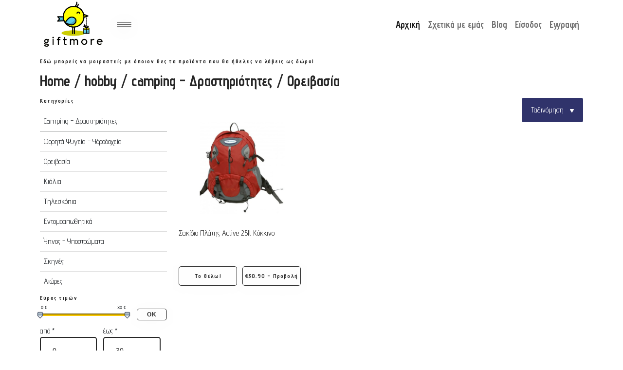

--- FILE ---
content_type: text/html; charset=UTF-8
request_url: https://www.giftmore.gr/product-category/hobby/12/camping%20-%20%CE%94%CF%81%CE%B1%CF%83%CF%84%CE%B7%CF%81%CE%B9%CF%8C%CF%84%CE%B7%CF%84%CE%B5%CF%82/39/%CE%9F%CF%81%CE%B5%CE%B9%CE%B2%CE%B1%CF%83%CE%AF%CE%B1/39
body_size: 32153
content:
<!doctype html>
<html lang="en">
<head>
    <meta charset="utf-8">
    <meta name="viewport" content="width=device-width, initial-scale=1">
    <!-- CSRF Token -->
    <meta name="csrf-token" content="u7P2e34HPbSdRTpIzAimyrf7FfXgnIBSMVISvMMW">

    <title>Giftmore. Ήρθε η ώρα να αποκτήσεις τα δώρα που πάντα ήθελες - Giftmore.gr</title>

    <!-- Scripts -->
   <!--  <script  src="https://www.giftmore.gr/js/app.js" defer></script>
 -->
     <!-- Bootstrap CSS -->
   <!-- <link href="assets/css/bootstrap.min.css" rel="stylesheet" type="text/css" /> -->

    

    <meta name="viewport" content="width=device-width,initial-scale=1,maximum-scale=1,user-scalable=no">
    <meta http-equiv="X-UA-Compatible" content="IE=edge,chrome=1">
    <meta name="HandheldFriendly" content="true">

    <link rel="stylesheet" href="https://code.jquery.com/ui/1.12.1/themes/base/jquery-ui.css">

    <link rel="stylesheet" href="https://cdnjs.cloudflare.com/ajax/libs/font-awesome/5.15.4/css/all.min.css" integrity="sha512-1ycn6IcaQQ40/MKBW2W4Rhis/DbILU74C1vSrLJxCq57o941Ym01SwNsOMqvEBFlcgUa6xLiPY/NS5R+E6ztJQ==" crossorigin="anonymous" referrerpolicy="no-referrer"
    />
    <link rel="stylesheet" href="https://www.giftmore.gr/assets/front/css/main.min.css">
    <link rel="stylesheet" href="https://www.giftmore.gr/assets/front/css/custom.css" type="text/css">
    <link rel="stylesheet" href="https://www.giftmore.gr/assets/front/css/product-card.css" type="text/css">
    <link rel="stylesheet" href="https://www.giftmore.gr/assets/front/css/testimonials.css" type="text/css">
    <link rel="stylesheet" href="https://www.giftmore.gr/assets/front/css/header.css" type="text/css">
    <link rel="stylesheet" href="https://www.giftmore.gr/assets/front/css/owl.carousel.min.css" type="text/css">
    <link rel="stylesheet" href="https://www.giftmore.gr/assets/front/css/footer.css" type="text/css">
    <link rel="stylesheet" href="https://www.giftmore.gr/assets/front/css/hobbies.css" type="text/css">
    <link rel="stylesheet" href="https://www.giftmore.gr/assets/front/css/select2.min.css" type="text/css">
    <link rel="stylesheet" href="https://www.giftmore.gr/assets/slider/css/jslider.css" type="text/css">
    <link rel="stylesheet" href="https://www.giftmore.gr/assets/slider/css/jslider.blue.css" type="text/css">
    <link rel="stylesheet" href="https://www.giftmore.gr/assets/slider/css/jslider.plastic.css" type="text/css">
    <link rel="stylesheet" href="https://www.giftmore.gr/assets/slider/css/jslider.round.css" type="text/css">
    <link rel="stylesheet" href="https://www.giftmore.gr/assets/slider/css/jslider.round.plastic.css" type="text/css">
    <link rel="stylesheet" href="/packages/line-awesome/css/line-awesome.min.css">

        



        <style>
        .priceSlider {
        }

        .priceSlider h1 {
            font-size: 17px;
            font-weight: bold;
        }

        .priceSlider p {
            font-size: 10px;
            margin-top: 20px;
        }

        .min-max label {
            font-size: 14px;
            float: left;
            margin-right: 5px;
            line-height: 1.6;
        }

        .min {
            float: left;
        }

        .max {
            float: right;
        }

        .min-max {
            width: 100%;
            max-width: 200px;
            margin: 0 auto;
            padding: 0px;
        }

        .min-max span {
            font-size: 15px;
            text-align: center;
            display: inline-block;
            width: 41px;
            border: 1px solid #dedede;
            margin-bottom: 5px;
        }

        .min-max-range {
            padding: 10px 0px 10px 0px;
            display: flex;
        }

        .min-max-range > div {
            width: 45%;
            margin-right: 5%;
        }

        .range {
            -webkit-appearance: none;
            appearance: none;
            width: 50%;
            height: 10px;
            max-width: 400px;
            background-color: #dedede;
            margin: 0;
            padding: 0;
            outline: none;
            float: left;
        }

        .range::-webkit-slider-thumb {
            -webkit-appearance: none;
            appearance: none;
            background-color: #0070BF;
            height: 10px;
            width: 10px;
            border-radius: 50%;
            cursor: pointer;
        }

        .range::moz-range-thumb {
            -webkit-appearance: none;
            appearance: none;
            background-color: #0070BF;
            height: 10px;
            width: 10px;
            border-radius: 50%;
            cursor: pointer;
        }

        .drop {
            display: inline-block;
            position: relative;
            text-align: right;
        }

        .drop input[type="checkbox"] {
            display: none;
        }

        .drop input[type="checkbox"]:checked ~ .drop-items {
            max-height: 400px;
            padding: 0.6rem 0;
        }

        .drop input[type="checkbox"]:checked ~ .control {
            z-index: 99;
            box-shadow: 0 0 0 2px #5055b1;
        }

        .drop input[type="checkbox"]:checked ~ .control:after {
            transform: rotate(180deg);
        }

        .drop input[type="checkbox"]:checked ~ .overlay-close {
            transform: none;
            pointer-events: initial;
        }

        .drop .control {
            position: relative;
            color: #fff;
            display: inline-block;
            cursor: pointer;
            padding: 0.8em 1.2em;
            background: #30336b;
            border-radius: 4px;
            transition: all 0.3s ease;
        }

        .drop .control:hover {
            opacity: 0.75;
        }

        .drop .control:after {
            content: "";
            display: inline-block;
            height: 0.5em;
            width: 0.5em;
            margin-left: 0.8em;
            background-image: url("data:image/svg+xml,%3Csvg fill='%23fff' xmlns='http://www.w3.org/2000/svg' width='16' height='13.838' viewBox='0 0 16 13.838'%3E%3Cpath d='M15.78,12.753a1.529,1.529,0,0,1-1.311,2.314H1.53A1.529,1.529,0,0,1,.219,12.753L6.69,1.969a1.528,1.528,0,0,1,2.619,0L15.78,12.753Z' transform='translate(16 15.067) rotate(180)'/%3E%3C/svg%3E%0A");
            background-repeat: no-repeat;
            background-position: center;
            background-size: contain;
            transition: transform 0.3s ease;
        }

        .drop .drop-items {
            position: absolute;
            top: calc(100% + 0.4rem);
            right: 0;
            width: 100%;
            padding: 0;
            margin: 0;
            transition: all 0.3s ease;
            background: #fff;
            box-shadow: 0 2px 6px rgb(0 0 0 / 15%);
            border-radius: 4px;
            overflow: hidden;
            width: 157px;
            max-height: 0;
            text-align: center;
            z-index: 99;
        }

        .drop .drop-items .item-drop {
            list-style: none;
        }

        .drop .drop-items .item-drop a {
            display: block;
            color: #555;
            text-decoration: none;
            padding: 0.6rem;
            transition: all 0.3s ease;
        }

        .drop .drop-items .item-drop a:hover {
            background: #eee;
        }

        .drop .overlay-close {
            position: fixed;
            top: 0;
            left: 0;
            bottom: 0;
            right: 0;
            z-index: 9;
            transform: translate(100%, 0);
            pointer-events: none;
        }

        .layout-slider {
            display: flex;
        }

        .jslider {
            display: block;
            width: 80%;
            height: 1em;
            position: relative;
            top: 0.6em;
            font-family: Arial, sans-serif;
            margin-right: 20px;
        }
    </style>






    <!-- Google tag (gtag.js) -->
    <script async src="https://www.googletagmanager.com/gtag/js?id=G-SXZW3D52H5"></script>
    <script>
        window.dataLayer = window.dataLayer || [];
        function gtag(){dataLayer.push(arguments);}
        gtag('js', new Date());

        gtag('config', 'G-SXZW3D52H5');
    </script>
</head>
<body>
    <div id="app">

        <style>


    .dropdowns {
        position: relative;
        display: inline-block;
    }

    .dropdowns-content {
        display: none;
        position: absolute;
        background-color: #f1f1f1;
        min-width: 160px;
        box-shadow: 0px 8px 16px 0px rgba(0, 0, 0, 0.2);
        z-index: 1;
    }

    .dropdowns-content a {
        color: black;
        padding: 12px 16px;
        text-decoration: none;
        display: block;
    }

    .dropdowns-content a:hover {
        background-color: #ddd;
    }

    .dropdowns:hover .dropdowns-content {
        display: block;
    }

    .accordion-item {
        border: none !important;
    }

    .accordion-button:not(.collapsed) {
        background: #fff !important;
    }

    a {
        color: #262626;
        text-decoration: none;
    }
</style>
<nav class="navbar fixed-top navbar-expand-lg navbar-light">
    <div class="container">
        <div class="d-flex align-items-center">
            <a class="navbar-brand" href="https://www.giftmore.gr"> <img
                        src="https://www.giftmore.gr/images/1683557972.png"
                        alt="" class="headerimg"></a>
            <!--<button class="btn p-0 togglebtn d-block d-lg-none" type="button" data-bs-toggle="offcanvas" data-bs-target="#offcanvasExample" aria-controls="offcanvasExample"><img width="30" src="https://www.giftmore.gr/assets/front/media/baricon.svg" alt="" class="img-fluid" > Products</button>-->
            <button class="btn p-0 togglebtn d-none d-lg-block" type="button" data-bs-toggle="offcanvas"
                    data-bs-target="#offcanvasExampledesktop" aria-controls="offcanvasExampledesktop"><img width="30"
                                                                                                           src="https://www.giftmore.gr/assets/front/media/baricon.svg"
                                                                                                           alt=""
                                                                                                           class="img-fluid">
            </button>
        </div>
        <button class="navbar-toggler" type="button" data-bs-toggle="offcanvas" data-bs-target="#offcanvasExamplemobile"
                aria-controls="offcanvasExamplemobile">
            <span class="navbar-toggler-icon"></span>
        </button>
        <div class="collapse navbar-collapse" id="navbarSupportedContent">
            <ul class="navbar-nav ms-auto mb-2 mb-lg-0 d-flex">
                <li class="nav-item">
                    <a class="nav-link active" aria-current="page" href="https://www.giftmore.gr">Αρχική</a>
                </li>
                                <!-- <li class="nav-item">-->
                <!--    <a class="nav-link" aria-current="page" href="https://www.giftmore.gr/store">Βρες Δώρα</a>-->
                <!--</li>-->

                <!--  <li class="nav-item">
                        <a class="nav-link" href="https://www.giftmore.gr/cart">Cart</a>
                    </li> -->

                <li class="nav-item">
                    <a class="nav-link" href="https://www.giftmore.gr/about-us">Σχετικά με εμάς</a>
                </li>


                <li class="nav-item">
                    <a class="nav-link" href="https://www.giftmore.gr/blog">Blog</a>
                </li>

                                    <li class="nav-item">
                        <a class="nav-link" href="https://www.giftmore.gr/login">Είσοδος</a>
                    </li>

                    <li class="nav-item">
                        <a class="nav-link" href="https://www.giftmore.gr/register">Εγγραφή</a>
                    </li>
                
                <form id="logout-form" action="https://www.giftmore.gr/logout" method="POST" style="display: none;">
                    <input type="hidden" name="_token" value="u7P2e34HPbSdRTpIzAimyrf7FfXgnIBSMVISvMMW">                </form>

                
            </ul>
        </div>
    </div>
</nav>
<!--desktop offcanvas start-->
<div class="offcanvas offcanvas-start" tabindex="-1" id="offcanvasExampledesktop"
     aria-labelledby="offcanvasExampleLabeldesktop">
    <div class="offcanvas-header">
        <h5 id="offcanvasTopLabel">Κατηγορίες</h5>
        <button type="button" class="btn-close text-reset" data-bs-dismiss="offcanvas" aria-label="Close"></button>
    </div>
    <div class="offcanvas-body" style="overflow-y: inherit;">
        <nav class="category_ul m-0">
            <ul class="list-unstyled m-0">
                                                        
                        <li class="nav-item dropdown">
                            <a href="https://www.giftmore.gr/product-category/smartphones &amp; tablets/2" class="nav-link"
                               data-bs-auto-close="outside"><img src="https://www.giftmore.gr/avatars/1680695279.png"
                                                                 width="30" style='margin-right:15px' alt=""/>
                                <div class="d-flex align-items-center justify-content-between w-100">Smartphones &amp; Tablets <p
                                            class="m-0"><i class="fontsize12 fas fa-chevron-right fa-lg text-right"></i>
                                    </p></div>
                            </a>
                            <div class="dropdown-menu">
                                <div class="row">
                                                                    <div class="col-xxl-6 col-xl-6 col-lg-6">
                                        <ul class="row list-unstyled m-0">
                                                                                                                                            <li class="col-xxl-12 col-xl-12 col-lg-12 mb-3">
                                                    <ul class="list-unstyled m-0 col_ul">
                                                        <li>
                                                            <a href="https://www.giftmore.gr/product-category/smartphones &amp; tablets/2/smartphones/2"
                                                               class="nav-link"><strong>Smartphones</strong></a></li>
                                                        <ul class="list-unstyled m-0">
                                                                                                                        <li>
                                                                <a href="https://www.giftmore.gr/product-category/smartphones &amp; tablets/2/smartphones/2/apple iphone/4">Apple iPhone</a>
                                                            </li>
                                                                                                                        <li>
                                                                <a href="https://www.giftmore.gr/product-category/smartphones &amp; tablets/2/smartphones/2/android smartphones/5">Android smartphones</a>
                                                            </li>
                                                                                                                        <li>
                                                                <a href="https://www.giftmore.gr/product-category/smartphones &amp; tablets/2/smartphones/2/refurbished iphone/323">Refurbished iPhone</a>
                                                            </li>
                                                            
                                                        </ul>
                                                    </ul>
                                                </li>
                                                                                                                                            <li class="col-xxl-12 col-xl-12 col-lg-12 mb-3">
                                                    <ul class="list-unstyled m-0 col_ul">
                                                        <li>
                                                            <a href="https://www.giftmore.gr/product-category/smartphones &amp; tablets/2/power bank/6"
                                                               class="nav-link"><strong>Power Bank</strong></a></li>
                                                        <ul class="list-unstyled m-0">
                                                            
                                                        </ul>
                                                    </ul>
                                                </li>
                                                                                    </ul>
                                    </div>
                                                                    <div class="col-xxl-6 col-xl-6 col-lg-6">
                                        <ul class="row list-unstyled m-0">
                                                                                                                                            <li class="col-xxl-12 col-xl-12 col-lg-12 mb-3">
                                                    <ul class="list-unstyled m-0 col_ul">
                                                        <li>
                                                            <a href="https://www.giftmore.gr/product-category/smartphones &amp; tablets/2/tablets/3"
                                                               class="nav-link"><strong>Tablets</strong></a></li>
                                                        <ul class="list-unstyled m-0">
                                                                                                                        <li>
                                                                <a href="https://www.giftmore.gr/product-category/smartphones &amp; tablets/2/tablets/3/apple/6">Apple</a>
                                                            </li>
                                                                                                                        <li>
                                                                <a href="https://www.giftmore.gr/product-category/smartphones &amp; tablets/2/tablets/3/android/7">Android</a>
                                                            </li>
                                                            
                                                        </ul>
                                                    </ul>
                                                </li>
                                                                                    </ul>
                                    </div>
                                                                </div>
                            </div>
                        </li>
                                                                            
                        <li class="nav-item dropdown">
                            <a href="https://www.giftmore.gr/product-category/Υπολογιστές &amp; Περιφερειακά/3" class="nav-link"
                               data-bs-auto-close="outside"><img src="https://www.giftmore.gr/avatars/1680699251.png"
                                                                 width="30" style='margin-right:15px' alt=""/>
                                <div class="d-flex align-items-center justify-content-between w-100">Υπολογιστές &amp; Περιφερειακά <p
                                            class="m-0"><i class="fontsize12 fas fa-chevron-right fa-lg text-right"></i>
                                    </p></div>
                            </a>
                            <div class="dropdown-menu">
                                <div class="row">
                                                                    <div class="col-xxl-6 col-xl-6 col-lg-6">
                                        <ul class="row list-unstyled m-0">
                                                                                                                                            <li class="col-xxl-12 col-xl-12 col-lg-12 mb-3">
                                                    <ul class="list-unstyled m-0 col_ul">
                                                        <li>
                                                            <a href="https://www.giftmore.gr/product-category/Υπολογιστές &amp; Περιφερειακά/3/desktop computers/4"
                                                               class="nav-link"><strong>Desktop Computers</strong></a></li>
                                                        <ul class="list-unstyled m-0">
                                                                                                                        <li>
                                                                <a href="https://www.giftmore.gr/product-category/Υπολογιστές &amp; Περιφερειακά/3/desktop computers/4/windows pcs/10">Windows PCs</a>
                                                            </li>
                                                                                                                        <li>
                                                                <a href="https://www.giftmore.gr/product-category/Υπολογιστές &amp; Περιφερειακά/3/desktop computers/4/apple imac/11">Apple iMac</a>
                                                            </li>
                                                            
                                                        </ul>
                                                    </ul>
                                                </li>
                                                                                                                                            <li class="col-xxl-12 col-xl-12 col-lg-12 mb-3">
                                                    <ul class="list-unstyled m-0 col_ul">
                                                        <li>
                                                            <a href="https://www.giftmore.gr/product-category/Υπολογιστές &amp; Περιφερειακά/3/Οθόνες Υπολογιστών/34"
                                                               class="nav-link"><strong>Οθόνες Υπολογιστών</strong></a></li>
                                                        <ul class="list-unstyled m-0">
                                                            
                                                        </ul>
                                                    </ul>
                                                </li>
                                                                                    </ul>
                                    </div>
                                                                    <div class="col-xxl-6 col-xl-6 col-lg-6">
                                        <ul class="row list-unstyled m-0">
                                                                                                                                            <li class="col-xxl-12 col-xl-12 col-lg-12 mb-3">
                                                    <ul class="list-unstyled m-0 col_ul">
                                                        <li>
                                                            <a href="https://www.giftmore.gr/product-category/Υπολογιστές &amp; Περιφερειακά/3/laptops/5"
                                                               class="nav-link"><strong>Laptops</strong></a></li>
                                                        <ul class="list-unstyled m-0">
                                                                                                                        <li>
                                                                <a href="https://www.giftmore.gr/product-category/Υπολογιστές &amp; Περιφερειακά/3/laptops/5/macbook/8">MacBook</a>
                                                            </li>
                                                                                                                        <li>
                                                                <a href="https://www.giftmore.gr/product-category/Υπολογιστές &amp; Περιφερειακά/3/laptops/5/windows/9">Windows</a>
                                                            </li>
                                                                                                                        <li>
                                                                <a href="https://www.giftmore.gr/product-category/Υπολογιστές &amp; Περιφερειακά/3/laptops/5/backpacks με θήκη laptop/163">Backpacks με θήκη laptop</a>
                                                            </li>
                                                            
                                                        </ul>
                                                    </ul>
                                                </li>
                                                                                                                                            <li class="col-xxl-12 col-xl-12 col-lg-12 mb-3">
                                                    <ul class="list-unstyled m-0 col_ul">
                                                        <li>
                                                            <a href="https://www.giftmore.gr/product-category/Υπολογιστές &amp; Περιφερειακά/3/Περιφερειακά/94"
                                                               class="nav-link"><strong>Περιφερειακά</strong></a></li>
                                                        <ul class="list-unstyled m-0">
                                                                                                                        <li>
                                                                <a href="https://www.giftmore.gr/product-category/Υπολογιστές &amp; Περιφερειακά/3/Περιφερειακά/94/Ασύρματα πληκτρολόγια/242">Ασύρματα πληκτρολόγια</a>
                                                            </li>
                                                                                                                        <li>
                                                                <a href="https://www.giftmore.gr/product-category/Υπολογιστές &amp; Περιφερειακά/3/Περιφερειακά/94/Ασύρματα ποντίκια/243">Ασύρματα ποντίκια</a>
                                                            </li>
                                                                                                                        <li>
                                                                <a href="https://www.giftmore.gr/product-category/Υπολογιστές &amp; Περιφερειακά/3/Περιφερειακά/94/web cameras/244">Web cameras</a>
                                                            </li>
                                                            
                                                        </ul>
                                                    </ul>
                                                </li>
                                                                                    </ul>
                                    </div>
                                                                </div>
                            </div>
                        </li>
                                                                            
                        <li class="nav-item dropdown">
                            <a href="https://www.giftmore.gr/product-category/Εικόνα &amp; Ήχος/4" class="nav-link"
                               data-bs-auto-close="outside"><img src="https://www.giftmore.gr/avatars/1680695564.png"
                                                                 width="30" style='margin-right:15px' alt=""/>
                                <div class="d-flex align-items-center justify-content-between w-100">Εικόνα &amp; Ήχος <p
                                            class="m-0"><i class="fontsize12 fas fa-chevron-right fa-lg text-right"></i>
                                    </p></div>
                            </a>
                            <div class="dropdown-menu">
                                <div class="row">
                                                                    <div class="col-xxl-6 col-xl-6 col-lg-6">
                                        <ul class="row list-unstyled m-0">
                                                                                                                                            <li class="col-xxl-12 col-xl-12 col-lg-12 mb-3">
                                                    <ul class="list-unstyled m-0 col_ul">
                                                        <li>
                                                            <a href="https://www.giftmore.gr/product-category/Εικόνα &amp; Ήχος/4/projectors/7"
                                                               class="nav-link"><strong>Projectors</strong></a></li>
                                                        <ul class="list-unstyled m-0">
                                                            
                                                        </ul>
                                                    </ul>
                                                </li>
                                                                                                                                            <li class="col-xxl-12 col-xl-12 col-lg-12 mb-3">
                                                    <ul class="list-unstyled m-0 col_ul">
                                                        <li>
                                                            <a href="https://www.giftmore.gr/product-category/Εικόνα &amp; Ήχος/4/soundbars/9"
                                                               class="nav-link"><strong>Soundbars</strong></a></li>
                                                        <ul class="list-unstyled m-0">
                                                            
                                                        </ul>
                                                    </ul>
                                                </li>
                                                                                                                                            <li class="col-xxl-12 col-xl-12 col-lg-12 mb-3">
                                                    <ul class="list-unstyled m-0 col_ul">
                                                        <li>
                                                            <a href="https://www.giftmore.gr/product-category/Εικόνα &amp; Ήχος/4/Ηχεία bluetooth/11"
                                                               class="nav-link"><strong>Ηχεία Bluetooth</strong></a></li>
                                                        <ul class="list-unstyled m-0">
                                                            
                                                        </ul>
                                                    </ul>
                                                </li>
                                                                                                                                            <li class="col-xxl-12 col-xl-12 col-lg-12 mb-3">
                                                    <ul class="list-unstyled m-0 col_ul">
                                                        <li>
                                                            <a href="https://www.giftmore.gr/product-category/Εικόνα &amp; Ήχος/4/smart tvs/15"
                                                               class="nav-link"><strong>Smart Tvs</strong></a></li>
                                                        <ul class="list-unstyled m-0">
                                                            
                                                        </ul>
                                                    </ul>
                                                </li>
                                                                                                                                            <li class="col-xxl-12 col-xl-12 col-lg-12 mb-3">
                                                    <ul class="list-unstyled m-0 col_ul">
                                                        <li>
                                                            <a href="https://www.giftmore.gr/product-category/Εικόνα &amp; Ήχος/4/polaroid Φωτογραφικές μηχανές/92"
                                                               class="nav-link"><strong>Polaroid Φωτογραφικές μηχανές</strong></a></li>
                                                        <ul class="list-unstyled m-0">
                                                            
                                                        </ul>
                                                    </ul>
                                                </li>
                                                                                    </ul>
                                    </div>
                                                                    <div class="col-xxl-6 col-xl-6 col-lg-6">
                                        <ul class="row list-unstyled m-0">
                                                                                                                                            <li class="col-xxl-12 col-xl-12 col-lg-12 mb-3">
                                                    <ul class="list-unstyled m-0 col_ul">
                                                        <li>
                                                            <a href="https://www.giftmore.gr/product-category/Εικόνα &amp; Ήχος/4/Οθόνες Προβολής/8"
                                                               class="nav-link"><strong>Οθόνες Προβολής</strong></a></li>
                                                        <ul class="list-unstyled m-0">
                                                            
                                                        </ul>
                                                    </ul>
                                                </li>
                                                                                                                                            <li class="col-xxl-12 col-xl-12 col-lg-12 mb-3">
                                                    <ul class="list-unstyled m-0 col_ul">
                                                        <li>
                                                            <a href="https://www.giftmore.gr/product-category/Εικόνα &amp; Ήχος/4/Ακουστικά/10"
                                                               class="nav-link"><strong>Ακουστικά</strong></a></li>
                                                        <ul class="list-unstyled m-0">
                                                                                                                        <li>
                                                                <a href="https://www.giftmore.gr/product-category/Εικόνα &amp; Ήχος/4/Ακουστικά/10/Ακουστικά Κεφαλής/12">Ακουστικά Κεφαλής</a>
                                                            </li>
                                                                                                                        <li>
                                                                <a href="https://www.giftmore.gr/product-category/Εικόνα &amp; Ήχος/4/Ακουστικά/10/Ακουστικά earbuds/13">Ακουστικά Earbuds</a>
                                                            </li>
                                                                                                                        <li>
                                                                <a href="https://www.giftmore.gr/product-category/Εικόνα &amp; Ήχος/4/Ακουστικά/10/apple airpods/256">Apple AirPods</a>
                                                            </li>
                                                            
                                                        </ul>
                                                    </ul>
                                                </li>
                                                                                                                                            <li class="col-xxl-12 col-xl-12 col-lg-12 mb-3">
                                                    <ul class="list-unstyled m-0 col_ul">
                                                        <li>
                                                            <a href="https://www.giftmore.gr/product-category/Εικόνα &amp; Ήχος/4/Πικάπ/13"
                                                               class="nav-link"><strong>Πικάπ</strong></a></li>
                                                        <ul class="list-unstyled m-0">
                                                            
                                                        </ul>
                                                    </ul>
                                                </li>
                                                                                                                                            <li class="col-xxl-12 col-xl-12 col-lg-12 mb-3">
                                                    <ul class="list-unstyled m-0 col_ul">
                                                        <li>
                                                            <a href="https://www.giftmore.gr/product-category/Εικόνα &amp; Ήχος/4/dslr φωτογραφικές μηχανές/91"
                                                               class="nav-link"><strong>DSLR φωτογραφικές μηχανές</strong></a></li>
                                                        <ul class="list-unstyled m-0">
                                                            
                                                        </ul>
                                                    </ul>
                                                </li>
                                                                                                                                            <li class="col-xxl-12 col-xl-12 col-lg-12 mb-3">
                                                    <ul class="list-unstyled m-0 col_ul">
                                                        <li>
                                                            <a href="https://www.giftmore.gr/product-category/Εικόνα &amp; Ήχος/4/party speakers/124"
                                                               class="nav-link"><strong>Party Speakers</strong></a></li>
                                                        <ul class="list-unstyled m-0">
                                                            
                                                        </ul>
                                                    </ul>
                                                </li>
                                                                                    </ul>
                                    </div>
                                                                </div>
                            </div>
                        </li>
                                                                            
                        <li class="nav-item dropdown">
                            <a href="https://www.giftmore.gr/product-category/gadgets/8" class="nav-link"
                               data-bs-auto-close="outside"><img src="https://www.giftmore.gr/avatars/1680695987.png"
                                                                 width="30" style='margin-right:15px' alt=""/>
                                <div class="d-flex align-items-center justify-content-between w-100">Gadgets <p
                                            class="m-0"><i class="fontsize12 fas fa-chevron-right fa-lg text-right"></i>
                                    </p></div>
                            </a>
                            <div class="dropdown-menu">
                                <div class="row">
                                                                    <div class="col-xxl-6 col-xl-6 col-lg-6">
                                        <ul class="row list-unstyled m-0">
                                                                                                                                            <li class="col-xxl-12 col-xl-12 col-lg-12 mb-3">
                                                    <ul class="list-unstyled m-0 col_ul">
                                                        <li>
                                                            <a href="https://www.giftmore.gr/product-category/gadgets/8/drones/25"
                                                               class="nav-link"><strong>Drones</strong></a></li>
                                                        <ul class="list-unstyled m-0">
                                                            
                                                        </ul>
                                                    </ul>
                                                </li>
                                                                                                                                            <li class="col-xxl-12 col-xl-12 col-lg-12 mb-3">
                                                    <ul class="list-unstyled m-0 col_ul">
                                                        <li>
                                                            <a href="https://www.giftmore.gr/product-category/gadgets/8/Σκούπες Ρομπότ/33"
                                                               class="nav-link"><strong>Σκούπες Ρομπότ</strong></a></li>
                                                        <ul class="list-unstyled m-0">
                                                            
                                                        </ul>
                                                    </ul>
                                                </li>
                                                                                    </ul>
                                    </div>
                                                                    <div class="col-xxl-6 col-xl-6 col-lg-6">
                                        <ul class="row list-unstyled m-0">
                                                                                                                                            <li class="col-xxl-12 col-xl-12 col-lg-12 mb-3">
                                                    <ul class="list-unstyled m-0 col_ul">
                                                        <li>
                                                            <a href="https://www.giftmore.gr/product-category/gadgets/8/action cameras/26"
                                                               class="nav-link"><strong>Action cameras</strong></a></li>
                                                        <ul class="list-unstyled m-0">
                                                            
                                                        </ul>
                                                    </ul>
                                                </li>
                                                                                                                                            <li class="col-xxl-12 col-xl-12 col-lg-12 mb-3">
                                                    <ul class="list-unstyled m-0 col_ul">
                                                        <li>
                                                            <a href="https://www.giftmore.gr/product-category/gadgets/8/Συσκευές μασάζ/43"
                                                               class="nav-link"><strong>Συσκευές μασάζ</strong></a></li>
                                                        <ul class="list-unstyled m-0">
                                                            
                                                        </ul>
                                                    </ul>
                                                </li>
                                                                                    </ul>
                                    </div>
                                                                </div>
                            </div>
                        </li>
                                                                            
                        <li class="nav-item dropdown">
                            <a href="https://www.giftmore.gr/product-category/smartwatches &amp; wearables/9" class="nav-link"
                               data-bs-auto-close="outside"><img src="https://www.giftmore.gr/avatars/1680695806.png"
                                                                 width="30" style='margin-right:15px' alt=""/>
                                <div class="d-flex align-items-center justify-content-between w-100">Smartwatches &amp; Wearables <p
                                            class="m-0"><i class="fontsize12 fas fa-chevron-right fa-lg text-right"></i>
                                    </p></div>
                            </a>
                            <div class="dropdown-menu">
                                <div class="row">
                                                                    <div class="col-xxl-6 col-xl-6 col-lg-6">
                                        <ul class="row list-unstyled m-0">
                                                                                                                                            <li class="col-xxl-12 col-xl-12 col-lg-12 mb-3">
                                                    <ul class="list-unstyled m-0 col_ul">
                                                        <li>
                                                            <a href="https://www.giftmore.gr/product-category/smartwatches &amp; wearables/9/smartwatches/27"
                                                               class="nav-link"><strong>Smartwatches</strong></a></li>
                                                        <ul class="list-unstyled m-0">
                                                            
                                                        </ul>
                                                    </ul>
                                                </li>
                                                                                                                                            <li class="col-xxl-12 col-xl-12 col-lg-12 mb-3">
                                                    <ul class="list-unstyled m-0 col_ul">
                                                        <li>
                                                            <a href="https://www.giftmore.gr/product-category/smartwatches &amp; wearables/9/Αξεσουάρ wearables/132"
                                                               class="nav-link"><strong>Αξεσουάρ Wearables</strong></a></li>
                                                        <ul class="list-unstyled m-0">
                                                                                                                        <li>
                                                                <a href="https://www.giftmore.gr/product-category/smartwatches &amp; wearables/9/Αξεσουάρ wearables/132/Λουράκια apple watch/315">Λουράκια Apple Watch</a>
                                                            </li>
                                                            
                                                        </ul>
                                                    </ul>
                                                </li>
                                                                                    </ul>
                                    </div>
                                                                    <div class="col-xxl-6 col-xl-6 col-lg-6">
                                        <ul class="row list-unstyled m-0">
                                                                                                                                            <li class="col-xxl-12 col-xl-12 col-lg-12 mb-3">
                                                    <ul class="list-unstyled m-0 col_ul">
                                                        <li>
                                                            <a href="https://www.giftmore.gr/product-category/smartwatches &amp; wearables/9/activity trackers/28"
                                                               class="nav-link"><strong>Activity Trackers</strong></a></li>
                                                        <ul class="list-unstyled m-0">
                                                            
                                                        </ul>
                                                    </ul>
                                                </li>
                                                                                    </ul>
                                    </div>
                                                                </div>
                            </div>
                        </li>
                                                                            
                        <li class="nav-item dropdown">
                            <a href="https://www.giftmore.gr/product-category/smart home/10" class="nav-link"
                               data-bs-auto-close="outside"><img src="https://www.giftmore.gr/avatars/1680695881.png"
                                                                 width="30" style='margin-right:15px' alt=""/>
                                <div class="d-flex align-items-center justify-content-between w-100">Smart Home <p
                                            class="m-0"><i class="fontsize12 fas fa-chevron-right fa-lg text-right"></i>
                                    </p></div>
                            </a>
                            <div class="dropdown-menu">
                                <div class="row">
                                                                    <div class="col-xxl-6 col-xl-6 col-lg-6">
                                        <ul class="row list-unstyled m-0">
                                                                                                                                            <li class="col-xxl-12 col-xl-12 col-lg-12 mb-3">
                                                    <ul class="list-unstyled m-0 col_ul">
                                                        <li>
                                                            <a href="https://www.giftmore.gr/product-category/smart home/10/ip cameras/30"
                                                               class="nav-link"><strong>IP Cameras</strong></a></li>
                                                        <ul class="list-unstyled m-0">
                                                            
                                                        </ul>
                                                    </ul>
                                                </li>
                                                                                    </ul>
                                    </div>
                                                                    <div class="col-xxl-6 col-xl-6 col-lg-6">
                                        <ul class="row list-unstyled m-0">
                                                                                                                                            <li class="col-xxl-12 col-xl-12 col-lg-12 mb-3">
                                                    <ul class="list-unstyled m-0 col_ul">
                                                        <li>
                                                            <a href="https://www.giftmore.gr/product-category/smart home/10/Έξυπνες Λάμπες/31"
                                                               class="nav-link"><strong>Έξυπνες Λάμπες</strong></a></li>
                                                        <ul class="list-unstyled m-0">
                                                            
                                                        </ul>
                                                    </ul>
                                                </li>
                                                                                    </ul>
                                    </div>
                                                                </div>
                            </div>
                        </li>
                                                                            
                        <li class="nav-item dropdown">
                            <a href="https://www.giftmore.gr/product-category/gaming/15" class="nav-link"
                               data-bs-auto-close="outside"><img src="https://www.giftmore.gr/avatars/1680697370.png"
                                                                 width="30" style='margin-right:15px' alt=""/>
                                <div class="d-flex align-items-center justify-content-between w-100">Gaming <p
                                            class="m-0"><i class="fontsize12 fas fa-chevron-right fa-lg text-right"></i>
                                    </p></div>
                            </a>
                            <div class="dropdown-menu">
                                <div class="row">
                                                                    <div class="col-xxl-6 col-xl-6 col-lg-6">
                                        <ul class="row list-unstyled m-0">
                                                                                                                                            <li class="col-xxl-12 col-xl-12 col-lg-12 mb-3">
                                                    <ul class="list-unstyled m-0 col_ul">
                                                        <li>
                                                            <a href="https://www.giftmore.gr/product-category/gaming/15/playstation 5/45"
                                                               class="nav-link"><strong>Playstation 5</strong></a></li>
                                                        <ul class="list-unstyled m-0">
                                                                                                                        <li>
                                                                <a href="https://www.giftmore.gr/product-category/gaming/15/playstation 5/45/Κονσόλες ps5/67">Κονσόλες PS5</a>
                                                            </li>
                                                                                                                        <li>
                                                                <a href="https://www.giftmore.gr/product-category/gaming/15/playstation 5/45/games ps5/68">Games PS5</a>
                                                            </li>
                                                            
                                                        </ul>
                                                    </ul>
                                                </li>
                                                                                                                                            <li class="col-xxl-12 col-xl-12 col-lg-12 mb-3">
                                                    <ul class="list-unstyled m-0 col_ul">
                                                        <li>
                                                            <a href="https://www.giftmore.gr/product-category/gaming/15/retro gaming/49"
                                                               class="nav-link"><strong>Retro Gaming</strong></a></li>
                                                        <ul class="list-unstyled m-0">
                                                            
                                                        </ul>
                                                    </ul>
                                                </li>
                                                                                                                                            <li class="col-xxl-12 col-xl-12 col-lg-12 mb-3">
                                                    <ul class="list-unstyled m-0 col_ul">
                                                        <li>
                                                            <a href="https://www.giftmore.gr/product-category/gaming/15/Αξεσουάρ gaming/122"
                                                               class="nav-link"><strong>Αξεσουάρ Gaming</strong></a></li>
                                                        <ul class="list-unstyled m-0">
                                                                                                                        <li>
                                                                <a href="https://www.giftmore.gr/product-category/gaming/15/Αξεσουάρ gaming/122/t-shirts &amp; Φούτερ/304">t-shirts &amp; Φούτερ</a>
                                                            </li>
                                                                                                                        <li>
                                                                <a href="https://www.giftmore.gr/product-category/gaming/15/Αξεσουάρ gaming/122/Φιγούρες &amp; Αγάλματα/305">Φιγούρες &amp; Αγάλματα</a>
                                                            </li>
                                                                                                                        <li>
                                                                <a href="https://www.giftmore.gr/product-category/gaming/15/Αξεσουάρ gaming/122/Μπρελόκ με διάσημους/306">Μπρελόκ με διάσημους</a>
                                                            </li>
                                                                                                                        <li>
                                                                <a href="https://www.giftmore.gr/product-category/gaming/15/Αξεσουάρ gaming/122/Καπέλα &amp; σκούφοι/307">Καπέλα &amp; σκούφοι</a>
                                                            </li>
                                                                                                                        <li>
                                                                <a href="https://www.giftmore.gr/product-category/gaming/15/Αξεσουάρ gaming/122/Πορτοφόλια &amp; τσάντες/308">Πορτοφόλια &amp; τσάντες</a>
                                                            </li>
                                                                                                                        <li>
                                                                <a href="https://www.giftmore.gr/product-category/gaming/15/Αξεσουάρ gaming/122/Κούπες &amp; ποτήρια/309">Κούπες &amp; ποτήρια</a>
                                                            </li>
                                                            
                                                        </ul>
                                                    </ul>
                                                </li>
                                                                                    </ul>
                                    </div>
                                                                    <div class="col-xxl-6 col-xl-6 col-lg-6">
                                        <ul class="row list-unstyled m-0">
                                                                                                                                            <li class="col-xxl-12 col-xl-12 col-lg-12 mb-3">
                                                    <ul class="list-unstyled m-0 col_ul">
                                                        <li>
                                                            <a href="https://www.giftmore.gr/product-category/gaming/15/xbox series s | x/48"
                                                               class="nav-link"><strong>Xbox Series S | X</strong></a></li>
                                                        <ul class="list-unstyled m-0">
                                                                                                                        <li>
                                                                <a href="https://www.giftmore.gr/product-category/gaming/15/xbox series s | x/48/Κονσόλες xbox series s | x/73">Κονσόλες Xbox Series S | X</a>
                                                            </li>
                                                                                                                        <li>
                                                                <a href="https://www.giftmore.gr/product-category/gaming/15/xbox series s | x/48/games xbox series x/74">Games Xbox Series X</a>
                                                            </li>
                                                            
                                                        </ul>
                                                    </ul>
                                                </li>
                                                                                                                                            <li class="col-xxl-12 col-xl-12 col-lg-12 mb-3">
                                                    <ul class="list-unstyled m-0 col_ul">
                                                        <li>
                                                            <a href="https://www.giftmore.gr/product-category/gaming/15/Αξεσουάρ gaming/120"
                                                               class="nav-link"><strong>Αξεσουάρ Gaming</strong></a></li>
                                                        <ul class="list-unstyled m-0">
                                                                                                                        <li>
                                                                <a href="https://www.giftmore.gr/product-category/gaming/15/Αξεσουάρ gaming/120/gaming mouse/297">Gaming Mouse</a>
                                                            </li>
                                                                                                                        <li>
                                                                <a href="https://www.giftmore.gr/product-category/gaming/15/Αξεσουάρ gaming/120/gaming headsets/298">Gaming Headsets</a>
                                                            </li>
                                                                                                                        <li>
                                                                <a href="https://www.giftmore.gr/product-category/gaming/15/Αξεσουάρ gaming/120/gaming mousepads/299">Gaming Mousepads</a>
                                                            </li>
                                                                                                                        <li>
                                                                <a href="https://www.giftmore.gr/product-category/gaming/15/Αξεσουάρ gaming/120/gaming Πληκτρολόγια/300">Gaming Πληκτρολόγια</a>
                                                            </li>
                                                                                                                        <li>
                                                                <a href="https://www.giftmore.gr/product-category/gaming/15/Αξεσουάρ gaming/120/Χειριστήρια/301">Χειριστήρια</a>
                                                            </li>
                                                                                                                        <li>
                                                                <a href="https://www.giftmore.gr/product-category/gaming/15/Αξεσουάρ gaming/120/Τιμονιέρες/302">Τιμονιέρες</a>
                                                            </li>
                                                                                                                        <li>
                                                                <a href="https://www.giftmore.gr/product-category/gaming/15/Αξεσουάρ gaming/120/gaming chairs &amp; desks/303">Gaming Chairs &amp; Desks</a>
                                                            </li>
                                                            
                                                        </ul>
                                                    </ul>
                                                </li>
                                                                                    </ul>
                                    </div>
                                                                </div>
                            </div>
                        </li>
                                                                            
                        <li class="nav-item dropdown">
                            <a href="https://www.giftmore.gr/product-category/Ηλεκτρονικά Τσιγάρα/21" class="nav-link"
                               data-bs-auto-close="outside"><img src="https://www.giftmore.gr/avatars/1680789468.png"
                                                                 width="30" style='margin-right:15px' alt=""/>
                                <div class="d-flex align-items-center justify-content-between w-100">Ηλεκτρονικά Τσιγάρα <p
                                            class="m-0"><i class="fontsize12 fas fa-chevron-right fa-lg text-right"></i>
                                    </p></div>
                            </a>
                            <div class="dropdown-menu">
                                <div class="row">
                                                                    <div class="col-xxl-6 col-xl-6 col-lg-6">
                                        <ul class="row list-unstyled m-0">
                                                                                                                                            <li class="col-xxl-12 col-xl-12 col-lg-12 mb-3">
                                                    <ul class="list-unstyled m-0 col_ul">
                                                        <li>
                                                            <a href="https://www.giftmore.gr/product-category/Ηλεκτρονικά Τσιγάρα/21/Συσκευές iqos/80"
                                                               class="nav-link"><strong>Συσκευές IQOS</strong></a></li>
                                                        <ul class="list-unstyled m-0">
                                                            
                                                        </ul>
                                                    </ul>
                                                </li>
                                                                                    </ul>
                                    </div>
                                                                    <div class="col-xxl-6 col-xl-6 col-lg-6">
                                        <ul class="row list-unstyled m-0">
                                                                                                                                            <li class="col-xxl-12 col-xl-12 col-lg-12 mb-3">
                                                    <ul class="list-unstyled m-0 col_ul">
                                                        <li>
                                                            <a href="https://www.giftmore.gr/product-category/Ηλεκτρονικά Τσιγάρα/21/Αξεσουάρ iqos/81"
                                                               class="nav-link"><strong>Αξεσουάρ IQOS</strong></a></li>
                                                        <ul class="list-unstyled m-0">
                                                            
                                                        </ul>
                                                    </ul>
                                                </li>
                                                                                    </ul>
                                    </div>
                                                                </div>
                            </div>
                        </li>
                                                                            
                        <li class="nav-item dropdown">
                            <a href="https://www.giftmore.gr/product-category/Ηλεκτροκίνηση/7" class="nav-link"
                               data-bs-auto-close="outside"><img src="https://www.giftmore.gr/avatars/1680697605.png"
                                                                 width="30" style='margin-right:15px' alt=""/>
                                <div class="d-flex align-items-center justify-content-between w-100">Ηλεκτροκίνηση <p
                                            class="m-0"><i class="fontsize12 fas fa-chevron-right fa-lg text-right"></i>
                                    </p></div>
                            </a>
                            <div class="dropdown-menu">
                                <div class="row">
                                                                    <div class="col-xxl-6 col-xl-6 col-lg-6">
                                        <ul class="row list-unstyled m-0">
                                                                                                                                            <li class="col-xxl-12 col-xl-12 col-lg-12 mb-3">
                                                    <ul class="list-unstyled m-0 col_ul">
                                                        <li>
                                                            <a href="https://www.giftmore.gr/product-category/Ηλεκτροκίνηση/7/Ηλεκτρικά Πατίνια/21"
                                                               class="nav-link"><strong>Ηλεκτρικά Πατίνια</strong></a></li>
                                                        <ul class="list-unstyled m-0">
                                                            
                                                        </ul>
                                                    </ul>
                                                </li>
                                                                                                                                            <li class="col-xxl-12 col-xl-12 col-lg-12 mb-3">
                                                    <ul class="list-unstyled m-0 col_ul">
                                                        <li>
                                                            <a href="https://www.giftmore.gr/product-category/Ηλεκτροκίνηση/7/Ηoverboards/24"
                                                               class="nav-link"><strong>Ηoverboards</strong></a></li>
                                                        <ul class="list-unstyled m-0">
                                                            
                                                        </ul>
                                                    </ul>
                                                </li>
                                                                                    </ul>
                                    </div>
                                                                    <div class="col-xxl-6 col-xl-6 col-lg-6">
                                        <ul class="row list-unstyled m-0">
                                                                                                                                            <li class="col-xxl-12 col-xl-12 col-lg-12 mb-3">
                                                    <ul class="list-unstyled m-0 col_ul">
                                                        <li>
                                                            <a href="https://www.giftmore.gr/product-category/Ηλεκτροκίνηση/7/Ηλεκτρικά Ποδήλατα/22"
                                                               class="nav-link"><strong>Ηλεκτρικά Ποδήλατα</strong></a></li>
                                                        <ul class="list-unstyled m-0">
                                                            
                                                        </ul>
                                                    </ul>
                                                </li>
                                                                                    </ul>
                                    </div>
                                                                </div>
                            </div>
                        </li>
                                                                            
                        <li class="nav-item dropdown">
                            <a href="https://www.giftmore.gr/product-category/Οικιακός Εξοπλισμός/5" class="nav-link"
                               data-bs-auto-close="outside"><img src="https://www.giftmore.gr/avatars/1680697781.png"
                                                                 width="30" style='margin-right:15px' alt=""/>
                                <div class="d-flex align-items-center justify-content-between w-100">Οικιακός Εξοπλισμός <p
                                            class="m-0"><i class="fontsize12 fas fa-chevron-right fa-lg text-right"></i>
                                    </p></div>
                            </a>
                            <div class="dropdown-menu">
                                <div class="row">
                                                                    <div class="col-xxl-6 col-xl-6 col-lg-6">
                                        <ul class="row list-unstyled m-0">
                                                                                                                                            <li class="col-xxl-12 col-xl-12 col-lg-12 mb-3">
                                                    <ul class="list-unstyled m-0 col_ul">
                                                        <li>
                                                            <a href="https://www.giftmore.gr/product-category/Οικιακός Εξοπλισμός/5/Μηχανές Καφέ &amp; Ροφημάτων/16"
                                                               class="nav-link"><strong>Μηχανές Καφέ &amp; Ροφημάτων</strong></a></li>
                                                        <ul class="list-unstyled m-0">
                                                                                                                        <li>
                                                                <a href="https://www.giftmore.gr/product-category/Οικιακός Εξοπλισμός/5/Μηχανές Καφέ &amp; Ροφημάτων/16/Μηχανές espresso/20">Μηχανές Espresso</a>
                                                            </li>
                                                                                                                        <li>
                                                                <a href="https://www.giftmore.gr/product-category/Οικιακός Εξοπλισμός/5/Μηχανές Καφέ &amp; Ροφημάτων/16/Μηχανές Ροφημάτων/21">Μηχανές Ροφημάτων</a>
                                                            </li>
                                                                                                                        <li>
                                                                <a href="https://www.giftmore.gr/product-category/Οικιακός Εξοπλισμός/5/Μηχανές Καφέ &amp; Ροφημάτων/16/Βραστήρες/22">Βραστήρες</a>
                                                            </li>
                                                            
                                                        </ul>
                                                    </ul>
                                                </li>
                                                                                                                                            <li class="col-xxl-12 col-xl-12 col-lg-12 mb-3">
                                                    <ul class="list-unstyled m-0 col_ul">
                                                        <li>
                                                            <a href="https://www.giftmore.gr/product-category/Οικιακός Εξοπλισμός/5/Φριτέζες Αέρος/103"
                                                               class="nav-link"><strong>Φριτέζες Αέρος</strong></a></li>
                                                        <ul class="list-unstyled m-0">
                                                            
                                                        </ul>
                                                    </ul>
                                                </li>
                                                                                                                                            <li class="col-xxl-12 col-xl-12 col-lg-12 mb-3">
                                                    <ul class="list-unstyled m-0 col_ul">
                                                        <li>
                                                            <a href="https://www.giftmore.gr/product-category/Οικιακός Εξοπλισμός/5/Γιαουρτομηχανές/137"
                                                               class="nav-link"><strong>Γιαουρτομηχανές</strong></a></li>
                                                        <ul class="list-unstyled m-0">
                                                            
                                                        </ul>
                                                    </ul>
                                                </li>
                                                                                    </ul>
                                    </div>
                                                                    <div class="col-xxl-6 col-xl-6 col-lg-6">
                                        <ul class="row list-unstyled m-0">
                                                                                                                                            <li class="col-xxl-12 col-xl-12 col-lg-12 mb-3">
                                                    <ul class="list-unstyled m-0 col_ul">
                                                        <li>
                                                            <a href="https://www.giftmore.gr/product-category/Οικιακός Εξοπλισμός/5/Αφυγραντήρες/93"
                                                               class="nav-link"><strong>Αφυγραντήρες</strong></a></li>
                                                        <ul class="list-unstyled m-0">
                                                            
                                                        </ul>
                                                    </ul>
                                                </li>
                                                                                                                                            <li class="col-xxl-12 col-xl-12 col-lg-12 mb-3">
                                                    <ul class="list-unstyled m-0 col_ul">
                                                        <li>
                                                            <a href="https://www.giftmore.gr/product-category/Οικιακός Εξοπλισμός/5/Τοστιέρες/110"
                                                               class="nav-link"><strong>Τοστιέρες</strong></a></li>
                                                        <ul class="list-unstyled m-0">
                                                            
                                                        </ul>
                                                    </ul>
                                                </li>
                                                                                    </ul>
                                    </div>
                                                                </div>
                            </div>
                        </li>
                                                                            
                        <li class="nav-item dropdown">
                            <a href="https://www.giftmore.gr/product-category/Κήπος/11" class="nav-link"
                               data-bs-auto-close="outside"><img src="https://www.giftmore.gr/avatars/1680697933.png"
                                                                 width="30" style='margin-right:15px' alt=""/>
                                <div class="d-flex align-items-center justify-content-between w-100">Κήπος <p
                                            class="m-0"><i class="fontsize12 fas fa-chevron-right fa-lg text-right"></i>
                                    </p></div>
                            </a>
                            <div class="dropdown-menu">
                                <div class="row">
                                                                    <div class="col-xxl-6 col-xl-6 col-lg-6">
                                        <ul class="row list-unstyled m-0">
                                                                                                                                            <li class="col-xxl-12 col-xl-12 col-lg-12 mb-3">
                                                    <ul class="list-unstyled m-0 col_ul">
                                                        <li>
                                                            <a href="https://www.giftmore.gr/product-category/Κήπος/11/Ψησταριές - bbq/35"
                                                               class="nav-link"><strong>Ψησταριές - BBQ</strong></a></li>
                                                        <ul class="list-unstyled m-0">
                                                                                                                        <li>
                                                                <a href="https://www.giftmore.gr/product-category/Κήπος/11/Ψησταριές - bbq/35/Ψησταριές Υγραερίου/23">Ψησταριές Υγραερίου</a>
                                                            </li>
                                                                                                                        <li>
                                                                <a href="https://www.giftmore.gr/product-category/Κήπος/11/Ψησταριές - bbq/35/Ψησταριές Κάρβουνου/24">Ψησταριές Κάρβουνου</a>
                                                            </li>
                                                                                                                        <li>
                                                                <a href="https://www.giftmore.gr/product-category/Κήπος/11/Ψησταριές - bbq/35/Αξεσουάρ Ψησταριών/26">Αξεσουάρ Ψησταριών</a>
                                                            </li>
                                                                                                                        <li>
                                                                <a href="https://www.giftmore.gr/product-category/Κήπος/11/Ψησταριές - bbq/35/Φούρνοι Πίτσας/60">Φούρνοι Πίτσας</a>
                                                            </li>
                                                            
                                                        </ul>
                                                    </ul>
                                                </li>
                                                                                                                                            <li class="col-xxl-12 col-xl-12 col-lg-12 mb-3">
                                                    <ul class="list-unstyled m-0 col_ul">
                                                        <li>
                                                            <a href="https://www.giftmore.gr/product-category/Κήπος/11/Πλυστικά Μηχανήματα &amp; Αξεσουάρ/37"
                                                               class="nav-link"><strong>Πλυστικά Μηχανήματα &amp; Αξεσουάρ</strong></a></li>
                                                        <ul class="list-unstyled m-0">
                                                                                                                        <li>
                                                                <a href="https://www.giftmore.gr/product-category/Κήπος/11/Πλυστικά Μηχανήματα &amp; Αξεσουάρ/37/Πλυστικά Μηχανήματα/31">Πλυστικά Μηχανήματα</a>
                                                            </li>
                                                            
                                                        </ul>
                                                    </ul>
                                                </li>
                                                                                                                                            <li class="col-xxl-12 col-xl-12 col-lg-12 mb-3">
                                                    <ul class="list-unstyled m-0 col_ul">
                                                        <li>
                                                            <a href="https://www.giftmore.gr/product-category/Κήπος/11/Αξεσουάρ Αυτοκινήτου/133"
                                                               class="nav-link"><strong>Αξεσουάρ Αυτοκινήτου</strong></a></li>
                                                        <ul class="list-unstyled m-0">
                                                                                                                        <li>
                                                                <a href="https://www.giftmore.gr/product-category/Κήπος/11/Αξεσουάρ Αυτοκινήτου/133/Ηλιοπροστασίες &amp; Κουκούλες/322">Ηλιοπροστασίες &amp; Κουκούλες</a>
                                                            </li>
                                                            
                                                        </ul>
                                                    </ul>
                                                </li>
                                                                                    </ul>
                                    </div>
                                                                    <div class="col-xxl-6 col-xl-6 col-lg-6">
                                        <ul class="row list-unstyled m-0">
                                                                                                                                            <li class="col-xxl-12 col-xl-12 col-lg-12 mb-3">
                                                    <ul class="list-unstyled m-0 col_ul">
                                                        <li>
                                                            <a href="https://www.giftmore.gr/product-category/Κήπος/11/Μηχανήματα Κήπου/36"
                                                               class="nav-link"><strong>Μηχανήματα Κήπου</strong></a></li>
                                                        <ul class="list-unstyled m-0">
                                                                                                                        <li>
                                                                <a href="https://www.giftmore.gr/product-category/Κήπος/11/Μηχανήματα Κήπου/36/Χλοοκοπτικές Μηχανές/27">Χλοοκοπτικές Μηχανές</a>
                                                            </li>
                                                                                                                        <li>
                                                                <a href="https://www.giftmore.gr/product-category/Κήπος/11/Μηχανήματα Κήπου/36/Αλυσοπρίονα/28">Αλυσοπρίονα</a>
                                                            </li>
                                                                                                                        <li>
                                                                <a href="https://www.giftmore.gr/product-category/Κήπος/11/Μηχανήματα Κήπου/36/Φυσητήρες/29">Φυσητήρες</a>
                                                            </li>
                                                                                                                        <li>
                                                                <a href="https://www.giftmore.gr/product-category/Κήπος/11/Μηχανήματα Κήπου/36/Ψαλίδια Γκαζόν &amp; Μπορντούρας/30">Ψαλίδια Γκαζόν &amp; Μπορντούρας</a>
                                                            </li>
                                                            
                                                        </ul>
                                                    </ul>
                                                </li>
                                                                                                                                            <li class="col-xxl-12 col-xl-12 col-lg-12 mb-3">
                                                    <ul class="list-unstyled m-0 col_ul">
                                                        <li>
                                                            <a href="https://www.giftmore.gr/product-category/Κήπος/11/Εργαλεία - Μαστoρέματα/38"
                                                               class="nav-link"><strong>Εργαλεία - Μαστoρέματα</strong></a></li>
                                                        <ul class="list-unstyled m-0">
                                                                                                                        <li>
                                                                <a href="https://www.giftmore.gr/product-category/Κήπος/11/Εργαλεία - Μαστoρέματα/38/Δράπανα/32">Δράπανα</a>
                                                            </li>
                                                                                                                        <li>
                                                                <a href="https://www.giftmore.gr/product-category/Κήπος/11/Εργαλεία - Μαστoρέματα/38/Κατσαβίδια/33">Κατσαβίδια</a>
                                                            </li>
                                                                                                                        <li>
                                                                <a href="https://www.giftmore.gr/product-category/Κήπος/11/Εργαλεία - Μαστoρέματα/38/Σέγες - Πριόνια - Τροχοί/34">Σέγες - Πριόνια - Τροχοί</a>
                                                            </li>
                                                                                                                        <li>
                                                                <a href="https://www.giftmore.gr/product-category/Κήπος/11/Εργαλεία - Μαστoρέματα/38/Πολυεργαλεία/35">Πολυεργαλεία</a>
                                                            </li>
                                                                                                                        <li>
                                                                <a href="https://www.giftmore.gr/product-category/Κήπος/11/Εργαλεία - Μαστoρέματα/38/Ηλεκτροσυγκόλληση/321">Ηλεκτροσυγκόλληση</a>
                                                            </li>
                                                            
                                                        </ul>
                                                    </ul>
                                                </li>
                                                                                    </ul>
                                    </div>
                                                                </div>
                            </div>
                        </li>
                                                                            
                        <li class="nav-item dropdown">
                            <a href="https://www.giftmore.gr/product-category/hobby/12" class="nav-link"
                               data-bs-auto-close="outside"><img src="https://www.giftmore.gr/avatars/1680698325.png"
                                                                 width="30" style='margin-right:15px' alt=""/>
                                <div class="d-flex align-items-center justify-content-between w-100">Hobby <p
                                            class="m-0"><i class="fontsize12 fas fa-chevron-right fa-lg text-right"></i>
                                    </p></div>
                            </a>
                            <div class="dropdown-menu">
                                <div class="row">
                                                                    <div class="col-xxl-6 col-xl-6 col-lg-6">
                                        <ul class="row list-unstyled m-0">
                                                                                                                                            <li class="col-xxl-12 col-xl-12 col-lg-12 mb-3">
                                                    <ul class="list-unstyled m-0 col_ul">
                                                        <li>
                                                            <a href="https://www.giftmore.gr/product-category/hobby/12/camping - Δραστηριότητες/39"
                                                               class="nav-link"><strong>Camping - Δραστηριότητες</strong></a></li>
                                                        <ul class="list-unstyled m-0">
                                                                                                                        <li>
                                                                <a href="https://www.giftmore.gr/product-category/hobby/12/camping - Δραστηριότητες/39/Φορητά Ψυγεία - Υδροδοχεία/38">Φορητά Ψυγεία - Υδροδοχεία</a>
                                                            </li>
                                                                                                                        <li>
                                                                <a href="https://www.giftmore.gr/product-category/hobby/12/camping - Δραστηριότητες/39/Ορειβασία/39">Ορειβασία</a>
                                                            </li>
                                                                                                                        <li>
                                                                <a href="https://www.giftmore.gr/product-category/hobby/12/camping - Δραστηριότητες/39/Κιάλια/40">Κιάλια</a>
                                                            </li>
                                                                                                                        <li>
                                                                <a href="https://www.giftmore.gr/product-category/hobby/12/camping - Δραστηριότητες/39/Τηλεσκόπια/41">Τηλεσκόπια</a>
                                                            </li>
                                                                                                                        <li>
                                                                <a href="https://www.giftmore.gr/product-category/hobby/12/camping - Δραστηριότητες/39/Εντομοαπωθητικά/42">Εντομοαπωθητικά</a>
                                                            </li>
                                                                                                                        <li>
                                                                <a href="https://www.giftmore.gr/product-category/hobby/12/camping - Δραστηριότητες/39/Ύπνος - Υποστρώματα/63">Ύπνος - Υποστρώματα</a>
                                                            </li>
                                                                                                                        <li>
                                                                <a href="https://www.giftmore.gr/product-category/hobby/12/camping - Δραστηριότητες/39/Σκηνές/64">Σκηνές</a>
                                                            </li>
                                                                                                                        <li>
                                                                <a href="https://www.giftmore.gr/product-category/hobby/12/camping - Δραστηριότητες/39/Αιώρες/109">Αιώρες</a>
                                                            </li>
                                                            
                                                        </ul>
                                                    </ul>
                                                </li>
                                                                                                                                            <li class="col-xxl-12 col-xl-12 col-lg-12 mb-3">
                                                    <ul class="list-unstyled m-0 col_ul">
                                                        <li>
                                                            <a href="https://www.giftmore.gr/product-category/hobby/12/Ψάρεμα-Κατάδυση/44"
                                                               class="nav-link"><strong>Ψάρεμα-Κατάδυση</strong></a></li>
                                                        <ul class="list-unstyled m-0">
                                                                                                                        <li>
                                                                <a href="https://www.giftmore.gr/product-category/hobby/12/Ψάρεμα-Κατάδυση/44/Καλάμια/61">Καλάμια</a>
                                                            </li>
                                                                                                                        <li>
                                                                <a href="https://www.giftmore.gr/product-category/hobby/12/Ψάρεμα-Κατάδυση/44/Μάσκες-Αναπνευστήρες-Πέδιλα/65">Μάσκες-Αναπνευστήρες-Πέδιλα</a>
                                                            </li>
                                                            
                                                        </ul>
                                                    </ul>
                                                </li>
                                                                                                                                            <li class="col-xxl-12 col-xl-12 col-lg-12 mb-3">
                                                    <ul class="list-unstyled m-0 col_ul">
                                                        <li>
                                                            <a href="https://www.giftmore.gr/product-category/hobby/12/Μουσικά Όργανα/78"
                                                               class="nav-link"><strong>Μουσικά Όργανα</strong></a></li>
                                                        <ul class="list-unstyled m-0">
                                                                                                                        <li>
                                                                <a href="https://www.giftmore.gr/product-category/hobby/12/Μουσικά Όργανα/78/Κιθάρες/181">Κιθάρες</a>
                                                            </li>
                                                                                                                        <li>
                                                                <a href="https://www.giftmore.gr/product-category/hobby/12/Μουσικά Όργανα/78/Μπάσα/182">Μπάσα</a>
                                                            </li>
                                                                                                                        <li>
                                                                <a href="https://www.giftmore.gr/product-category/hobby/12/Μουσικά Όργανα/78/Ενισχυτές ηλ. κιθάρας-Μπάσου/183">Ενισχυτές ηλ. κιθάρας-Μπάσου</a>
                                                            </li>
                                                                                                                        <li>
                                                                <a href="https://www.giftmore.gr/product-category/hobby/12/Μουσικά Όργανα/78/Εφέ-Πετάλια/184">Εφέ-Πετάλια</a>
                                                            </li>
                                                                                                                        <li>
                                                                <a href="https://www.giftmore.gr/product-category/hobby/12/Μουσικά Όργανα/78/Ηλεκτρικά Πιάνα/185">Ηλεκτρικά Πιάνα</a>
                                                            </li>
                                                                                                                        <li>
                                                                <a href="https://www.giftmore.gr/product-category/hobby/12/Μουσικά Όργανα/78/midi keyboards/186">MIDI Keyboards</a>
                                                            </li>
                                                                                                                        <li>
                                                                <a href="https://www.giftmore.gr/product-category/hobby/12/Μουσικά Όργανα/78/drums/187">Drums</a>
                                                            </li>
                                                            
                                                        </ul>
                                                    </ul>
                                                </li>
                                                                                    </ul>
                                    </div>
                                                                    <div class="col-xxl-6 col-xl-6 col-lg-6">
                                        <ul class="row list-unstyled m-0">
                                                                                                                                            <li class="col-xxl-12 col-xl-12 col-lg-12 mb-3">
                                                    <ul class="list-unstyled m-0 col_ul">
                                                        <li>
                                                            <a href="https://www.giftmore.gr/product-category/hobby/12/Αθλήματα/40"
                                                               class="nav-link"><strong>Αθλήματα</strong></a></li>
                                                        <ul class="list-unstyled m-0">
                                                                                                                        <li>
                                                                <a href="https://www.giftmore.gr/product-category/hobby/12/Αθλήματα/40/Ποδόσφαιρο/43">Ποδόσφαιρο</a>
                                                            </li>
                                                                                                                        <li>
                                                                <a href="https://www.giftmore.gr/product-category/hobby/12/Αθλήματα/40/Πυγμαχία - ΜΜΑ/44">Πυγμαχία - ΜΜΑ</a>
                                                            </li>
                                                                                                                        <li>
                                                                <a href="https://www.giftmore.gr/product-category/hobby/12/Αθλήματα/40/Μπάσκετ/45">Μπάσκετ</a>
                                                            </li>
                                                                                                                        <li>
                                                                <a href="https://www.giftmore.gr/product-category/hobby/12/Αθλήματα/40/rollers &amp; skateboards/46">Rollers &amp; Skateboards</a>
                                                            </li>
                                                                                                                        <li>
                                                                <a href="https://www.giftmore.gr/product-category/hobby/12/Αθλήματα/40/ping pong/47">Ping Pong</a>
                                                            </li>
                                                                                                                        <li>
                                                                <a href="https://www.giftmore.gr/product-category/hobby/12/Αθλήματα/40/Μάσκα Σκι-snowboard/161">Μάσκα Σκι-Snowboard</a>
                                                            </li>
                                                                                                                        <li>
                                                                <a href="https://www.giftmore.gr/product-category/hobby/12/Αθλήματα/40/Κράνη Σκι-snowboard/162">Κράνη Σκι-Snowboard</a>
                                                            </li>
                                                                                                                        <li>
                                                                <a href="https://www.giftmore.gr/product-category/hobby/12/Αθλήματα/40/sup/317">SUP</a>
                                                            </li>
                                                                                                                        <li>
                                                                <a href="https://www.giftmore.gr/product-category/hobby/12/Αθλήματα/40/sea scooters/320">Sea Scooters</a>
                                                            </li>
                                                            
                                                        </ul>
                                                    </ul>
                                                </li>
                                                                                                                                            <li class="col-xxl-12 col-xl-12 col-lg-12 mb-3">
                                                    <ul class="list-unstyled m-0 col_ul">
                                                        <li>
                                                            <a href="https://www.giftmore.gr/product-category/hobby/12/Όργανα Γυμναστικής/54"
                                                               class="nav-link"><strong>Όργανα Γυμναστικής</strong></a></li>
                                                        <ul class="list-unstyled m-0">
                                                                                                                        <li>
                                                                <a href="https://www.giftmore.gr/product-category/hobby/12/Όργανα Γυμναστικής/54/Βαράκια/110">Βαράκια</a>
                                                            </li>
                                                                                                                        <li>
                                                                <a href="https://www.giftmore.gr/product-category/hobby/12/Όργανα Γυμναστικής/54/Στρώματα Γυμναστικής-yoga/111">Στρώματα Γυμναστικής-Yoga</a>
                                                            </li>
                                                                                                                        <li>
                                                                <a href="https://www.giftmore.gr/product-category/hobby/12/Όργανα Γυμναστικής/54/Λάστιχα-Ελατήρια-Ιμάντες/112">Λάστιχα-Ελατήρια-Ιμάντες</a>
                                                            </li>
                                                                                                                        <li>
                                                                <a href="https://www.giftmore.gr/product-category/hobby/12/Όργανα Γυμναστικής/54/Μπάλες Γυμναστικής/113">Μπάλες Γυμναστικής</a>
                                                            </li>
                                                                                                                        <li>
                                                                <a href="https://www.giftmore.gr/product-category/hobby/12/Όργανα Γυμναστικής/54/Μονόζυγα/114">Μονόζυγα</a>
                                                            </li>
                                                                                                                        <li>
                                                                <a href="https://www.giftmore.gr/product-category/hobby/12/Όργανα Γυμναστικής/54/Σχοινάκια/115">Σχοινάκια</a>
                                                            </li>
                                                                                                                        <li>
                                                                <a href="https://www.giftmore.gr/product-category/hobby/12/Όργανα Γυμναστικής/54/Πολυμηχανήματα/116">Πολυμηχανήματα</a>
                                                            </li>
                                                                                                                        <li>
                                                                <a href="https://www.giftmore.gr/product-category/hobby/12/Όργανα Γυμναστικής/54/Διάδρομοι/117">Διάδρομοι</a>
                                                            </li>
                                                                                                                        <li>
                                                                <a href="https://www.giftmore.gr/product-category/hobby/12/Όργανα Γυμναστικής/54/Κωπηλατικές/118">Κωπηλατικές</a>
                                                            </li>
                                                                                                                        <li>
                                                                <a href="https://www.giftmore.gr/product-category/hobby/12/Όργανα Γυμναστικής/54/Ελλειπτικά/119">Ελλειπτικά</a>
                                                            </li>
                                                                                                                        <li>
                                                                <a href="https://www.giftmore.gr/product-category/hobby/12/Όργανα Γυμναστικής/54/Ζώνες Εφίδρωσης/120">Ζώνες Εφίδρωσης</a>
                                                            </li>
                                                                                                                        <li>
                                                                <a href="https://www.giftmore.gr/product-category/hobby/12/Όργανα Γυμναστικής/54/Πάγκοι Ασκήσεων/121">Πάγκοι Ασκήσεων</a>
                                                            </li>
                                                            
                                                        </ul>
                                                    </ul>
                                                </li>
                                                                                    </ul>
                                    </div>
                                                                </div>
                            </div>
                        </li>
                                                                            
                        <li class="nav-item dropdown">
                            <a href="https://www.giftmore.gr/product-category/Γυναικεία Ρούχα-Παπούτσια/16" class="nav-link"
                               data-bs-auto-close="outside"><img src="https://www.giftmore.gr/avatars/1680698446.png"
                                                                 width="30" style='margin-right:15px' alt=""/>
                                <div class="d-flex align-items-center justify-content-between w-100">Γυναικεία Ρούχα-Παπούτσια <p
                                            class="m-0"><i class="fontsize12 fas fa-chevron-right fa-lg text-right"></i>
                                    </p></div>
                            </a>
                            <div class="dropdown-menu">
                                <div class="row">
                                                                    <div class="col-xxl-6 col-xl-6 col-lg-6">
                                        <ul class="row list-unstyled m-0">
                                                                                                                                            <li class="col-xxl-12 col-xl-12 col-lg-12 mb-3">
                                                    <ul class="list-unstyled m-0 col_ul">
                                                        <li>
                                                            <a href="https://www.giftmore.gr/product-category/Γυναικεία Ρούχα-Παπούτσια/16/Γυναικεία Παπούτσια/51"
                                                               class="nav-link"><strong>Γυναικεία Παπούτσια</strong></a></li>
                                                        <ul class="list-unstyled m-0">
                                                                                                                        <li>
                                                                <a href="https://www.giftmore.gr/product-category/Γυναικεία Ρούχα-Παπούτσια/16/Γυναικεία Παπούτσια/51/Τρέξιμο - running/88">Τρέξιμο - Running</a>
                                                            </li>
                                                                                                                        <li>
                                                                <a href="https://www.giftmore.gr/product-category/Γυναικεία Ρούχα-Παπούτσια/16/Γυναικεία Παπούτσια/51/Μποτάκια-Μπότες/90">Μποτάκια-Μπότες</a>
                                                            </li>
                                                                                                                        <li>
                                                                <a href="https://www.giftmore.gr/product-category/Γυναικεία Ρούχα-Παπούτσια/16/Γυναικεία Παπούτσια/51/Παντόφλες/91">Παντόφλες</a>
                                                            </li>
                                                                                                                        <li>
                                                                <a href="https://www.giftmore.gr/product-category/Γυναικεία Ρούχα-Παπούτσια/16/Γυναικεία Παπούτσια/51/Σανδάλια-Πέδιλα/92">Σανδάλια-Πέδιλα</a>
                                                            </li>
                                                                                                                        <li>
                                                                <a href="https://www.giftmore.gr/product-category/Γυναικεία Ρούχα-Παπούτσια/16/Γυναικεία Παπούτσια/51/Γόβες/191">Γόβες</a>
                                                            </li>
                                                                                                                        <li>
                                                                <a href="https://www.giftmore.gr/product-category/Γυναικεία Ρούχα-Παπούτσια/16/Γυναικεία Παπούτσια/51/Μπαλαρίνες/192">Μπαλαρίνες</a>
                                                            </li>
                                                                                                                        <li>
                                                                <a href="https://www.giftmore.gr/product-category/Γυναικεία Ρούχα-Παπούτσια/16/Γυναικεία Παπούτσια/51/sneakers/193">Sneakers</a>
                                                            </li>
                                                                                                                        <li>
                                                                <a href="https://www.giftmore.gr/product-category/Γυναικεία Ρούχα-Παπούτσια/16/Γυναικεία Παπούτσια/51/Αρβύλες/194">Αρβύλες</a>
                                                            </li>
                                                                                                                        <li>
                                                                <a href="https://www.giftmore.gr/product-category/Γυναικεία Ρούχα-Παπούτσια/16/Γυναικεία Παπούτσια/51/Παντόφλες Σπιτιού/260">Παντόφλες Σπιτιού</a>
                                                            </li>
                                                                                                                        <li>
                                                                <a href="https://www.giftmore.gr/product-category/Γυναικεία Ρούχα-Παπούτσια/16/Γυναικεία Παπούτσια/51/Πλατφόρμες/261">Πλατφόρμες</a>
                                                            </li>
                                                            
                                                        </ul>
                                                    </ul>
                                                </li>
                                                                                                                                            <li class="col-xxl-12 col-xl-12 col-lg-12 mb-3">
                                                    <ul class="list-unstyled m-0 col_ul">
                                                        <li>
                                                            <a href="https://www.giftmore.gr/product-category/Γυναικεία Ρούχα-Παπούτσια/16/Γυναικεία Αξεσουάρ/53"
                                                               class="nav-link"><strong>Γυναικεία Αξεσουάρ</strong></a></li>
                                                        <ul class="list-unstyled m-0">
                                                                                                                        <li>
                                                                <a href="https://www.giftmore.gr/product-category/Γυναικεία Ρούχα-Παπούτσια/16/Γυναικεία Αξεσουάρ/53/Σακίδια Πλάτης/103">Σακίδια Πλάτης</a>
                                                            </li>
                                                                                                                        <li>
                                                                <a href="https://www.giftmore.gr/product-category/Γυναικεία Ρούχα-Παπούτσια/16/Γυναικεία Αξεσουάρ/53/Πορτοφόλια/104">Πορτοφόλια</a>
                                                            </li>
                                                                                                                        <li>
                                                                <a href="https://www.giftmore.gr/product-category/Γυναικεία Ρούχα-Παπούτσια/16/Γυναικεία Αξεσουάρ/53/Σκούφοι/105">Σκούφοι</a>
                                                            </li>
                                                                                                                        <li>
                                                                <a href="https://www.giftmore.gr/product-category/Γυναικεία Ρούχα-Παπούτσια/16/Γυναικεία Αξεσουάρ/53/Γάντια-Κασκόλ/106">Γάντια-Κασκόλ</a>
                                                            </li>
                                                                                                                        <li>
                                                                <a href="https://www.giftmore.gr/product-category/Γυναικεία Ρούχα-Παπούτσια/16/Γυναικεία Αξεσουάρ/53/Ζώνες/107">Ζώνες</a>
                                                            </li>
                                                                                                                        <li>
                                                                <a href="https://www.giftmore.gr/product-category/Γυναικεία Ρούχα-Παπούτσια/16/Γυναικεία Αξεσουάρ/53/Μαγιό/108">Μαγιό</a>
                                                            </li>
                                                                                                                        <li>
                                                                <a href="https://www.giftmore.gr/product-category/Γυναικεία Ρούχα-Παπούτσια/16/Γυναικεία Αξεσουάρ/53/Τσάντες Κλασικές/164">Τσάντες Κλασικές</a>
                                                            </li>
                                                                                                                        <li>
                                                                <a href="https://www.giftmore.gr/product-category/Γυναικεία Ρούχα-Παπούτσια/16/Γυναικεία Αξεσουάρ/53/Τσάντες Βραδινές/165">Τσάντες Βραδινές</a>
                                                            </li>
                                                                                                                        <li>
                                                                <a href="https://www.giftmore.gr/product-category/Γυναικεία Ρούχα-Παπούτσια/16/Γυναικεία Αξεσουάρ/53/Τσάντες Ψάθινες/166">Τσάντες Ψάθινες</a>
                                                            </li>
                                                                                                                        <li>
                                                                <a href="https://www.giftmore.gr/product-category/Γυναικεία Ρούχα-Παπούτσια/16/Γυναικεία Αξεσουάρ/53/Καπέλα jockey/257">Καπέλα Jockey</a>
                                                            </li>
                                                            
                                                        </ul>
                                                    </ul>
                                                </li>
                                                                                                                                            <li class="col-xxl-12 col-xl-12 col-lg-12 mb-3">
                                                    <ul class="list-unstyled m-0 col_ul">
                                                        <li>
                                                            <a href="https://www.giftmore.gr/product-category/Γυναικεία Ρούχα-Παπούτσια/16/Γυναικεία Ρολόγια/67"
                                                               class="nav-link"><strong>Γυναικεία Ρολόγια</strong></a></li>
                                                        <ul class="list-unstyled m-0">
                                                            
                                                        </ul>
                                                    </ul>
                                                </li>
                                                                                    </ul>
                                    </div>
                                                                    <div class="col-xxl-6 col-xl-6 col-lg-6">
                                        <ul class="row list-unstyled m-0">
                                                                                                                                            <li class="col-xxl-12 col-xl-12 col-lg-12 mb-3">
                                                    <ul class="list-unstyled m-0 col_ul">
                                                        <li>
                                                            <a href="https://www.giftmore.gr/product-category/Γυναικεία Ρούχα-Παπούτσια/16/Γυναικεία Ρούχα/52"
                                                               class="nav-link"><strong>Γυναικεία Ρούχα</strong></a></li>
                                                        <ul class="list-unstyled m-0">
                                                                                                                        <li>
                                                                <a href="https://www.giftmore.gr/product-category/Γυναικεία Ρούχα-Παπούτσια/16/Γυναικεία Ρούχα/52/Κολάν/93">Κολάν</a>
                                                            </li>
                                                                                                                        <li>
                                                                <a href="https://www.giftmore.gr/product-category/Γυναικεία Ρούχα-Παπούτσια/16/Γυναικεία Ρούχα/52/t-shirts/94">T-shirts</a>
                                                            </li>
                                                                                                                        <li>
                                                                <a href="https://www.giftmore.gr/product-category/Γυναικεία Ρούχα-Παπούτσια/16/Γυναικεία Ρούχα/52/Μπουστάκια/95">Μπουστάκια</a>
                                                            </li>
                                                                                                                        <li>
                                                                <a href="https://www.giftmore.gr/product-category/Γυναικεία Ρούχα-Παπούτσια/16/Γυναικεία Ρούχα/52/Ζακέτες/96">Ζακέτες</a>
                                                            </li>
                                                                                                                        <li>
                                                                <a href="https://www.giftmore.gr/product-category/Γυναικεία Ρούχα-Παπούτσια/16/Γυναικεία Ρούχα/52/Φούτερ/97">Φούτερ</a>
                                                            </li>
                                                                                                                        <li>
                                                                <a href="https://www.giftmore.gr/product-category/Γυναικεία Ρούχα-Παπούτσια/16/Γυναικεία Ρούχα/52/Μπουφάν/98">Μπουφάν</a>
                                                            </li>
                                                                                                                        <li>
                                                                <a href="https://www.giftmore.gr/product-category/Γυναικεία Ρούχα-Παπούτσια/16/Γυναικεία Ρούχα/52/Πουκάμισα/99">Πουκάμισα</a>
                                                            </li>
                                                                                                                        <li>
                                                                <a href="https://www.giftmore.gr/product-category/Γυναικεία Ρούχα-Παπούτσια/16/Γυναικεία Ρούχα/52/Φορέματα-Φούστες/100">Φορέματα-Φούστες</a>
                                                            </li>
                                                                                                                        <li>
                                                                <a href="https://www.giftmore.gr/product-category/Γυναικεία Ρούχα-Παπούτσια/16/Γυναικεία Ρούχα/52/Πιτζάμες/101">Πιτζάμες</a>
                                                            </li>
                                                            
                                                        </ul>
                                                    </ul>
                                                </li>
                                                                                                                                            <li class="col-xxl-12 col-xl-12 col-lg-12 mb-3">
                                                    <ul class="list-unstyled m-0 col_ul">
                                                        <li>
                                                            <a href="https://www.giftmore.gr/product-category/Γυναικεία Ρούχα-Παπούτσια/16/Γυναικεία Γυαλιά Ηλίου/65"
                                                               class="nav-link"><strong>Γυναικεία Γυαλιά Ηλίου</strong></a></li>
                                                        <ul class="list-unstyled m-0">
                                                            
                                                        </ul>
                                                    </ul>
                                                </li>
                                                                                                                                            <li class="col-xxl-12 col-xl-12 col-lg-12 mb-3">
                                                    <ul class="list-unstyled m-0 col_ul">
                                                        <li>
                                                            <a href="https://www.giftmore.gr/product-category/Γυναικεία Ρούχα-Παπούτσια/16/Τσαντάκια μέσης/111"
                                                               class="nav-link"><strong>Τσαντάκια μέσης</strong></a></li>
                                                        <ul class="list-unstyled m-0">
                                                            
                                                        </ul>
                                                    </ul>
                                                </li>
                                                                                    </ul>
                                    </div>
                                                                </div>
                            </div>
                        </li>
                                                                            
                        <li class="nav-item dropdown">
                            <a href="https://www.giftmore.gr/product-category/Ανδρικά Ρούχα-Παπούτσια/14" class="nav-link"
                               data-bs-auto-close="outside"><img src="https://www.giftmore.gr/avatars/1680698561.png"
                                                                 width="30" style='margin-right:15px' alt=""/>
                                <div class="d-flex align-items-center justify-content-between w-100">Ανδρικά Ρούχα-Παπούτσια <p
                                            class="m-0"><i class="fontsize12 fas fa-chevron-right fa-lg text-right"></i>
                                    </p></div>
                            </a>
                            <div class="dropdown-menu">
                                <div class="row">
                                                                    <div class="col-xxl-6 col-xl-6 col-lg-6">
                                        <ul class="row list-unstyled m-0">
                                                                                                                                            <li class="col-xxl-12 col-xl-12 col-lg-12 mb-3">
                                                    <ul class="list-unstyled m-0 col_ul">
                                                        <li>
                                                            <a href="https://www.giftmore.gr/product-category/Ανδρικά Ρούχα-Παπούτσια/14/Ανδρικά Παπούτσια/41"
                                                               class="nav-link"><strong>Ανδρικά Παπούτσια</strong></a></li>
                                                        <ul class="list-unstyled m-0">
                                                                                                                        <li>
                                                                <a href="https://www.giftmore.gr/product-category/Ανδρικά Ρούχα-Παπούτσια/14/Ανδρικά Παπούτσια/41/Τρέξιμο - running/50">Τρέξιμο - Running</a>
                                                            </li>
                                                                                                                        <li>
                                                                <a href="https://www.giftmore.gr/product-category/Ανδρικά Ρούχα-Παπούτσια/14/Ανδρικά Παπούτσια/41/Ποδοσφαιρικά/53">Ποδοσφαιρικά</a>
                                                            </li>
                                                                                                                        <li>
                                                                <a href="https://www.giftmore.gr/product-category/Ανδρικά Ρούχα-Παπούτσια/14/Ανδρικά Παπούτσια/41/Μπάσκετ/54">Μπάσκετ</a>
                                                            </li>
                                                                                                                        <li>
                                                                <a href="https://www.giftmore.gr/product-category/Ανδρικά Ρούχα-Παπούτσια/14/Ανδρικά Παπούτσια/41/Σαγιονάρες - slides/58">Σαγιονάρες - Slides</a>
                                                            </li>
                                                                                                                        <li>
                                                                <a href="https://www.giftmore.gr/product-category/Ανδρικά Ρούχα-Παπούτσια/14/Ανδρικά Παπούτσια/41/Παντόφλες/59">Παντόφλες</a>
                                                            </li>
                                                                                                                        <li>
                                                                <a href="https://www.giftmore.gr/product-category/Ανδρικά Ρούχα-Παπούτσια/14/Ανδρικά Παπούτσια/41/Μποτάκια-Μπότες/155">Μποτάκια-Μπότες</a>
                                                            </li>
                                                                                                                        <li>
                                                                <a href="https://www.giftmore.gr/product-category/Ανδρικά Ρούχα-Παπούτσια/14/Ανδρικά Παπούτσια/41/sneakers/158">Sneakers</a>
                                                            </li>
                                                                                                                        <li>
                                                                <a href="https://www.giftmore.gr/product-category/Ανδρικά Ρούχα-Παπούτσια/14/Ανδρικά Παπούτσια/41/Μοκασίνια/188">Μοκασίνια</a>
                                                            </li>
                                                                                                                        <li>
                                                                <a href="https://www.giftmore.gr/product-category/Ανδρικά Ρούχα-Παπούτσια/14/Ανδρικά Παπούτσια/41/Κλειστά-Επίσημα/189">Κλειστά-Επίσημα</a>
                                                            </li>
                                                                                                                        <li>
                                                                <a href="https://www.giftmore.gr/product-category/Ανδρικά Ρούχα-Παπούτσια/14/Ανδρικά Παπούτσια/41/Εργασίας/190">Εργασίας</a>
                                                            </li>
                                                                                                                        <li>
                                                                <a href="https://www.giftmore.gr/product-category/Ανδρικά Ρούχα-Παπούτσια/14/Ανδρικά Παπούτσια/41/birkenstock/250">Birkenstock</a>
                                                            </li>
                                                                                                                        <li>
                                                                <a href="https://www.giftmore.gr/product-category/Ανδρικά Ρούχα-Παπούτσια/14/Ανδρικά Παπούτσια/41/Παντόφλες Σπιτιού/259">Παντόφλες Σπιτιού</a>
                                                            </li>
                                                                                                                        <li>
                                                                <a href="https://www.giftmore.gr/product-category/Ανδρικά Ρούχα-Παπούτσια/14/Ανδρικά Παπούτσια/41/Σάλας (Βόλεϊ, Χάντμπολ)/324">Σάλας (Βόλεϊ, Χάντμπολ)</a>
                                                            </li>
                                                            
                                                        </ul>
                                                    </ul>
                                                </li>
                                                                                                                                            <li class="col-xxl-12 col-xl-12 col-lg-12 mb-3">
                                                    <ul class="list-unstyled m-0 col_ul">
                                                        <li>
                                                            <a href="https://www.giftmore.gr/product-category/Ανδρικά Ρούχα-Παπούτσια/14/Ανδρικά Αξεσουάρ/50"
                                                               class="nav-link"><strong>Ανδρικά Αξεσουάρ</strong></a></li>
                                                        <ul class="list-unstyled m-0">
                                                                                                                        <li>
                                                                <a href="https://www.giftmore.gr/product-category/Ανδρικά Ρούχα-Παπούτσια/14/Ανδρικά Αξεσουάρ/50/Καπέλα/83">Καπέλα</a>
                                                            </li>
                                                                                                                        <li>
                                                                <a href="https://www.giftmore.gr/product-category/Ανδρικά Ρούχα-Παπούτσια/14/Ανδρικά Αξεσουάρ/50/Πορτοφόλια/84">Πορτοφόλια</a>
                                                            </li>
                                                                                                                        <li>
                                                                <a href="https://www.giftmore.gr/product-category/Ανδρικά Ρούχα-Παπούτσια/14/Ανδρικά Αξεσουάρ/50/Σκούφοι/85">Σκούφοι</a>
                                                            </li>
                                                                                                                        <li>
                                                                <a href="https://www.giftmore.gr/product-category/Ανδρικά Ρούχα-Παπούτσια/14/Ανδρικά Αξεσουάρ/50/Γάντια &amp; Κασκόλ/86">Γάντια &amp; Κασκόλ</a>
                                                            </li>
                                                                                                                        <li>
                                                                <a href="https://www.giftmore.gr/product-category/Ανδρικά Ρούχα-Παπούτσια/14/Ανδρικά Αξεσουάρ/50/Ζώνες/87">Ζώνες</a>
                                                            </li>
                                                            
                                                        </ul>
                                                    </ul>
                                                </li>
                                                                                                                                            <li class="col-xxl-12 col-xl-12 col-lg-12 mb-3">
                                                    <ul class="list-unstyled m-0 col_ul">
                                                        <li>
                                                            <a href="https://www.giftmore.gr/product-category/Ανδρικά Ρούχα-Παπούτσια/14/Ανδρικά Ρολόγια/68"
                                                               class="nav-link"><strong>Ανδρικά Ρολόγια</strong></a></li>
                                                        <ul class="list-unstyled m-0">
                                                            
                                                        </ul>
                                                    </ul>
                                                </li>
                                                                                    </ul>
                                    </div>
                                                                    <div class="col-xxl-6 col-xl-6 col-lg-6">
                                        <ul class="row list-unstyled m-0">
                                                                                                                                            <li class="col-xxl-12 col-xl-12 col-lg-12 mb-3">
                                                    <ul class="list-unstyled m-0 col_ul">
                                                        <li>
                                                            <a href="https://www.giftmore.gr/product-category/Ανδρικά Ρούχα-Παπούτσια/14/Ανδρικά Ρούχα/46"
                                                               class="nav-link"><strong>Ανδρικά Ρούχα</strong></a></li>
                                                        <ul class="list-unstyled m-0">
                                                                                                                        <li>
                                                                <a href="https://www.giftmore.gr/product-category/Ανδρικά Ρούχα-Παπούτσια/14/Ανδρικά Ρούχα/46/Ζακέτες/75">Ζακέτες</a>
                                                            </li>
                                                                                                                        <li>
                                                                <a href="https://www.giftmore.gr/product-category/Ανδρικά Ρούχα-Παπούτσια/14/Ανδρικά Ρούχα/46/Φούτερ/76">Φούτερ</a>
                                                            </li>
                                                                                                                        <li>
                                                                <a href="https://www.giftmore.gr/product-category/Ανδρικά Ρούχα-Παπούτσια/14/Ανδρικά Ρούχα/46/Βερμούδες και Σορτς/77">Βερμούδες και Σορτς</a>
                                                            </li>
                                                                                                                        <li>
                                                                <a href="https://www.giftmore.gr/product-category/Ανδρικά Ρούχα-Παπούτσια/14/Ανδρικά Ρούχα/46/Μπουφάν/78">Μπουφάν</a>
                                                            </li>
                                                                                                                        <li>
                                                                <a href="https://www.giftmore.gr/product-category/Ανδρικά Ρούχα-Παπούτσια/14/Ανδρικά Ρούχα/46/Πόλο Τ-shirts/79">Πόλο Τ-shirts</a>
                                                            </li>
                                                                                                                        <li>
                                                                <a href="https://www.giftmore.gr/product-category/Ανδρικά Ρούχα-Παπούτσια/14/Ανδρικά Ρούχα/46/Μαγιό/80">Μαγιό</a>
                                                            </li>
                                                                                                                        <li>
                                                                <a href="https://www.giftmore.gr/product-category/Ανδρικά Ρούχα-Παπούτσια/14/Ανδρικά Ρούχα/46/Εσώρουχα/81">Εσώρουχα</a>
                                                            </li>
                                                                                                                        <li>
                                                                <a href="https://www.giftmore.gr/product-category/Ανδρικά Ρούχα-Παπούτσια/14/Ανδρικά Ρούχα/46/Πουκάμισα/82">Πουκάμισα</a>
                                                            </li>
                                                            
                                                        </ul>
                                                    </ul>
                                                </li>
                                                                                                                                            <li class="col-xxl-12 col-xl-12 col-lg-12 mb-3">
                                                    <ul class="list-unstyled m-0 col_ul">
                                                        <li>
                                                            <a href="https://www.giftmore.gr/product-category/Ανδρικά Ρούχα-Παπούτσια/14/Ανδρικά Γυαλιά Ηλίου/66"
                                                               class="nav-link"><strong>Ανδρικά Γυαλιά Ηλίου</strong></a></li>
                                                        <ul class="list-unstyled m-0">
                                                            
                                                        </ul>
                                                    </ul>
                                                </li>
                                                                                                                                            <li class="col-xxl-12 col-xl-12 col-lg-12 mb-3">
                                                    <ul class="list-unstyled m-0 col_ul">
                                                        <li>
                                                            <a href="https://www.giftmore.gr/product-category/Ανδρικά Ρούχα-Παπούτσια/14/Εσπαντρίγιες/96"
                                                               class="nav-link"><strong>Εσπαντρίγιες</strong></a></li>
                                                        <ul class="list-unstyled m-0">
                                                            
                                                        </ul>
                                                    </ul>
                                                </li>
                                                                                    </ul>
                                    </div>
                                                                </div>
                            </div>
                        </li>
                                                                            
                        <li class="nav-item dropdown">
                            <a href="https://www.giftmore.gr/product-category/Καλλυντικά-Ομορφία/17" class="nav-link"
                               data-bs-auto-close="outside"><img src="https://www.giftmore.gr/avatars/1680698654.png"
                                                                 width="30" style='margin-right:15px' alt=""/>
                                <div class="d-flex align-items-center justify-content-between w-100">Καλλυντικά-Ομορφία <p
                                            class="m-0"><i class="fontsize12 fas fa-chevron-right fa-lg text-right"></i>
                                    </p></div>
                            </a>
                            <div class="dropdown-menu">
                                <div class="row">
                                                                    <div class="col-xxl-6 col-xl-6 col-lg-6">
                                        <ul class="row list-unstyled m-0">
                                                                                                                                            <li class="col-xxl-12 col-xl-12 col-lg-12 mb-3">
                                                    <ul class="list-unstyled m-0 col_ul">
                                                        <li>
                                                            <a href="https://www.giftmore.gr/product-category/Καλλυντικά-Ομορφία/17/Επιδερμίδα/56"
                                                               class="nav-link"><strong>Επιδερμίδα</strong></a></li>
                                                        <ul class="list-unstyled m-0">
                                                                                                                        <li>
                                                                <a href="https://www.giftmore.gr/product-category/Καλλυντικά-Ομορφία/17/Επιδερμίδα/56/foundation/122">Foundation</a>
                                                            </li>
                                                                                                                        <li>
                                                                <a href="https://www.giftmore.gr/product-category/Καλλυντικά-Ομορφία/17/Επιδερμίδα/56/concealer/123">Concealer</a>
                                                            </li>
                                                                                                                        <li>
                                                                <a href="https://www.giftmore.gr/product-category/Καλλυντικά-Ομορφία/17/Επιδερμίδα/56/primer/124">Primer</a>
                                                            </li>
                                                                                                                        <li>
                                                                <a href="https://www.giftmore.gr/product-category/Καλλυντικά-Ομορφία/17/Επιδερμίδα/56/bronzer/125">Bronzer</a>
                                                            </li>
                                                                                                                        <li>
                                                                <a href="https://www.giftmore.gr/product-category/Καλλυντικά-Ομορφία/17/Επιδερμίδα/56/Πούδρα/126">Πούδρα</a>
                                                            </li>
                                                                                                                        <li>
                                                                <a href="https://www.giftmore.gr/product-category/Καλλυντικά-Ομορφία/17/Επιδερμίδα/56/Ρουζ/127">Ρουζ</a>
                                                            </li>
                                                                                                                        <li>
                                                                <a href="https://www.giftmore.gr/product-category/Καλλυντικά-Ομορφία/17/Επιδερμίδα/56/contour/128">Contour</a>
                                                            </li>
                                                                                                                        <li>
                                                                <a href="https://www.giftmore.gr/product-category/Καλλυντικά-Ομορφία/17/Επιδερμίδα/56/Αντιγήρανση/167">Αντιγήρανση</a>
                                                            </li>
                                                            
                                                        </ul>
                                                    </ul>
                                                </li>
                                                                                                                                            <li class="col-xxl-12 col-xl-12 col-lg-12 mb-3">
                                                    <ul class="list-unstyled m-0 col_ul">
                                                        <li>
                                                            <a href="https://www.giftmore.gr/product-category/Καλλυντικά-Ομορφία/17/Φρύδια/58"
                                                               class="nav-link"><strong>Φρύδια</strong></a></li>
                                                        <ul class="list-unstyled m-0">
                                                                                                                        <li>
                                                                <a href="https://www.giftmore.gr/product-category/Καλλυντικά-Ομορφία/17/Φρύδια/58/Μολύβι και Πούδρα φρυδιών/136">Μολύβι και Πούδρα φρυδιών</a>
                                                            </li>
                                                                                                                        <li>
                                                                <a href="https://www.giftmore.gr/product-category/Καλλυντικά-Ομορφία/17/Φρύδια/58/Τζελ και mascara φρυδιών/137">Τζελ και Mascara φρυδιών</a>
                                                            </li>
                                                                                                                        <li>
                                                                <a href="https://www.giftmore.gr/product-category/Καλλυντικά-Ομορφία/17/Φρύδια/58/Κιτ περιποίησης φρυδιών/138">Κιτ περιποίησης φρυδιών</a>
                                                            </li>
                                                            
                                                        </ul>
                                                    </ul>
                                                </li>
                                                                                                                                            <li class="col-xxl-12 col-xl-12 col-lg-12 mb-3">
                                                    <ul class="list-unstyled m-0 col_ul">
                                                        <li>
                                                            <a href="https://www.giftmore.gr/product-category/Καλλυντικά-Ομορφία/17/Ντεμακιγιάζ/60"
                                                               class="nav-link"><strong>Ντεμακιγιάζ</strong></a></li>
                                                        <ul class="list-unstyled m-0">
                                                                                                                        <li>
                                                                <a href="https://www.giftmore.gr/product-category/Καλλυντικά-Ομορφία/17/Ντεμακιγιάζ/60/Προϊόν ντεμακιγιάζ προσώπου/144">Προϊόν ντεμακιγιάζ προσώπου</a>
                                                            </li>
                                                            
                                                        </ul>
                                                    </ul>
                                                </li>
                                                                                                                                            <li class="col-xxl-12 col-xl-12 col-lg-12 mb-3">
                                                    <ul class="list-unstyled m-0 col_ul">
                                                        <li>
                                                            <a href="https://www.giftmore.gr/product-category/Καλλυντικά-Ομορφία/17/Πινέλα-Σφουγγαράκια/62"
                                                               class="nav-link"><strong>Πινέλα-Σφουγγαράκια</strong></a></li>
                                                        <ul class="list-unstyled m-0">
                                                                                                                        <li>
                                                                <a href="https://www.giftmore.gr/product-category/Καλλυντικά-Ομορφία/17/Πινέλα-Σφουγγαράκια/62/Σετ πινέλων μακιγιάζ/147">Σετ πινέλων μακιγιάζ</a>
                                                            </li>
                                                                                                                        <li>
                                                                <a href="https://www.giftmore.gr/product-category/Καλλυντικά-Ομορφία/17/Πινέλα-Σφουγγαράκια/62/Βούρτσες καθαρισμού/148">Βούρτσες καθαρισμού</a>
                                                            </li>
                                                            
                                                        </ul>
                                                    </ul>
                                                </li>
                                                                                    </ul>
                                    </div>
                                                                    <div class="col-xxl-6 col-xl-6 col-lg-6">
                                        <ul class="row list-unstyled m-0">
                                                                                                                                            <li class="col-xxl-12 col-xl-12 col-lg-12 mb-3">
                                                    <ul class="list-unstyled m-0 col_ul">
                                                        <li>
                                                            <a href="https://www.giftmore.gr/product-category/Καλλυντικά-Ομορφία/17/Μάτια/57"
                                                               class="nav-link"><strong>Μάτια</strong></a></li>
                                                        <ul class="list-unstyled m-0">
                                                                                                                        <li>
                                                                <a href="https://www.giftmore.gr/product-category/Καλλυντικά-Ομορφία/17/Μάτια/57/Παλέτα για τα μάτια/129">Παλέτα για τα μάτια</a>
                                                            </li>
                                                                                                                        <li>
                                                                <a href="https://www.giftmore.gr/product-category/Καλλυντικά-Ομορφία/17/Μάτια/57/mascara/130">Mascara</a>
                                                            </li>
                                                                                                                        <li>
                                                                <a href="https://www.giftmore.gr/product-category/Καλλυντικά-Ομορφία/17/Μάτια/57/Σκιές/131">Σκιές</a>
                                                            </li>
                                                                                                                        <li>
                                                                <a href="https://www.giftmore.gr/product-category/Καλλυντικά-Ομορφία/17/Μάτια/57/eyeliner/132">Eyeliner</a>
                                                            </li>
                                                                                                                        <li>
                                                                <a href="https://www.giftmore.gr/product-category/Καλλυντικά-Ομορφία/17/Μάτια/57/Μολύβι ματιών/133">Μολύβι ματιών</a>
                                                            </li>
                                                                                                                        <li>
                                                                <a href="https://www.giftmore.gr/product-category/Καλλυντικά-Ομορφία/17/Μάτια/57/Βάση/134">Βάση</a>
                                                            </li>
                                                                                                                        <li>
                                                                <a href="https://www.giftmore.gr/product-category/Καλλυντικά-Ομορφία/17/Μάτια/57/Βλεφαρίδες/135">Βλεφαρίδες</a>
                                                            </li>
                                                            
                                                        </ul>
                                                    </ul>
                                                </li>
                                                                                                                                            <li class="col-xxl-12 col-xl-12 col-lg-12 mb-3">
                                                    <ul class="list-unstyled m-0 col_ul">
                                                        <li>
                                                            <a href="https://www.giftmore.gr/product-category/Καλλυντικά-Ομορφία/17/Χείλη/59"
                                                               class="nav-link"><strong>Χείλη</strong></a></li>
                                                        <ul class="list-unstyled m-0">
                                                                                                                        <li>
                                                                <a href="https://www.giftmore.gr/product-category/Καλλυντικά-Ομορφία/17/Χείλη/59/Κραγιόν/139">Κραγιόν</a>
                                                            </li>
                                                                                                                        <li>
                                                                <a href="https://www.giftmore.gr/product-category/Καλλυντικά-Ομορφία/17/Χείλη/59/gloss/140">Gloss</a>
                                                            </li>
                                                                                                                        <li>
                                                                <a href="https://www.giftmore.gr/product-category/Καλλυντικά-Ομορφία/17/Χείλη/59/balm χειλιών/141">Balm χειλιών</a>
                                                            </li>
                                                                                                                        <li>
                                                                <a href="https://www.giftmore.gr/product-category/Καλλυντικά-Ομορφία/17/Χείλη/59/Μολύβι χειλιών/142">Μολύβι χειλιών</a>
                                                            </li>
                                                                                                                        <li>
                                                                <a href="https://www.giftmore.gr/product-category/Καλλυντικά-Ομορφία/17/Χείλη/59/Διογκωτικά χειλιών/143">Διογκωτικά χειλιών</a>
                                                            </li>
                                                            
                                                        </ul>
                                                    </ul>
                                                </li>
                                                                                                                                            <li class="col-xxl-12 col-xl-12 col-lg-12 mb-3">
                                                    <ul class="list-unstyled m-0 col_ul">
                                                        <li>
                                                            <a href="https://www.giftmore.gr/product-category/Καλλυντικά-Ομορφία/17/Νύχια/61"
                                                               class="nav-link"><strong>Νύχια</strong></a></li>
                                                        <ul class="list-unstyled m-0">
                                                                                                                        <li>
                                                                <a href="https://www.giftmore.gr/product-category/Καλλυντικά-Ομορφία/17/Νύχια/61/Βερνίκι νυχιών/145">Βερνίκι νυχιών</a>
                                                            </li>
                                                                                                                        <li>
                                                                <a href="https://www.giftmore.gr/product-category/Καλλυντικά-Ομορφία/17/Νύχια/61/Περιποίηση νυχιών/146">Περιποίηση νυχιών</a>
                                                            </li>
                                                            
                                                        </ul>
                                                    </ul>
                                                </li>
                                                                                                                                            <li class="col-xxl-12 col-xl-12 col-lg-12 mb-3">
                                                    <ul class="list-unstyled m-0 col_ul">
                                                        <li>
                                                            <a href="https://www.giftmore.gr/product-category/Καλλυντικά-Ομορφία/17/Αντηλιακή προστασία/95"
                                                               class="nav-link"><strong>Αντηλιακή προστασία</strong></a></li>
                                                        <ul class="list-unstyled m-0">
                                                                                                                        <li>
                                                                <a href="https://www.giftmore.gr/product-category/Καλλυντικά-Ομορφία/17/Αντηλιακή προστασία/95/Αντηλιακό προσώπου/246">Αντηλιακό προσώπου</a>
                                                            </li>
                                                                                                                        <li>
                                                                <a href="https://www.giftmore.gr/product-category/Καλλυντικά-Ομορφία/17/Αντηλιακή προστασία/95/Αντηλιακό σώματος/247">Αντηλιακό σώματος</a>
                                                            </li>
                                                                                                                        <li>
                                                                <a href="https://www.giftmore.gr/product-category/Καλλυντικά-Ομορφία/17/Αντηλιακή προστασία/95/self tanning προσώπου/248">Self Tanning προσώπου</a>
                                                            </li>
                                                                                                                        <li>
                                                                <a href="https://www.giftmore.gr/product-category/Καλλυντικά-Ομορφία/17/Αντηλιακή προστασία/95/Αυτομαυρίσματος σώματος/249">Αυτομαυρίσματος σώματος</a>
                                                            </li>
                                                            
                                                        </ul>
                                                    </ul>
                                                </li>
                                                                                    </ul>
                                    </div>
                                                                </div>
                            </div>
                        </li>
                                                                            
                        <li class="nav-item dropdown">
                            <a href="https://www.giftmore.gr/product-category/Προσωπική Φροντίδα/22" class="nav-link"
                               data-bs-auto-close="outside"><img src="https://www.giftmore.gr/avatars/1681139864.png"
                                                                 width="30" style='margin-right:15px' alt=""/>
                                <div class="d-flex align-items-center justify-content-between w-100">Προσωπική Φροντίδα <p
                                            class="m-0"><i class="fontsize12 fas fa-chevron-right fa-lg text-right"></i>
                                    </p></div>
                            </a>
                            <div class="dropdown-menu">
                                <div class="row">
                                                                    <div class="col-xxl-6 col-xl-6 col-lg-6">
                                        <ul class="row list-unstyled m-0">
                                                                                                                                            <li class="col-xxl-12 col-xl-12 col-lg-12 mb-3">
                                                    <ul class="list-unstyled m-0 col_ul">
                                                        <li>
                                                            <a href="https://www.giftmore.gr/product-category/Προσωπική Φροντίδα/22/Μαλλιά/82"
                                                               class="nav-link"><strong>Μαλλιά</strong></a></li>
                                                        <ul class="list-unstyled m-0">
                                                                                                                        <li>
                                                                <a href="https://www.giftmore.gr/product-category/Προσωπική Φροντίδα/22/Μαλλιά/82/Πιστολάκια/195">Πιστολάκια</a>
                                                            </li>
                                                                                                                        <li>
                                                                <a href="https://www.giftmore.gr/product-category/Προσωπική Φροντίδα/22/Μαλλιά/82/Πρέσες/196">Πρέσες</a>
                                                            </li>
                                                                                                                        <li>
                                                                <a href="https://www.giftmore.gr/product-category/Προσωπική Φροντίδα/22/Μαλλιά/82/Ηλεκτρικές Βούρτσες/197">Ηλεκτρικές Βούρτσες</a>
                                                            </li>
                                                                                                                        <li>
                                                                <a href="https://www.giftmore.gr/product-category/Προσωπική Φροντίδα/22/Μαλλιά/82/Ψαλίδια Μαλλιών/198">Ψαλίδια Μαλλιών</a>
                                                            </li>
                                                                                                                        <li>
                                                                <a href="https://www.giftmore.gr/product-category/Προσωπική Φροντίδα/22/Μαλλιά/82/Κουρευτικές Μηχανές/205">Κουρευτικές Μηχανές</a>
                                                            </li>
                                                            
                                                        </ul>
                                                    </ul>
                                                </li>
                                                                                                                                            <li class="col-xxl-12 col-xl-12 col-lg-12 mb-3">
                                                    <ul class="list-unstyled m-0 col_ul">
                                                        <li>
                                                            <a href="https://www.giftmore.gr/product-category/Προσωπική Φροντίδα/22/Υγιεινή/85"
                                                               class="nav-link"><strong>Υγιεινή</strong></a></li>
                                                        <ul class="list-unstyled m-0">
                                                                                                                        <li>
                                                                <a href="https://www.giftmore.gr/product-category/Προσωπική Φροντίδα/22/Υγιεινή/85/Ηλεκτρικές Οδοντόβουρτσες/202">Ηλεκτρικές Οδοντόβουρτσες</a>
                                                            </li>
                                                                                                                        <li>
                                                                <a href="https://www.giftmore.gr/product-category/Προσωπική Φροντίδα/22/Υγιεινή/85/Λεύκανση Δοντιών/203">Λεύκανση Δοντιών</a>
                                                            </li>
                                                                                                                        <li>
                                                                <a href="https://www.giftmore.gr/product-category/Προσωπική Φροντίδα/22/Υγιεινή/85/Ζυγαριές Μπάνιου/204">Ζυγαριές Μπάνιου</a>
                                                            </li>
                                                            
                                                        </ul>
                                                    </ul>
                                                </li>
                                                                                    </ul>
                                    </div>
                                                                    <div class="col-xxl-6 col-xl-6 col-lg-6">
                                        <ul class="row list-unstyled m-0">
                                                                                                                                            <li class="col-xxl-12 col-xl-12 col-lg-12 mb-3">
                                                    <ul class="list-unstyled m-0 col_ul">
                                                        <li>
                                                            <a href="https://www.giftmore.gr/product-category/Προσωπική Φροντίδα/22/Πρόσωπο/83"
                                                               class="nav-link"><strong>Πρόσωπο</strong></a></li>
                                                        <ul class="list-unstyled m-0">
                                                                                                                        <li>
                                                                <a href="https://www.giftmore.gr/product-category/Προσωπική Φροντίδα/22/Πρόσωπο/83/Ξυριστικές μηχανές/200">Ξυριστικές μηχανές</a>
                                                            </li>
                                                                                                                        <li>
                                                                <a href="https://www.giftmore.gr/product-category/Προσωπική Φροντίδα/22/Πρόσωπο/83/trimmers/201">Trimmers</a>
                                                            </li>
                                                            
                                                        </ul>
                                                    </ul>
                                                </li>
                                                                                    </ul>
                                    </div>
                                                                </div>
                            </div>
                        </li>
                                                                            
                        <li class="nav-item dropdown">
                            <a href="https://www.giftmore.gr/product-category/Αρώματα/18" class="nav-link"
                               data-bs-auto-close="outside"><img src="https://www.giftmore.gr/avatars/1680698757.png"
                                                                 width="30" style='margin-right:15px' alt=""/>
                                <div class="d-flex align-items-center justify-content-between w-100">Αρώματα <p
                                            class="m-0"><i class="fontsize12 fas fa-chevron-right fa-lg text-right"></i>
                                    </p></div>
                            </a>
                            <div class="dropdown-menu">
                                <div class="row">
                                                                    <div class="col-xxl-6 col-xl-6 col-lg-6">
                                        <ul class="row list-unstyled m-0">
                                                                                                                                            <li class="col-xxl-12 col-xl-12 col-lg-12 mb-3">
                                                    <ul class="list-unstyled m-0 col_ul">
                                                        <li>
                                                            <a href="https://www.giftmore.gr/product-category/Αρώματα/18/Γυναικεία Αρώματα/63"
                                                               class="nav-link"><strong>Γυναικεία Αρώματα</strong></a></li>
                                                        <ul class="list-unstyled m-0">
                                                                                                                        <li>
                                                                <a href="https://www.giftmore.gr/product-category/Αρώματα/18/Γυναικεία Αρώματα/63/Γυναικεία-eau de parfum/153">Γυναικεία-Eau de Parfum</a>
                                                            </li>
                                                                                                                        <li>
                                                                <a href="https://www.giftmore.gr/product-category/Αρώματα/18/Γυναικεία Αρώματα/63/Γυναικεία-eau de toilette/154">Γυναικεία-Eau de Toilette</a>
                                                            </li>
                                                            
                                                        </ul>
                                                    </ul>
                                                </li>
                                                                                    </ul>
                                    </div>
                                                                    <div class="col-xxl-6 col-xl-6 col-lg-6">
                                        <ul class="row list-unstyled m-0">
                                                                                                                                            <li class="col-xxl-12 col-xl-12 col-lg-12 mb-3">
                                                    <ul class="list-unstyled m-0 col_ul">
                                                        <li>
                                                            <a href="https://www.giftmore.gr/product-category/Αρώματα/18/Ανδρικά Αρώματα/64"
                                                               class="nav-link"><strong>Ανδρικά Αρώματα</strong></a></li>
                                                        <ul class="list-unstyled m-0">
                                                                                                                        <li>
                                                                <a href="https://www.giftmore.gr/product-category/Αρώματα/18/Ανδρικά Αρώματα/64/Αντρικά-eau de parfum/151">Αντρικά-Eau de Parfum</a>
                                                            </li>
                                                                                                                        <li>
                                                                <a href="https://www.giftmore.gr/product-category/Αρώματα/18/Ανδρικά Αρώματα/64/Αντρικά-eau de toilette/152">Αντρικά-Eau de Toilette</a>
                                                            </li>
                                                            
                                                        </ul>
                                                    </ul>
                                                </li>
                                                                                    </ul>
                                    </div>
                                                                </div>
                            </div>
                        </li>
                                                                            
                        <li class="nav-item dropdown">
                            <a href="https://www.giftmore.gr/product-category/Κοσμήματα/23" class="nav-link"
                               data-bs-auto-close="outside"><img src="https://www.giftmore.gr/avatars/1681055227.png"
                                                                 width="30" style='margin-right:15px' alt=""/>
                                <div class="d-flex align-items-center justify-content-between w-100">Κοσμήματα <p
                                            class="m-0"><i class="fontsize12 fas fa-chevron-right fa-lg text-right"></i>
                                    </p></div>
                            </a>
                            <div class="dropdown-menu">
                                <div class="row">
                                                                    <div class="col-xxl-6 col-xl-6 col-lg-6">
                                        <ul class="row list-unstyled m-0">
                                                                                                                                            <li class="col-xxl-12 col-xl-12 col-lg-12 mb-3">
                                                    <ul class="list-unstyled m-0 col_ul">
                                                        <li>
                                                            <a href="https://www.giftmore.gr/product-category/Κοσμήματα/23/Σκουλαρίκια/86"
                                                               class="nav-link"><strong>Σκουλαρίκια</strong></a></li>
                                                        <ul class="list-unstyled m-0">
                                                                                                                        <li>
                                                                <a href="https://www.giftmore.gr/product-category/Κοσμήματα/23/Σκουλαρίκια/86/climbers/206">Climbers</a>
                                                            </li>
                                                                                                                        <li>
                                                                <a href="https://www.giftmore.gr/product-category/Κοσμήματα/23/Σκουλαρίκια/86/ear cuffs/207">Ear Cuffs</a>
                                                            </li>
                                                                                                                        <li>
                                                                <a href="https://www.giftmore.gr/product-category/Κοσμήματα/23/Σκουλαρίκια/86/ear jackets &amp; huggies/208">Ear Jackets &amp; Huggies</a>
                                                            </li>
                                                                                                                        <li>
                                                                <a href="https://www.giftmore.gr/product-category/Κοσμήματα/23/Σκουλαρίκια/86/french clip/209">French Clip</a>
                                                            </li>
                                                                                                                        <li>
                                                                <a href="https://www.giftmore.gr/product-category/Κοσμήματα/23/Σκουλαρίκια/86/Καρφωτά/210">Καρφωτά</a>
                                                            </li>
                                                                                                                        <li>
                                                                <a href="https://www.giftmore.gr/product-category/Κοσμήματα/23/Σκουλαρίκια/86/Κρεμαστά/211">Κρεμαστά</a>
                                                            </li>
                                                                                                                        <li>
                                                                <a href="https://www.giftmore.gr/product-category/Κοσμήματα/23/Σκουλαρίκια/86/Κρίκοι/212">Κρίκοι</a>
                                                            </li>
                                                                                                                        <li>
                                                                <a href="https://www.giftmore.gr/product-category/Κοσμήματα/23/Σκουλαρίκια/86/Μύτης/213">Μύτης</a>
                                                            </li>
                                                            
                                                        </ul>
                                                    </ul>
                                                </li>
                                                                                                                                            <li class="col-xxl-12 col-xl-12 col-lg-12 mb-3">
                                                    <ul class="list-unstyled m-0 col_ul">
                                                        <li>
                                                            <a href="https://www.giftmore.gr/product-category/Κοσμήματα/23/Δαχτυλίδια/88"
                                                               class="nav-link"><strong>Δαχτυλίδια</strong></a></li>
                                                        <ul class="list-unstyled m-0">
                                                                                                                        <li>
                                                                <a href="https://www.giftmore.gr/product-category/Κοσμήματα/23/Δαχτυλίδια/88/Σεβαλιέ/221">Σεβαλιέ</a>
                                                            </li>
                                                                                                                        <li>
                                                                <a href="https://www.giftmore.gr/product-category/Κοσμήματα/23/Δαχτυλίδια/88/Μονόπετρα/223">Μονόπετρα</a>
                                                            </li>
                                                                                                                        <li>
                                                                <a href="https://www.giftmore.gr/product-category/Κοσμήματα/23/Δαχτυλίδια/88/Ελιές/225">Ελιές</a>
                                                            </li>
                                                                                                                        <li>
                                                                <a href="https://www.giftmore.gr/product-category/Κοσμήματα/23/Δαχτυλίδια/88/Καρδιές/226">Καρδιές</a>
                                                            </li>
                                                                                                                        <li>
                                                                <a href="https://www.giftmore.gr/product-category/Κοσμήματα/23/Δαχτυλίδια/88/vintage/228">Vintage</a>
                                                            </li>
                                                            
                                                        </ul>
                                                    </ul>
                                                </li>
                                                                                                                                            <li class="col-xxl-12 col-xl-12 col-lg-12 mb-3">
                                                    <ul class="list-unstyled m-0 col_ul">
                                                        <li>
                                                            <a href="https://www.giftmore.gr/product-category/Κοσμήματα/23/Μενταγιόν/90"
                                                               class="nav-link"><strong>Μενταγιόν</strong></a></li>
                                                        <ul class="list-unstyled m-0">
                                                                                                                        <li>
                                                                <a href="https://www.giftmore.gr/product-category/Κοσμήματα/23/Μενταγιόν/90/Καρδιές/235">Καρδιές</a>
                                                            </li>
                                                                                                                        <li>
                                                                <a href="https://www.giftmore.gr/product-category/Κοσμήματα/23/Μενταγιόν/90/vintage/236">Vintage</a>
                                                            </li>
                                                                                                                        <li>
                                                                <a href="https://www.giftmore.gr/product-category/Κοσμήματα/23/Μενταγιόν/90/Άγκυρες/237">Άγκυρες</a>
                                                            </li>
                                                                                                                        <li>
                                                                <a href="https://www.giftmore.gr/product-category/Κοσμήματα/23/Μενταγιόν/90/Βυζαντινά/238">Βυζαντινά</a>
                                                            </li>
                                                                                                                        <li>
                                                                <a href="https://www.giftmore.gr/product-category/Κοσμήματα/23/Μενταγιόν/90/Δίσκος της Φαιστού/239">Δίσκος της Φαιστού</a>
                                                            </li>
                                                                                                                        <li>
                                                                <a href="https://www.giftmore.gr/product-category/Κοσμήματα/23/Μενταγιόν/90/Κωνσταντινάτα/240">Κωνσταντινάτα</a>
                                                            </li>
                                                                                                                        <li>
                                                                <a href="https://www.giftmore.gr/product-category/Κοσμήματα/23/Μενταγιόν/90/Χειροποίητα/241">Χειροποίητα</a>
                                                            </li>
                                                            
                                                        </ul>
                                                    </ul>
                                                </li>
                                                                                    </ul>
                                    </div>
                                                                    <div class="col-xxl-6 col-xl-6 col-lg-6">
                                        <ul class="row list-unstyled m-0">
                                                                                                                                            <li class="col-xxl-12 col-xl-12 col-lg-12 mb-3">
                                                    <ul class="list-unstyled m-0 col_ul">
                                                        <li>
                                                            <a href="https://www.giftmore.gr/product-category/Κοσμήματα/23/Βραχιόλια/87"
                                                               class="nav-link"><strong>Βραχιόλια</strong></a></li>
                                                        <ul class="list-unstyled m-0">
                                                                                                                        <li>
                                                                <a href="https://www.giftmore.gr/product-category/Κοσμήματα/23/Βραχιόλια/87/Ροζάριο/214">Ροζάριο</a>
                                                            </li>
                                                                                                                        <li>
                                                                <a href="https://www.giftmore.gr/product-category/Κοσμήματα/23/Βραχιόλια/87/Σταυροί/215">Σταυροί</a>
                                                            </li>
                                                                                                                        <li>
                                                                <a href="https://www.giftmore.gr/product-category/Κοσμήματα/23/Βραχιόλια/87/Χειροπέδες/216">Χειροπέδες</a>
                                                            </li>
                                                                                                                        <li>
                                                                <a href="https://www.giftmore.gr/product-category/Κοσμήματα/23/Βραχιόλια/87/Καρδιές/217">Καρδιές</a>
                                                            </li>
                                                                                                                        <li>
                                                                <a href="https://www.giftmore.gr/product-category/Κοσμήματα/23/Βραχιόλια/87/Ματάκια/218">Ματάκια</a>
                                                            </li>
                                                                                                                        <li>
                                                                <a href="https://www.giftmore.gr/product-category/Κοσμήματα/23/Βραχιόλια/87/Βραχιόλια Ποδιού/219">Βραχιόλια Ποδιού</a>
                                                            </li>
                                                                                                                        <li>
                                                                <a href="https://www.giftmore.gr/product-category/Κοσμήματα/23/Βραχιόλια/87/charms/220">Charms</a>
                                                            </li>
                                                            
                                                        </ul>
                                                    </ul>
                                                </li>
                                                                                                                                            <li class="col-xxl-12 col-xl-12 col-lg-12 mb-3">
                                                    <ul class="list-unstyled m-0 col_ul">
                                                        <li>
                                                            <a href="https://www.giftmore.gr/product-category/Κοσμήματα/23/Κολιέ/89"
                                                               class="nav-link"><strong>Κολιέ</strong></a></li>
                                                        <ul class="list-unstyled m-0">
                                                                                                                        <li>
                                                                <a href="https://www.giftmore.gr/product-category/Κοσμήματα/23/Κολιέ/89/Ροζάριο/229">Ροζάριο</a>
                                                            </li>
                                                                                                                        <li>
                                                                <a href="https://www.giftmore.gr/product-category/Κοσμήματα/23/Κολιέ/89/Ματάκια/230">Ματάκια</a>
                                                            </li>
                                                                                                                        <li>
                                                                <a href="https://www.giftmore.gr/product-category/Κοσμήματα/23/Κολιέ/89/Μονογράμματα/231">Μονογράμματα</a>
                                                            </li>
                                                                                                                        <li>
                                                                <a href="https://www.giftmore.gr/product-category/Κοσμήματα/23/Κολιέ/89/Σταυροί/232">Σταυροί</a>
                                                            </li>
                                                                                                                        <li>
                                                                <a href="https://www.giftmore.gr/product-category/Κοσμήματα/23/Κολιέ/89/Καρδιές/233">Καρδιές</a>
                                                            </li>
                                                                                                                        <li>
                                                                <a href="https://www.giftmore.gr/product-category/Κοσμήματα/23/Κολιέ/89/rainbow/234">Rainbow</a>
                                                            </li>
                                                            
                                                        </ul>
                                                    </ul>
                                                </li>
                                                                                    </ul>
                                    </div>
                                                                </div>
                            </div>
                        </li>
                                                                            
                        <li class="nav-item dropdown">
                            <a href="https://www.giftmore.gr/product-category/Ταξίδια/19" class="nav-link"
                               data-bs-auto-close="outside"><img src="https://www.giftmore.gr/avatars/1680698835.png"
                                                                 width="30" style='margin-right:15px' alt=""/>
                                <div class="d-flex align-items-center justify-content-between w-100">Ταξίδια <p
                                            class="m-0"><i class="fontsize12 fas fa-chevron-right fa-lg text-right"></i>
                                    </p></div>
                            </a>
                            <div class="dropdown-menu">
                                <div class="row">
                                                                    <div class="col-xxl-6 col-xl-6 col-lg-6">
                                        <ul class="row list-unstyled m-0">
                                                                                                                                            <li class="col-xxl-12 col-xl-12 col-lg-12 mb-3">
                                                    <ul class="list-unstyled m-0 col_ul">
                                                        <li>
                                                            <a href="https://www.giftmore.gr/product-category/Ταξίδια/19/Είδη Ταξιδίου/69"
                                                               class="nav-link"><strong>Είδη Ταξιδίου</strong></a></li>
                                                        <ul class="list-unstyled m-0">
                                                                                                                        <li>
                                                                <a href="https://www.giftmore.gr/product-category/Ταξίδια/19/Είδη Ταξιδίου/69/Βαλίτσες/159">Βαλίτσες</a>
                                                            </li>
                                                                                                                        <li>
                                                                <a href="https://www.giftmore.gr/product-category/Ταξίδια/19/Είδη Ταξιδίου/69/Αξεσουάρ Ταξιδίου/160">Αξεσουάρ Ταξιδίου</a>
                                                            </li>
                                                            
                                                        </ul>
                                                    </ul>
                                                </li>
                                                                                    </ul>
                                    </div>
                                                                </div>
                            </div>
                        </li>
                                                                            
                        <li class="nav-item dropdown">
                            <a href="https://www.giftmore.gr/product-category/Κάβα/25" class="nav-link"
                               data-bs-auto-close="outside"><img src="https://www.giftmore.gr/avatars/1682101865.png"
                                                                 width="30" style='margin-right:15px' alt=""/>
                                <div class="d-flex align-items-center justify-content-between w-100">Κάβα <p
                                            class="m-0"><i class="fontsize12 fas fa-chevron-right fa-lg text-right"></i>
                                    </p></div>
                            </a>
                            <div class="dropdown-menu">
                                <div class="row">
                                                                    <div class="col-xxl-6 col-xl-6 col-lg-6">
                                        <ul class="row list-unstyled m-0">
                                                                                                                                            <li class="col-xxl-12 col-xl-12 col-lg-12 mb-3">
                                                    <ul class="list-unstyled m-0 col_ul">
                                                        <li>
                                                            <a href="https://www.giftmore.gr/product-category/Κάβα/25/premium Ουίσκι/104"
                                                               class="nav-link"><strong>Premium Ουίσκι</strong></a></li>
                                                        <ul class="list-unstyled m-0">
                                                            
                                                        </ul>
                                                    </ul>
                                                </li>
                                                                                                                                            <li class="col-xxl-12 col-xl-12 col-lg-12 mb-3">
                                                    <ul class="list-unstyled m-0 col_ul">
                                                        <li>
                                                            <a href="https://www.giftmore.gr/product-category/Κάβα/25/premium Βότκα/106"
                                                               class="nav-link"><strong>Premium Βότκα</strong></a></li>
                                                        <ul class="list-unstyled m-0">
                                                            
                                                        </ul>
                                                    </ul>
                                                </li>
                                                                                                                                            <li class="col-xxl-12 col-xl-12 col-lg-12 mb-3">
                                                    <ul class="list-unstyled m-0 col_ul">
                                                        <li>
                                                            <a href="https://www.giftmore.gr/product-category/Κάβα/25/premium Ρούμι/108"
                                                               class="nav-link"><strong>Premium Ρούμι</strong></a></li>
                                                        <ul class="list-unstyled m-0">
                                                            
                                                        </ul>
                                                    </ul>
                                                </li>
                                                                                    </ul>
                                    </div>
                                                                    <div class="col-xxl-6 col-xl-6 col-lg-6">
                                        <ul class="row list-unstyled m-0">
                                                                                                                                            <li class="col-xxl-12 col-xl-12 col-lg-12 mb-3">
                                                    <ul class="list-unstyled m-0 col_ul">
                                                        <li>
                                                            <a href="https://www.giftmore.gr/product-category/Κάβα/25/premium Τζιν/105"
                                                               class="nav-link"><strong>Premium Τζιν</strong></a></li>
                                                        <ul class="list-unstyled m-0">
                                                            
                                                        </ul>
                                                    </ul>
                                                </li>
                                                                                                                                            <li class="col-xxl-12 col-xl-12 col-lg-12 mb-3">
                                                    <ul class="list-unstyled m-0 col_ul">
                                                        <li>
                                                            <a href="https://www.giftmore.gr/product-category/Κάβα/25/premium Τεκίλα/107"
                                                               class="nav-link"><strong>Premium Τεκίλα</strong></a></li>
                                                        <ul class="list-unstyled m-0">
                                                            
                                                        </ul>
                                                    </ul>
                                                </li>
                                                                                                                                            <li class="col-xxl-12 col-xl-12 col-lg-12 mb-3">
                                                    <ul class="list-unstyled m-0 col_ul">
                                                        <li>
                                                            <a href="https://www.giftmore.gr/product-category/Κάβα/25/Έτοιμα Καλάθια Δώρων/113"
                                                               class="nav-link"><strong>Έτοιμα Καλάθια Δώρων</strong></a></li>
                                                        <ul class="list-unstyled m-0">
                                                            
                                                        </ul>
                                                    </ul>
                                                </li>
                                                                                    </ul>
                                    </div>
                                                                </div>
                            </div>
                        </li>
                                                                            
                        <li class="nav-item dropdown">
                            <a href="https://www.giftmore.gr/product-category/Φαρμακείο/27" class="nav-link"
                               data-bs-auto-close="outside"><img src="https://www.giftmore.gr/avatars/1734016731.png"
                                                                 width="30" style='margin-right:15px' alt=""/>
                                <div class="d-flex align-items-center justify-content-between w-100">Φαρμακείο <p
                                            class="m-0"><i class="fontsize12 fas fa-chevron-right fa-lg text-right"></i>
                                    </p></div>
                            </a>
                            <div class="dropdown-menu">
                                <div class="row">
                                                                    <div class="col-xxl-6 col-xl-6 col-lg-6">
                                        <ul class="row list-unstyled m-0">
                                                                                                                                            <li class="col-xxl-12 col-xl-12 col-lg-12 mb-3">
                                                    <ul class="list-unstyled m-0 col_ul">
                                                        <li>
                                                            <a href="https://www.giftmore.gr/product-category/Φαρμακείο/27/Συμπληρώματα Διατροφής/136"
                                                               class="nav-link"><strong>Συμπληρώματα Διατροφής</strong></a></li>
                                                        <ul class="list-unstyled m-0">
                                                                                                                        <li>
                                                                <a href="https://www.giftmore.gr/product-category/Φαρμακείο/27/Συμπληρώματα Διατροφής/136/Βιταμίνη Α/325">Βιταμίνη Α</a>
                                                            </li>
                                                                                                                        <li>
                                                                <a href="https://www.giftmore.gr/product-category/Φαρμακείο/27/Συμπληρώματα Διατροφής/136/Β complex/326">Β Complex</a>
                                                            </li>
                                                                                                                        <li>
                                                                <a href="https://www.giftmore.gr/product-category/Φαρμακείο/27/Συμπληρώματα Διατροφής/136/Βιταμίνη c/327">Βιταμίνη C</a>
                                                            </li>
                                                                                                                        <li>
                                                                <a href="https://www.giftmore.gr/product-category/Φαρμακείο/27/Συμπληρώματα Διατροφής/136/Βιταμίνη d &amp; d3 (Χοληκαλσιφερόλη)/328">Βιταμίνη D &amp; D3 (Χοληκαλσιφερόλη)</a>
                                                            </li>
                                                                                                                        <li>
                                                                <a href="https://www.giftmore.gr/product-category/Φαρμακείο/27/Συμπληρώματα Διατροφής/136/Βιταμίνη e/329">Βιταμίνη E</a>
                                                            </li>
                                                                                                                        <li>
                                                                <a href="https://www.giftmore.gr/product-category/Φαρμακείο/27/Συμπληρώματα Διατροφής/136/Βιταμίνη k/330">Βιταμίνη K</a>
                                                            </li>
                                                                                                                        <li>
                                                                <a href="https://www.giftmore.gr/product-category/Φαρμακείο/27/Συμπληρώματα Διατροφής/136/Πολυβιταμίνες/331">Πολυβιταμίνες</a>
                                                            </li>
                                                                                                                        <li>
                                                                <a href="https://www.giftmore.gr/product-category/Φαρμακείο/27/Συμπληρώματα Διατροφής/136/Μουρουνέλαιο/333">Μουρουνέλαιο</a>
                                                            </li>
                                                                                                                        <li>
                                                                <a href="https://www.giftmore.gr/product-category/Φαρμακείο/27/Συμπληρώματα Διατροφής/136/Ω-3 Λιπαρά Οξέα/334">Ω-3 Λιπαρά Οξέα</a>
                                                            </li>
                                                            
                                                        </ul>
                                                    </ul>
                                                </li>
                                                                                    </ul>
                                    </div>
                                                                </div>
                            </div>
                        </li>
                                                                            
                        <li class="nav-item dropdown">
                            <a href="https://www.giftmore.gr/product-category/Παιχνίδια/26" class="nav-link"
                               data-bs-auto-close="outside"><img src="https://www.giftmore.gr/avatars/1683576166.png"
                                                                 width="30" style='margin-right:15px' alt=""/>
                                <div class="d-flex align-items-center justify-content-between w-100">Παιχνίδια <p
                                            class="m-0"><i class="fontsize12 fas fa-chevron-right fa-lg text-right"></i>
                                    </p></div>
                            </a>
                            <div class="dropdown-menu">
                                <div class="row">
                                                                    <div class="col-xxl-6 col-xl-6 col-lg-6">
                                        <ul class="row list-unstyled m-0">
                                                                                                                                            <li class="col-xxl-12 col-xl-12 col-lg-12 mb-3">
                                                    <ul class="list-unstyled m-0 col_ul">
                                                        <li>
                                                            <a href="https://www.giftmore.gr/product-category/Παιχνίδια/26/Παιχνίδια-Οχήματα Εξωτερικού Χώρου/114"
                                                               class="nav-link"><strong>Παιχνίδια-Οχήματα Εξωτερικού Χώρου</strong></a></li>
                                                        <ul class="list-unstyled m-0">
                                                                                                                        <li>
                                                                <a href="https://www.giftmore.gr/product-category/Παιχνίδια/26/Παιχνίδια-Οχήματα Εξωτερικού Χώρου/114/Σπίτια/263">Σπίτια</a>
                                                            </li>
                                                                                                                        <li>
                                                                <a href="https://www.giftmore.gr/product-category/Παιχνίδια/26/Παιχνίδια-Οχήματα Εξωτερικού Χώρου/114/Τραμπολίνο/264">Τραμπολίνο</a>
                                                            </li>
                                                                                                                        <li>
                                                                <a href="https://www.giftmore.gr/product-category/Παιχνίδια/26/Παιχνίδια-Οχήματα Εξωτερικού Χώρου/114/Τραμπάλες/265">Τραμπάλες</a>
                                                            </li>
                                                                                                                        <li>
                                                                <a href="https://www.giftmore.gr/product-category/Παιχνίδια/26/Παιχνίδια-Οχήματα Εξωτερικού Χώρου/114/Κούνιες/266">Κούνιες</a>
                                                            </li>
                                                                                                                        <li>
                                                                <a href="https://www.giftmore.gr/product-category/Παιχνίδια/26/Παιχνίδια-Οχήματα Εξωτερικού Χώρου/114/Τσουλήθρες/267">Τσουλήθρες</a>
                                                            </li>
                                                                                                                        <li>
                                                                <a href="https://www.giftmore.gr/product-category/Παιχνίδια/26/Παιχνίδια-Οχήματα Εξωτερικού Χώρου/114/Ηλεκτροκίνητα Οχήματα/268">Ηλεκτροκίνητα Οχήματα</a>
                                                            </li>
                                                            
                                                        </ul>
                                                    </ul>
                                                </li>
                                                                                                                                            <li class="col-xxl-12 col-xl-12 col-lg-12 mb-3">
                                                    <ul class="list-unstyled m-0 col_ul">
                                                        <li>
                                                            <a href="https://www.giftmore.gr/product-category/Παιχνίδια/26/lego/117"
                                                               class="nav-link"><strong>LEGO</strong></a></li>
                                                        <ul class="list-unstyled m-0">
                                                                                                                        <li>
                                                                <a href="https://www.giftmore.gr/product-category/Παιχνίδια/26/lego/117/lego star wars/276">LEGO Star Wars</a>
                                                            </li>
                                                                                                                        <li>
                                                                <a href="https://www.giftmore.gr/product-category/Παιχνίδια/26/lego/117/lego super mario/277">LEGO Super Mario</a>
                                                            </li>
                                                                                                                        <li>
                                                                <a href="https://www.giftmore.gr/product-category/Παιχνίδια/26/lego/117/lego disney mickey &amp; friends/278">LEGO Disney Mickey &amp; Friends</a>
                                                            </li>
                                                                                                                        <li>
                                                                <a href="https://www.giftmore.gr/product-category/Παιχνίδια/26/lego/117/lego jurassic world/279">LEGO Jurassic World</a>
                                                            </li>
                                                                                                                        <li>
                                                                <a href="https://www.giftmore.gr/product-category/Παιχνίδια/26/lego/117/lego minions/280">LEGO Minions</a>
                                                            </li>
                                                                                                                        <li>
                                                                <a href="https://www.giftmore.gr/product-category/Παιχνίδια/26/lego/117/lego super heroes/281">LEGO Super Heroes</a>
                                                            </li>
                                                                                                                        <li>
                                                                <a href="https://www.giftmore.gr/product-category/Παιχνίδια/26/lego/117/lego harry potter/282">LEGO Harry Potter</a>
                                                            </li>
                                                                                                                        <li>
                                                                <a href="https://www.giftmore.gr/product-category/Παιχνίδια/26/lego/117/lego avatar/283">LEGO Avatar</a>
                                                            </li>
                                                            
                                                        </ul>
                                                    </ul>
                                                </li>
                                                                                                                                            <li class="col-xxl-12 col-xl-12 col-lg-12 mb-3">
                                                    <ul class="list-unstyled m-0 col_ul">
                                                        <li>
                                                            <a href="https://www.giftmore.gr/product-category/Παιχνίδια/26/Κούκλες-playset-Λούτρινα/119"
                                                               class="nav-link"><strong>Κούκλες-Playset-Λούτρινα</strong></a></li>
                                                        <ul class="list-unstyled m-0">
                                                                                                                        <li>
                                                                <a href="https://www.giftmore.gr/product-category/Παιχνίδια/26/Κούκλες-playset-Λούτρινα/119/Κούκλες/293">Κούκλες</a>
                                                            </li>
                                                                                                                        <li>
                                                                <a href="https://www.giftmore.gr/product-category/Παιχνίδια/26/Κούκλες-playset-Λούτρινα/119/Λούτρινα/295">Λούτρινα</a>
                                                            </li>
                                                                                                                        <li>
                                                                <a href="https://www.giftmore.gr/product-category/Παιχνίδια/26/Κούκλες-playset-Λούτρινα/119/Κούκλες Συλλεκτικές/296">Κούκλες Συλλεκτικές</a>
                                                            </li>
                                                            
                                                        </ul>
                                                    </ul>
                                                </li>
                                                                                    </ul>
                                    </div>
                                                                    <div class="col-xxl-6 col-xl-6 col-lg-6">
                                        <ul class="row list-unstyled m-0">
                                                                                                                                            <li class="col-xxl-12 col-xl-12 col-lg-12 mb-3">
                                                    <ul class="list-unstyled m-0 col_ul">
                                                        <li>
                                                            <a href="https://www.giftmore.gr/product-category/Παιχνίδια/26/Καλοκαιρινά/115"
                                                               class="nav-link"><strong>Καλοκαιρινά</strong></a></li>
                                                        <ul class="list-unstyled m-0">
                                                                                                                        <li>
                                                                <a href="https://www.giftmore.gr/product-category/Παιχνίδια/26/Καλοκαιρινά/115/Πισίνες/269">Πισίνες</a>
                                                            </li>
                                                                                                                        <li>
                                                                <a href="https://www.giftmore.gr/product-category/Παιχνίδια/26/Καλοκαιρινά/115/Παιχνιδοπισίνες/270">Παιχνιδοπισίνες</a>
                                                            </li>
                                                                                                                        <li>
                                                                <a href="https://www.giftmore.gr/product-category/Παιχνίδια/26/Καλοκαιρινά/115/Καγιάκ-sup/271">Καγιάκ-Sup</a>
                                                            </li>
                                                                                                                        <li>
                                                                <a href="https://www.giftmore.gr/product-category/Παιχνίδια/26/Καλοκαιρινά/115/Νεροπίστολα/272">Νεροπίστολα</a>
                                                            </li>
                                                            
                                                        </ul>
                                                    </ul>
                                                </li>
                                                                                                                                            <li class="col-xxl-12 col-xl-12 col-lg-12 mb-3">
                                                    <ul class="list-unstyled m-0 col_ul">
                                                        <li>
                                                            <a href="https://www.giftmore.gr/product-category/Παιχνίδια/26/playmobil/118"
                                                               class="nav-link"><strong>Playmobil</strong></a></li>
                                                        <ul class="list-unstyled m-0">
                                                                                                                        <li>
                                                                <a href="https://www.giftmore.gr/product-category/Παιχνίδια/26/playmobil/118/playmobil history/284">Playmobil History</a>
                                                            </li>
                                                                                                                        <li>
                                                                <a href="https://www.giftmore.gr/product-category/Παιχνίδια/26/playmobil/118/playmobil scooby doo/285">Playmobil Scooby Doo</a>
                                                            </li>
                                                                                                                        <li>
                                                                <a href="https://www.giftmore.gr/product-category/Παιχνίδια/26/playmobil/118/playmobil princess/286">Playmobil Princess</a>
                                                            </li>
                                                                                                                        <li>
                                                                <a href="https://www.giftmore.gr/product-category/Παιχνίδια/26/playmobil/118/playmobil dragons/287">Playmobil Dragons</a>
                                                            </li>
                                                                                                                        <li>
                                                                <a href="https://www.giftmore.gr/product-category/Παιχνίδια/26/playmobil/118/playmobil pirates/289">Playmobil Pirates</a>
                                                            </li>
                                                                                                                        <li>
                                                                <a href="https://www.giftmore.gr/product-category/Παιχνίδια/26/playmobil/118/playmobil star trek/292">Playmobil Star Trek</a>
                                                            </li>
                                                            
                                                        </ul>
                                                    </ul>
                                                </li>
                                                                                                                                            <li class="col-xxl-12 col-xl-12 col-lg-12 mb-3">
                                                    <ul class="list-unstyled m-0 col_ul">
                                                        <li>
                                                            <a href="https://www.giftmore.gr/product-category/Παιχνίδια/26/Παζλ/123"
                                                               class="nav-link"><strong>Παζλ</strong></a></li>
                                                        <ul class="list-unstyled m-0">
                                                                                                                        <li>
                                                                <a href="https://www.giftmore.gr/product-category/Παιχνίδια/26/Παζλ/123/Παιδικά Παζλ/310">Παιδικά Παζλ</a>
                                                            </li>
                                                                                                                        <li>
                                                                <a href="https://www.giftmore.gr/product-category/Παιχνίδια/26/Παζλ/123/Παζλ έως 999 κομμάτια/311">Παζλ έως 999 κομμάτια</a>
                                                            </li>
                                                                                                                        <li>
                                                                <a href="https://www.giftmore.gr/product-category/Παιχνίδια/26/Παζλ/123/Παζλ 1000 κομματιών και άνω/312">Παζλ 1000 κομματιών και άνω</a>
                                                            </li>
                                                            
                                                        </ul>
                                                    </ul>
                                                </li>
                                                                                    </ul>
                                    </div>
                                                                </div>
                            </div>
                        </li>
                                    
            </ul>
        </nav>
        <!---->
        <!--<div class="accordion" id="accordionExample">-->
        <!---->
        <!--    -->
        <!--          <div class="accordion-item">-->
        <!--            <h2 class="accordion-header" id="heading2">-->
        <!--              <button class="accordion-button" type="button" data-bs-toggle="collapse" data-bs-target="#collapse2" aria-expanded="true" aria-controls="collapseOne">Smartphones &amp; Tablets</button>-->
        <!--            </h2>-->
        <!--            <div id="collapse2" class="accordion-collapse collapse" aria-labelledby="heading2" data-bs-parent="#accordionExample">-->
        <!--              <div class="accordion-body">-->
        <!--                -->
        <!--                    <div><a href="#" class="m-0">Smartphones</a></div>-->
        <!--                -->
        <!--                    <div><a href="#" class="m-0">Tablets</a></div>-->
        <!--                -->
        <!--                    <div><a href="#" class="m-0">Power Bank</a></div>-->
        <!--                -->
        <!--              </div>-->
        <!--            </div>-->
        <!--          </div>-->
        <!--    -->
        <!---->
        <!--    -->
        <!--          <div class="accordion-item">-->
        <!--            <h2 class="accordion-header" id="heading3">-->
        <!--              <button class="accordion-button" type="button" data-bs-toggle="collapse" data-bs-target="#collapse3" aria-expanded="true" aria-controls="collapseOne">Υπολογιστές &amp; Περιφερειακά</button>-->
        <!--            </h2>-->
        <!--            <div id="collapse3" class="accordion-collapse collapse" aria-labelledby="heading3" data-bs-parent="#accordionExample">-->
        <!--              <div class="accordion-body">-->
        <!--                -->
        <!--                    <div><a href="#" class="m-0">Desktop Computers</a></div>-->
        <!--                -->
        <!--                    <div><a href="#" class="m-0">Laptops</a></div>-->
        <!--                -->
        <!--                    <div><a href="#" class="m-0">Οθόνες Υπολογιστών</a></div>-->
        <!--                -->
        <!--                    <div><a href="#" class="m-0">Περιφερειακά</a></div>-->
        <!--                -->
        <!--              </div>-->
        <!--            </div>-->
        <!--          </div>-->
        <!--    -->
        <!---->
        <!--    -->
        <!--          <div class="accordion-item">-->
        <!--            <h2 class="accordion-header" id="heading4">-->
        <!--              <button class="accordion-button" type="button" data-bs-toggle="collapse" data-bs-target="#collapse4" aria-expanded="true" aria-controls="collapseOne">Εικόνα &amp; Ήχος</button>-->
        <!--            </h2>-->
        <!--            <div id="collapse4" class="accordion-collapse collapse" aria-labelledby="heading4" data-bs-parent="#accordionExample">-->
        <!--              <div class="accordion-body">-->
        <!--                -->
        <!--                    <div><a href="#" class="m-0">Projectors</a></div>-->
        <!--                -->
        <!--                    <div><a href="#" class="m-0">Οθόνες Προβολής</a></div>-->
        <!--                -->
        <!--                    <div><a href="#" class="m-0">Soundbars</a></div>-->
        <!--                -->
        <!--                    <div><a href="#" class="m-0">Ακουστικά</a></div>-->
        <!--                -->
        <!--                    <div><a href="#" class="m-0">Ηχεία Bluetooth</a></div>-->
        <!--                -->
        <!--                    <div><a href="#" class="m-0">Πικάπ</a></div>-->
        <!--                -->
        <!--                    <div><a href="#" class="m-0">Smart Tvs</a></div>-->
        <!--                -->
        <!--                    <div><a href="#" class="m-0">DSLR φωτογραφικές μηχανές</a></div>-->
        <!--                -->
        <!--                    <div><a href="#" class="m-0">Polaroid Φωτογραφικές μηχανές</a></div>-->
        <!--                -->
        <!--                    <div><a href="#" class="m-0">Party Speakers</a></div>-->
        <!--                -->
        <!--              </div>-->
        <!--            </div>-->
        <!--          </div>-->
        <!--    -->
        <!---->
        <!--    -->
        <!--          <div class="accordion-item">-->
        <!--            <h2 class="accordion-header" id="heading8">-->
        <!--              <button class="accordion-button" type="button" data-bs-toggle="collapse" data-bs-target="#collapse8" aria-expanded="true" aria-controls="collapseOne">Gadgets</button>-->
        <!--            </h2>-->
        <!--            <div id="collapse8" class="accordion-collapse collapse" aria-labelledby="heading8" data-bs-parent="#accordionExample">-->
        <!--              <div class="accordion-body">-->
        <!--                -->
        <!--                    <div><a href="#" class="m-0">Drones</a></div>-->
        <!--                -->
        <!--                    <div><a href="#" class="m-0">Action cameras</a></div>-->
        <!--                -->
        <!--                    <div><a href="#" class="m-0">Σκούπες Ρομπότ</a></div>-->
        <!--                -->
        <!--                    <div><a href="#" class="m-0">Συσκευές μασάζ</a></div>-->
        <!--                -->
        <!--              </div>-->
        <!--            </div>-->
        <!--          </div>-->
        <!--    -->
        <!---->
        <!--    -->
        <!--          <div class="accordion-item">-->
        <!--            <h2 class="accordion-header" id="heading9">-->
        <!--              <button class="accordion-button" type="button" data-bs-toggle="collapse" data-bs-target="#collapse9" aria-expanded="true" aria-controls="collapseOne">Smartwatches &amp; Wearables</button>-->
        <!--            </h2>-->
        <!--            <div id="collapse9" class="accordion-collapse collapse" aria-labelledby="heading9" data-bs-parent="#accordionExample">-->
        <!--              <div class="accordion-body">-->
        <!--                -->
        <!--                    <div><a href="#" class="m-0">Smartwatches</a></div>-->
        <!--                -->
        <!--                    <div><a href="#" class="m-0">Activity Trackers</a></div>-->
        <!--                -->
        <!--                    <div><a href="#" class="m-0">Αξεσουάρ Wearables</a></div>-->
        <!--                -->
        <!--              </div>-->
        <!--            </div>-->
        <!--          </div>-->
        <!--    -->
        <!---->
        <!--    -->
        <!--          <div class="accordion-item">-->
        <!--            <h2 class="accordion-header" id="heading10">-->
        <!--              <button class="accordion-button" type="button" data-bs-toggle="collapse" data-bs-target="#collapse10" aria-expanded="true" aria-controls="collapseOne">Smart Home</button>-->
        <!--            </h2>-->
        <!--            <div id="collapse10" class="accordion-collapse collapse" aria-labelledby="heading10" data-bs-parent="#accordionExample">-->
        <!--              <div class="accordion-body">-->
        <!--                -->
        <!--                    <div><a href="#" class="m-0">IP Cameras</a></div>-->
        <!--                -->
        <!--                    <div><a href="#" class="m-0">Έξυπνες Λάμπες</a></div>-->
        <!--                -->
        <!--              </div>-->
        <!--            </div>-->
        <!--          </div>-->
        <!--    -->
        <!---->
        <!--    -->
        <!--          <div class="accordion-item">-->
        <!--            <h2 class="accordion-header" id="heading15">-->
        <!--              <button class="accordion-button" type="button" data-bs-toggle="collapse" data-bs-target="#collapse15" aria-expanded="true" aria-controls="collapseOne">Gaming</button>-->
        <!--            </h2>-->
        <!--            <div id="collapse15" class="accordion-collapse collapse" aria-labelledby="heading15" data-bs-parent="#accordionExample">-->
        <!--              <div class="accordion-body">-->
        <!--                -->
        <!--                    <div><a href="#" class="m-0">Playstation 5</a></div>-->
        <!--                -->
        <!--                    <div><a href="#" class="m-0">Xbox Series S | X</a></div>-->
        <!--                -->
        <!--                    <div><a href="#" class="m-0">Retro Gaming</a></div>-->
        <!--                -->
        <!--                    <div><a href="#" class="m-0">Αξεσουάρ Gaming</a></div>-->
        <!--                -->
        <!--                    <div><a href="#" class="m-0">Αξεσουάρ Gaming</a></div>-->
        <!--                -->
        <!--              </div>-->
        <!--            </div>-->
        <!--          </div>-->
        <!--    -->
        <!---->
        <!--    -->
        <!--          <div class="accordion-item">-->
        <!--            <h2 class="accordion-header" id="heading21">-->
        <!--              <button class="accordion-button" type="button" data-bs-toggle="collapse" data-bs-target="#collapse21" aria-expanded="true" aria-controls="collapseOne">Ηλεκτρονικά Τσιγάρα</button>-->
        <!--            </h2>-->
        <!--            <div id="collapse21" class="accordion-collapse collapse" aria-labelledby="heading21" data-bs-parent="#accordionExample">-->
        <!--              <div class="accordion-body">-->
        <!--                -->
        <!--                    <div><a href="#" class="m-0">Συσκευές IQOS</a></div>-->
        <!--                -->
        <!--                    <div><a href="#" class="m-0">Αξεσουάρ IQOS</a></div>-->
        <!--                -->
        <!--              </div>-->
        <!--            </div>-->
        <!--          </div>-->
        <!--    -->
        <!---->
        <!--    -->
        <!--          <div class="accordion-item">-->
        <!--            <h2 class="accordion-header" id="heading7">-->
        <!--              <button class="accordion-button" type="button" data-bs-toggle="collapse" data-bs-target="#collapse7" aria-expanded="true" aria-controls="collapseOne">Ηλεκτροκίνηση</button>-->
        <!--            </h2>-->
        <!--            <div id="collapse7" class="accordion-collapse collapse" aria-labelledby="heading7" data-bs-parent="#accordionExample">-->
        <!--              <div class="accordion-body">-->
        <!--                -->
        <!--                    <div><a href="#" class="m-0">Ηλεκτρικά Πατίνια</a></div>-->
        <!--                -->
        <!--                    <div><a href="#" class="m-0">Ηλεκτρικά Ποδήλατα</a></div>-->
        <!--                -->
        <!--                    <div><a href="#" class="m-0">Ηoverboards</a></div>-->
        <!--                -->
        <!--              </div>-->
        <!--            </div>-->
        <!--          </div>-->
        <!--    -->
        <!---->
        <!--    -->
        <!--          <div class="accordion-item">-->
        <!--            <h2 class="accordion-header" id="heading5">-->
        <!--              <button class="accordion-button" type="button" data-bs-toggle="collapse" data-bs-target="#collapse5" aria-expanded="true" aria-controls="collapseOne">Οικιακός Εξοπλισμός</button>-->
        <!--            </h2>-->
        <!--            <div id="collapse5" class="accordion-collapse collapse" aria-labelledby="heading5" data-bs-parent="#accordionExample">-->
        <!--              <div class="accordion-body">-->
        <!--                -->
        <!--                    <div><a href="#" class="m-0">Μηχανές Καφέ &amp; Ροφημάτων</a></div>-->
        <!--                -->
        <!--                    <div><a href="#" class="m-0">Αφυγραντήρες</a></div>-->
        <!--                -->
        <!--                    <div><a href="#" class="m-0">Φριτέζες Αέρος</a></div>-->
        <!--                -->
        <!--                    <div><a href="#" class="m-0">Τοστιέρες</a></div>-->
        <!--                -->
        <!--                    <div><a href="#" class="m-0">Γιαουρτομηχανές</a></div>-->
        <!--                -->
        <!--              </div>-->
        <!--            </div>-->
        <!--          </div>-->
        <!--    -->
        <!---->
        <!--    -->
        <!--          <div class="accordion-item">-->
        <!--            <h2 class="accordion-header" id="heading11">-->
        <!--              <button class="accordion-button" type="button" data-bs-toggle="collapse" data-bs-target="#collapse11" aria-expanded="true" aria-controls="collapseOne">Κήπος</button>-->
        <!--            </h2>-->
        <!--            <div id="collapse11" class="accordion-collapse collapse" aria-labelledby="heading11" data-bs-parent="#accordionExample">-->
        <!--              <div class="accordion-body">-->
        <!--                -->
        <!--                    <div><a href="#" class="m-0">Ψησταριές - BBQ</a></div>-->
        <!--                -->
        <!--                    <div><a href="#" class="m-0">Μηχανήματα Κήπου</a></div>-->
        <!--                -->
        <!--                    <div><a href="#" class="m-0">Πλυστικά Μηχανήματα &amp; Αξεσουάρ</a></div>-->
        <!--                -->
        <!--                    <div><a href="#" class="m-0">Εργαλεία - Μαστoρέματα</a></div>-->
        <!--                -->
        <!--                    <div><a href="#" class="m-0">Αξεσουάρ Αυτοκινήτου</a></div>-->
        <!--                -->
        <!--              </div>-->
        <!--            </div>-->
        <!--          </div>-->
        <!--    -->
        <!---->
        <!--    -->
        <!--          <div class="accordion-item">-->
        <!--            <h2 class="accordion-header" id="heading12">-->
        <!--              <button class="accordion-button" type="button" data-bs-toggle="collapse" data-bs-target="#collapse12" aria-expanded="true" aria-controls="collapseOne">Hobby</button>-->
        <!--            </h2>-->
        <!--            <div id="collapse12" class="accordion-collapse collapse" aria-labelledby="heading12" data-bs-parent="#accordionExample">-->
        <!--              <div class="accordion-body">-->
        <!--                -->
        <!--                    <div><a href="#" class="m-0">Camping - Δραστηριότητες</a></div>-->
        <!--                -->
        <!--                    <div><a href="#" class="m-0">Αθλήματα</a></div>-->
        <!--                -->
        <!--                    <div><a href="#" class="m-0">Ψάρεμα-Κατάδυση</a></div>-->
        <!--                -->
        <!--                    <div><a href="#" class="m-0">Όργανα Γυμναστικής</a></div>-->
        <!--                -->
        <!--                    <div><a href="#" class="m-0">Μουσικά Όργανα</a></div>-->
        <!--                -->
        <!--              </div>-->
        <!--            </div>-->
        <!--          </div>-->
        <!--    -->
        <!---->
        <!--    -->
        <!--          <div class="accordion-item">-->
        <!--            <h2 class="accordion-header" id="heading16">-->
        <!--              <button class="accordion-button" type="button" data-bs-toggle="collapse" data-bs-target="#collapse16" aria-expanded="true" aria-controls="collapseOne">Γυναικεία Ρούχα-Παπούτσια</button>-->
        <!--            </h2>-->
        <!--            <div id="collapse16" class="accordion-collapse collapse" aria-labelledby="heading16" data-bs-parent="#accordionExample">-->
        <!--              <div class="accordion-body">-->
        <!--                -->
        <!--                    <div><a href="#" class="m-0">Γυναικεία Παπούτσια</a></div>-->
        <!--                -->
        <!--                    <div><a href="#" class="m-0">Γυναικεία Ρούχα</a></div>-->
        <!--                -->
        <!--                    <div><a href="#" class="m-0">Γυναικεία Αξεσουάρ</a></div>-->
        <!--                -->
        <!--                    <div><a href="#" class="m-0">Γυναικεία Γυαλιά Ηλίου</a></div>-->
        <!--                -->
        <!--                    <div><a href="#" class="m-0">Γυναικεία Ρολόγια</a></div>-->
        <!--                -->
        <!--                    <div><a href="#" class="m-0">Τσαντάκια μέσης</a></div>-->
        <!--                -->
        <!--              </div>-->
        <!--            </div>-->
        <!--          </div>-->
        <!--    -->
        <!---->
        <!--    -->
        <!--          <div class="accordion-item">-->
        <!--            <h2 class="accordion-header" id="heading14">-->
        <!--              <button class="accordion-button" type="button" data-bs-toggle="collapse" data-bs-target="#collapse14" aria-expanded="true" aria-controls="collapseOne">Ανδρικά Ρούχα-Παπούτσια</button>-->
        <!--            </h2>-->
        <!--            <div id="collapse14" class="accordion-collapse collapse" aria-labelledby="heading14" data-bs-parent="#accordionExample">-->
        <!--              <div class="accordion-body">-->
        <!--                -->
        <!--                    <div><a href="#" class="m-0">Ανδρικά Παπούτσια</a></div>-->
        <!--                -->
        <!--                    <div><a href="#" class="m-0">Ανδρικά Ρούχα</a></div>-->
        <!--                -->
        <!--                    <div><a href="#" class="m-0">Ανδρικά Αξεσουάρ</a></div>-->
        <!--                -->
        <!--                    <div><a href="#" class="m-0">Ανδρικά Γυαλιά Ηλίου</a></div>-->
        <!--                -->
        <!--                    <div><a href="#" class="m-0">Ανδρικά Ρολόγια</a></div>-->
        <!--                -->
        <!--                    <div><a href="#" class="m-0">Εσπαντρίγιες</a></div>-->
        <!--                -->
        <!--              </div>-->
        <!--            </div>-->
        <!--          </div>-->
        <!--    -->
        <!---->
        <!--    -->
        <!--          <div class="accordion-item">-->
        <!--            <h2 class="accordion-header" id="heading17">-->
        <!--              <button class="accordion-button" type="button" data-bs-toggle="collapse" data-bs-target="#collapse17" aria-expanded="true" aria-controls="collapseOne">Καλλυντικά-Ομορφία</button>-->
        <!--            </h2>-->
        <!--            <div id="collapse17" class="accordion-collapse collapse" aria-labelledby="heading17" data-bs-parent="#accordionExample">-->
        <!--              <div class="accordion-body">-->
        <!--                -->
        <!--                    <div><a href="#" class="m-0">Επιδερμίδα</a></div>-->
        <!--                -->
        <!--                    <div><a href="#" class="m-0">Μάτια</a></div>-->
        <!--                -->
        <!--                    <div><a href="#" class="m-0">Φρύδια</a></div>-->
        <!--                -->
        <!--                    <div><a href="#" class="m-0">Χείλη</a></div>-->
        <!--                -->
        <!--                    <div><a href="#" class="m-0">Ντεμακιγιάζ</a></div>-->
        <!--                -->
        <!--                    <div><a href="#" class="m-0">Νύχια</a></div>-->
        <!--                -->
        <!--                    <div><a href="#" class="m-0">Πινέλα-Σφουγγαράκια</a></div>-->
        <!--                -->
        <!--                    <div><a href="#" class="m-0">Αντηλιακή προστασία</a></div>-->
        <!--                -->
        <!--              </div>-->
        <!--            </div>-->
        <!--          </div>-->
        <!--    -->
        <!---->
        <!--    -->
        <!--          <div class="accordion-item">-->
        <!--            <h2 class="accordion-header" id="heading22">-->
        <!--              <button class="accordion-button" type="button" data-bs-toggle="collapse" data-bs-target="#collapse22" aria-expanded="true" aria-controls="collapseOne">Προσωπική Φροντίδα</button>-->
        <!--            </h2>-->
        <!--            <div id="collapse22" class="accordion-collapse collapse" aria-labelledby="heading22" data-bs-parent="#accordionExample">-->
        <!--              <div class="accordion-body">-->
        <!--                -->
        <!--                    <div><a href="#" class="m-0">Μαλλιά</a></div>-->
        <!--                -->
        <!--                    <div><a href="#" class="m-0">Πρόσωπο</a></div>-->
        <!--                -->
        <!--                    <div><a href="#" class="m-0">Υγιεινή</a></div>-->
        <!--                -->
        <!--              </div>-->
        <!--            </div>-->
        <!--          </div>-->
        <!--    -->
        <!---->
        <!--    -->
        <!--          <div class="accordion-item">-->
        <!--            <h2 class="accordion-header" id="heading18">-->
        <!--              <button class="accordion-button" type="button" data-bs-toggle="collapse" data-bs-target="#collapse18" aria-expanded="true" aria-controls="collapseOne">Αρώματα</button>-->
        <!--            </h2>-->
        <!--            <div id="collapse18" class="accordion-collapse collapse" aria-labelledby="heading18" data-bs-parent="#accordionExample">-->
        <!--              <div class="accordion-body">-->
        <!--                -->
        <!--                    <div><a href="#" class="m-0">Γυναικεία Αρώματα</a></div>-->
        <!--                -->
        <!--                    <div><a href="#" class="m-0">Ανδρικά Αρώματα</a></div>-->
        <!--                -->
        <!--              </div>-->
        <!--            </div>-->
        <!--          </div>-->
        <!--    -->
        <!---->
        <!--    -->
        <!--          <div class="accordion-item">-->
        <!--            <h2 class="accordion-header" id="heading23">-->
        <!--              <button class="accordion-button" type="button" data-bs-toggle="collapse" data-bs-target="#collapse23" aria-expanded="true" aria-controls="collapseOne">Κοσμήματα</button>-->
        <!--            </h2>-->
        <!--            <div id="collapse23" class="accordion-collapse collapse" aria-labelledby="heading23" data-bs-parent="#accordionExample">-->
        <!--              <div class="accordion-body">-->
        <!--                -->
        <!--                    <div><a href="#" class="m-0">Σκουλαρίκια</a></div>-->
        <!--                -->
        <!--                    <div><a href="#" class="m-0">Βραχιόλια</a></div>-->
        <!--                -->
        <!--                    <div><a href="#" class="m-0">Δαχτυλίδια</a></div>-->
        <!--                -->
        <!--                    <div><a href="#" class="m-0">Κολιέ</a></div>-->
        <!--                -->
        <!--                    <div><a href="#" class="m-0">Μενταγιόν</a></div>-->
        <!--                -->
        <!--              </div>-->
        <!--            </div>-->
        <!--          </div>-->
        <!--    -->
        <!---->
        <!--    -->
        <!--          <div class="accordion-item">-->
        <!--            <h2 class="accordion-header" id="heading19">-->
        <!--              <button class="accordion-button" type="button" data-bs-toggle="collapse" data-bs-target="#collapse19" aria-expanded="true" aria-controls="collapseOne">Ταξίδια</button>-->
        <!--            </h2>-->
        <!--            <div id="collapse19" class="accordion-collapse collapse" aria-labelledby="heading19" data-bs-parent="#accordionExample">-->
        <!--              <div class="accordion-body">-->
        <!--                -->
        <!--                    <div><a href="#" class="m-0">Είδη Ταξιδίου</a></div>-->
        <!--                -->
        <!--              </div>-->
        <!--            </div>-->
        <!--          </div>-->
        <!--    -->
        <!---->
        <!--    -->
        <!--          <div class="accordion-item">-->
        <!--            <h2 class="accordion-header" id="heading25">-->
        <!--              <button class="accordion-button" type="button" data-bs-toggle="collapse" data-bs-target="#collapse25" aria-expanded="true" aria-controls="collapseOne">Κάβα</button>-->
        <!--            </h2>-->
        <!--            <div id="collapse25" class="accordion-collapse collapse" aria-labelledby="heading25" data-bs-parent="#accordionExample">-->
        <!--              <div class="accordion-body">-->
        <!--                -->
        <!--                    <div><a href="#" class="m-0">Premium Ουίσκι</a></div>-->
        <!--                -->
        <!--                    <div><a href="#" class="m-0">Premium Τζιν</a></div>-->
        <!--                -->
        <!--                    <div><a href="#" class="m-0">Premium Βότκα</a></div>-->
        <!--                -->
        <!--                    <div><a href="#" class="m-0">Premium Τεκίλα</a></div>-->
        <!--                -->
        <!--                    <div><a href="#" class="m-0">Premium Ρούμι</a></div>-->
        <!--                -->
        <!--                    <div><a href="#" class="m-0">Έτοιμα Καλάθια Δώρων</a></div>-->
        <!--                -->
        <!--              </div>-->
        <!--            </div>-->
        <!--          </div>-->
        <!--    -->
        <!---->
        <!--    -->
        <!--          <div class="accordion-item">-->
        <!--            <h2 class="accordion-header" id="heading27">-->
        <!--              <button class="accordion-button" type="button" data-bs-toggle="collapse" data-bs-target="#collapse27" aria-expanded="true" aria-controls="collapseOne">Φαρμακείο</button>-->
        <!--            </h2>-->
        <!--            <div id="collapse27" class="accordion-collapse collapse" aria-labelledby="heading27" data-bs-parent="#accordionExample">-->
        <!--              <div class="accordion-body">-->
        <!--                -->
        <!--                    <div><a href="#" class="m-0">Συμπληρώματα Διατροφής</a></div>-->
        <!--                -->
        <!--              </div>-->
        <!--            </div>-->
        <!--          </div>-->
        <!--    -->
        <!---->
        <!--    -->
        <!--          <div class="accordion-item">-->
        <!--            <h2 class="accordion-header" id="heading26">-->
        <!--              <button class="accordion-button" type="button" data-bs-toggle="collapse" data-bs-target="#collapse26" aria-expanded="true" aria-controls="collapseOne">Παιχνίδια</button>-->
        <!--            </h2>-->
        <!--            <div id="collapse26" class="accordion-collapse collapse" aria-labelledby="heading26" data-bs-parent="#accordionExample">-->
        <!--              <div class="accordion-body">-->
        <!--                -->
        <!--                    <div><a href="#" class="m-0">Παιχνίδια-Οχήματα Εξωτερικού Χώρου</a></div>-->
        <!--                -->
        <!--                    <div><a href="#" class="m-0">Καλοκαιρινά</a></div>-->
        <!--                -->
        <!--                    <div><a href="#" class="m-0">LEGO</a></div>-->
        <!--                -->
        <!--                    <div><a href="#" class="m-0">Playmobil</a></div>-->
        <!--                -->
        <!--                    <div><a href="#" class="m-0">Κούκλες-Playset-Λούτρινα</a></div>-->
        <!--                -->
        <!--                    <div><a href="#" class="m-0">Παζλ</a></div>-->
        <!--                -->
        <!--              </div>-->
        <!--            </div>-->
        <!--          </div>-->
        <!--    -->
        <!---->
        <!--</div>-->
        <!---->
    </div>
</div>
<!---->


<!--mobile offcanvas start-->
<div class="offcanvas offcanvas-start" tabindex="-1" id="offcanvasExamplemobile"
     aria-labelledby="offcanvasExampleLabelmobile">
    <div class="offcanvas-header">
        <h5 id="offcanvasTopLabel">Κατηγορίες</h5>
        <button type="button" class="btn-close text-reset" data-bs-dismiss="offcanvas" aria-label="Close"></button>
    </div>
    <div class="offcanvas-body">
        <div class="accordion" id="accordionExample">
                                                                <div class="accordion-item">
                        <h2 class="accordion-header" id="heading2">
                            <button style="padding: 8px 10px;" class="accordion-button" type="button"
                                    data-bs-toggle="collapse" data-bs-target="#collapse2"
                                    aria-expanded="true" aria-controls="collapseOne"><img
                                        src="https://www.giftmore.gr/avatars/1680695279.png" width="30"
                                        style='margin-right:15px' alt=""/><a
                                        href="https://www.giftmore.gr/product-category/smartphones &amp; tablets/2"> Smartphones &amp; Tablets</a>
                            </button>
                        </h2>
                        <div id="collapse2" class="accordion-collapse collapse"
                             aria-labelledby="heading2" data-bs-parent="#accordionExample">
                            <div class="accordion-body p-2">
                                                                                                                                            <h2 class="accordion-header p-0" id="headingInner">
                                        <button type="button" data-bs-toggle="collapse"
                                                data-bs-target="#collapseInner2" aria-expanded="true"
                                                aria-controls="collapseInner" class="accordion-button py-2">
                                            Smartphones
                                        </button>
                                    </h2>
                                    <div id="collapseInner2" class="accordion-collapse collapse"
                                         aria-labelledby="headingInner" data-bs-parent="#accordionExampleinner"
                                         style="">
                                                                                                                        <div>
                                            <a href="https://www.giftmore.gr/product-category/smartphones &amp; tablets/2/smartphones/2/apple iphone/4"
                                               class="m-0 nav-link p-2">Apple iPhone</a></div>

                                                                                                                        <div>
                                            <a href="https://www.giftmore.gr/product-category/smartphones &amp; tablets/2/smartphones/2/android smartphones/5"
                                               class="m-0 nav-link p-2">Android smartphones</a></div>

                                                                                                                        <div>
                                            <a href="https://www.giftmore.gr/product-category/smartphones &amp; tablets/2/smartphones/2/refurbished iphone/323"
                                               class="m-0 nav-link p-2">Refurbished iPhone</a></div>

                                         </div>                                                                                                                                              <h2 class="accordion-header p-0" id="headingInner">
                                        <button type="button" data-bs-toggle="collapse"
                                                data-bs-target="#collapseInner3" aria-expanded="true"
                                                aria-controls="collapseInner" class="accordion-button py-2">
                                            Tablets
                                        </button>
                                    </h2>
                                    <div id="collapseInner3" class="accordion-collapse collapse"
                                         aria-labelledby="headingInner" data-bs-parent="#accordionExampleinner"
                                         style="">
                                                                                                                        <div>
                                            <a href="https://www.giftmore.gr/product-category/smartphones &amp; tablets/2/tablets/3/apple/6"
                                               class="m-0 nav-link p-2">Apple</a></div>

                                                                                                                        <div>
                                            <a href="https://www.giftmore.gr/product-category/smartphones &amp; tablets/2/tablets/3/android/7"
                                               class="m-0 nav-link p-2">Android</a></div>

                                         </div>                                                                                                                                              <div>
                                        <a href="https://www.giftmore.gr/product-category/smartphones &amp; tablets/2/power bank/6"
                                           class="m-0">Power Bank</a></div>
                                                                                                </div>
                        </div>
                    </div>
                                                                                <div class="accordion-item">
                        <h2 class="accordion-header" id="heading3">
                            <button style="padding: 8px 10px;" class="accordion-button" type="button"
                                    data-bs-toggle="collapse" data-bs-target="#collapse3"
                                    aria-expanded="true" aria-controls="collapseOne"><img
                                        src="https://www.giftmore.gr/avatars/1680699251.png" width="30"
                                        style='margin-right:15px' alt=""/><a
                                        href="https://www.giftmore.gr/product-category/Υπολογιστές &amp; Περιφερειακά/3"> Υπολογιστές &amp; Περιφερειακά</a>
                            </button>
                        </h2>
                        <div id="collapse3" class="accordion-collapse collapse"
                             aria-labelledby="heading3" data-bs-parent="#accordionExample">
                            <div class="accordion-body p-2">
                                                                                                                                            <h2 class="accordion-header p-0" id="headingInner">
                                        <button type="button" data-bs-toggle="collapse"
                                                data-bs-target="#collapseInner4" aria-expanded="true"
                                                aria-controls="collapseInner" class="accordion-button py-2">
                                            Desktop Computers
                                        </button>
                                    </h2>
                                    <div id="collapseInner4" class="accordion-collapse collapse"
                                         aria-labelledby="headingInner" data-bs-parent="#accordionExampleinner"
                                         style="">
                                                                                                                        <div>
                                            <a href="https://www.giftmore.gr/product-category/Υπολογιστές &amp; Περιφερειακά/3/desktop computers/4/windows pcs/10"
                                               class="m-0 nav-link p-2">Windows PCs</a></div>

                                                                                                                        <div>
                                            <a href="https://www.giftmore.gr/product-category/Υπολογιστές &amp; Περιφερειακά/3/desktop computers/4/apple imac/11"
                                               class="m-0 nav-link p-2">Apple iMac</a></div>

                                         </div>                                                                                                                                              <h2 class="accordion-header p-0" id="headingInner">
                                        <button type="button" data-bs-toggle="collapse"
                                                data-bs-target="#collapseInner5" aria-expanded="true"
                                                aria-controls="collapseInner" class="accordion-button py-2">
                                            Laptops
                                        </button>
                                    </h2>
                                    <div id="collapseInner5" class="accordion-collapse collapse"
                                         aria-labelledby="headingInner" data-bs-parent="#accordionExampleinner"
                                         style="">
                                                                                                                        <div>
                                            <a href="https://www.giftmore.gr/product-category/Υπολογιστές &amp; Περιφερειακά/3/laptops/5/macbook/8"
                                               class="m-0 nav-link p-2">MacBook</a></div>

                                                                                                                        <div>
                                            <a href="https://www.giftmore.gr/product-category/Υπολογιστές &amp; Περιφερειακά/3/laptops/5/windows/9"
                                               class="m-0 nav-link p-2">Windows</a></div>

                                                                                                                        <div>
                                            <a href="https://www.giftmore.gr/product-category/Υπολογιστές &amp; Περιφερειακά/3/laptops/5/backpacks με θήκη laptop/163"
                                               class="m-0 nav-link p-2">Backpacks με θήκη laptop</a></div>

                                         </div>                                                                                                                                              <div>
                                        <a href="https://www.giftmore.gr/product-category/Υπολογιστές &amp; Περιφερειακά/3/Οθόνες Υπολογιστών/34"
                                           class="m-0">Οθόνες Υπολογιστών</a></div>
                                                                                                                                                                                <h2 class="accordion-header p-0" id="headingInner">
                                        <button type="button" data-bs-toggle="collapse"
                                                data-bs-target="#collapseInner94" aria-expanded="true"
                                                aria-controls="collapseInner" class="accordion-button py-2">
                                            Περιφερειακά
                                        </button>
                                    </h2>
                                    <div id="collapseInner94" class="accordion-collapse collapse"
                                         aria-labelledby="headingInner" data-bs-parent="#accordionExampleinner"
                                         style="">
                                                                                                                        <div>
                                            <a href="https://www.giftmore.gr/product-category/Υπολογιστές &amp; Περιφερειακά/3/Περιφερειακά/94/Ασύρματα πληκτρολόγια/242"
                                               class="m-0 nav-link p-2">Ασύρματα πληκτρολόγια</a></div>

                                                                                                                        <div>
                                            <a href="https://www.giftmore.gr/product-category/Υπολογιστές &amp; Περιφερειακά/3/Περιφερειακά/94/Ασύρματα ποντίκια/243"
                                               class="m-0 nav-link p-2">Ασύρματα ποντίκια</a></div>

                                                                                                                        <div>
                                            <a href="https://www.giftmore.gr/product-category/Υπολογιστές &amp; Περιφερειακά/3/Περιφερειακά/94/web cameras/244"
                                               class="m-0 nav-link p-2">Web cameras</a></div>

                                         </div>                                                              </div>
                        </div>
                    </div>
                                                                                <div class="accordion-item">
                        <h2 class="accordion-header" id="heading4">
                            <button style="padding: 8px 10px;" class="accordion-button" type="button"
                                    data-bs-toggle="collapse" data-bs-target="#collapse4"
                                    aria-expanded="true" aria-controls="collapseOne"><img
                                        src="https://www.giftmore.gr/avatars/1680695564.png" width="30"
                                        style='margin-right:15px' alt=""/><a
                                        href="https://www.giftmore.gr/product-category/Εικόνα &amp; Ήχος/4"> Εικόνα &amp; Ήχος</a>
                            </button>
                        </h2>
                        <div id="collapse4" class="accordion-collapse collapse"
                             aria-labelledby="heading4" data-bs-parent="#accordionExample">
                            <div class="accordion-body p-2">
                                                                                                                                            <div>
                                        <a href="https://www.giftmore.gr/product-category/Εικόνα &amp; Ήχος/4/projectors/7"
                                           class="m-0">Projectors</a></div>
                                                                                                                                                                                <div>
                                        <a href="https://www.giftmore.gr/product-category/Εικόνα &amp; Ήχος/4/Οθόνες Προβολής/8"
                                           class="m-0">Οθόνες Προβολής</a></div>
                                                                                                                                                                                <div>
                                        <a href="https://www.giftmore.gr/product-category/Εικόνα &amp; Ήχος/4/soundbars/9"
                                           class="m-0">Soundbars</a></div>
                                                                                                                                                                                <h2 class="accordion-header p-0" id="headingInner">
                                        <button type="button" data-bs-toggle="collapse"
                                                data-bs-target="#collapseInner10" aria-expanded="true"
                                                aria-controls="collapseInner" class="accordion-button py-2">
                                            Ακουστικά
                                        </button>
                                    </h2>
                                    <div id="collapseInner10" class="accordion-collapse collapse"
                                         aria-labelledby="headingInner" data-bs-parent="#accordionExampleinner"
                                         style="">
                                                                                                                        <div>
                                            <a href="https://www.giftmore.gr/product-category/Εικόνα &amp; Ήχος/4/Ακουστικά/10/Ακουστικά Κεφαλής/12"
                                               class="m-0 nav-link p-2">Ακουστικά Κεφαλής</a></div>

                                                                                                                        <div>
                                            <a href="https://www.giftmore.gr/product-category/Εικόνα &amp; Ήχος/4/Ακουστικά/10/Ακουστικά earbuds/13"
                                               class="m-0 nav-link p-2">Ακουστικά Earbuds</a></div>

                                                                                                                        <div>
                                            <a href="https://www.giftmore.gr/product-category/Εικόνα &amp; Ήχος/4/Ακουστικά/10/apple airpods/256"
                                               class="m-0 nav-link p-2">Apple AirPods</a></div>

                                         </div>                                                                                                                                              <div>
                                        <a href="https://www.giftmore.gr/product-category/Εικόνα &amp; Ήχος/4/Ηχεία bluetooth/11"
                                           class="m-0">Ηχεία Bluetooth</a></div>
                                                                                                                                                                                <div>
                                        <a href="https://www.giftmore.gr/product-category/Εικόνα &amp; Ήχος/4/Πικάπ/13"
                                           class="m-0">Πικάπ</a></div>
                                                                                                                                                                                <div>
                                        <a href="https://www.giftmore.gr/product-category/Εικόνα &amp; Ήχος/4/smart tvs/15"
                                           class="m-0">Smart Tvs</a></div>
                                                                                                                                                                                <div>
                                        <a href="https://www.giftmore.gr/product-category/Εικόνα &amp; Ήχος/4/dslr φωτογραφικές μηχανές/91"
                                           class="m-0">DSLR φωτογραφικές μηχανές</a></div>
                                                                                                                                                                                <div>
                                        <a href="https://www.giftmore.gr/product-category/Εικόνα &amp; Ήχος/4/polaroid Φωτογραφικές μηχανές/92"
                                           class="m-0">Polaroid Φωτογραφικές μηχανές</a></div>
                                                                                                                                                                                <div>
                                        <a href="https://www.giftmore.gr/product-category/Εικόνα &amp; Ήχος/4/party speakers/124"
                                           class="m-0">Party Speakers</a></div>
                                                                                                </div>
                        </div>
                    </div>
                                                                                <div class="accordion-item">
                        <h2 class="accordion-header" id="heading8">
                            <button style="padding: 8px 10px;" class="accordion-button" type="button"
                                    data-bs-toggle="collapse" data-bs-target="#collapse8"
                                    aria-expanded="true" aria-controls="collapseOne"><img
                                        src="https://www.giftmore.gr/avatars/1680695987.png" width="30"
                                        style='margin-right:15px' alt=""/><a
                                        href="https://www.giftmore.gr/product-category/gadgets/8"> Gadgets</a>
                            </button>
                        </h2>
                        <div id="collapse8" class="accordion-collapse collapse"
                             aria-labelledby="heading8" data-bs-parent="#accordionExample">
                            <div class="accordion-body p-2">
                                                                                                                                            <div>
                                        <a href="https://www.giftmore.gr/product-category/gadgets/8/drones/25"
                                           class="m-0">Drones</a></div>
                                                                                                                                                                                <div>
                                        <a href="https://www.giftmore.gr/product-category/gadgets/8/action cameras/26"
                                           class="m-0">Action cameras</a></div>
                                                                                                                                                                                <div>
                                        <a href="https://www.giftmore.gr/product-category/gadgets/8/Σκούπες Ρομπότ/33"
                                           class="m-0">Σκούπες Ρομπότ</a></div>
                                                                                                                                                                                <div>
                                        <a href="https://www.giftmore.gr/product-category/gadgets/8/Συσκευές μασάζ/43"
                                           class="m-0">Συσκευές μασάζ</a></div>
                                                                                                </div>
                        </div>
                    </div>
                                                                                <div class="accordion-item">
                        <h2 class="accordion-header" id="heading9">
                            <button style="padding: 8px 10px;" class="accordion-button" type="button"
                                    data-bs-toggle="collapse" data-bs-target="#collapse9"
                                    aria-expanded="true" aria-controls="collapseOne"><img
                                        src="https://www.giftmore.gr/avatars/1680695806.png" width="30"
                                        style='margin-right:15px' alt=""/><a
                                        href="https://www.giftmore.gr/product-category/smartwatches &amp; wearables/9"> Smartwatches &amp; Wearables</a>
                            </button>
                        </h2>
                        <div id="collapse9" class="accordion-collapse collapse"
                             aria-labelledby="heading9" data-bs-parent="#accordionExample">
                            <div class="accordion-body p-2">
                                                                                                                                            <div>
                                        <a href="https://www.giftmore.gr/product-category/smartwatches &amp; wearables/9/smartwatches/27"
                                           class="m-0">Smartwatches</a></div>
                                                                                                                                                                                <div>
                                        <a href="https://www.giftmore.gr/product-category/smartwatches &amp; wearables/9/activity trackers/28"
                                           class="m-0">Activity Trackers</a></div>
                                                                                                                                                                                <h2 class="accordion-header p-0" id="headingInner">
                                        <button type="button" data-bs-toggle="collapse"
                                                data-bs-target="#collapseInner132" aria-expanded="true"
                                                aria-controls="collapseInner" class="accordion-button py-2">
                                            Αξεσουάρ Wearables
                                        </button>
                                    </h2>
                                    <div id="collapseInner132" class="accordion-collapse collapse"
                                         aria-labelledby="headingInner" data-bs-parent="#accordionExampleinner"
                                         style="">
                                                                                                                        <div>
                                            <a href="https://www.giftmore.gr/product-category/smartwatches &amp; wearables/9/Αξεσουάρ wearables/132/Λουράκια apple watch/315"
                                               class="m-0 nav-link p-2">Λουράκια Apple Watch</a></div>

                                         </div>                                                              </div>
                        </div>
                    </div>
                                                                                <div class="accordion-item">
                        <h2 class="accordion-header" id="heading10">
                            <button style="padding: 8px 10px;" class="accordion-button" type="button"
                                    data-bs-toggle="collapse" data-bs-target="#collapse10"
                                    aria-expanded="true" aria-controls="collapseOne"><img
                                        src="https://www.giftmore.gr/avatars/1680695881.png" width="30"
                                        style='margin-right:15px' alt=""/><a
                                        href="https://www.giftmore.gr/product-category/smart home/10"> Smart Home</a>
                            </button>
                        </h2>
                        <div id="collapse10" class="accordion-collapse collapse"
                             aria-labelledby="heading10" data-bs-parent="#accordionExample">
                            <div class="accordion-body p-2">
                                                                                                                                            <div>
                                        <a href="https://www.giftmore.gr/product-category/smart home/10/ip cameras/30"
                                           class="m-0">IP Cameras</a></div>
                                                                                                                                                                                <div>
                                        <a href="https://www.giftmore.gr/product-category/smart home/10/Έξυπνες Λάμπες/31"
                                           class="m-0">Έξυπνες Λάμπες</a></div>
                                                                                                </div>
                        </div>
                    </div>
                                                                                <div class="accordion-item">
                        <h2 class="accordion-header" id="heading15">
                            <button style="padding: 8px 10px;" class="accordion-button" type="button"
                                    data-bs-toggle="collapse" data-bs-target="#collapse15"
                                    aria-expanded="true" aria-controls="collapseOne"><img
                                        src="https://www.giftmore.gr/avatars/1680697370.png" width="30"
                                        style='margin-right:15px' alt=""/><a
                                        href="https://www.giftmore.gr/product-category/gaming/15"> Gaming</a>
                            </button>
                        </h2>
                        <div id="collapse15" class="accordion-collapse collapse"
                             aria-labelledby="heading15" data-bs-parent="#accordionExample">
                            <div class="accordion-body p-2">
                                                                                                                                            <h2 class="accordion-header p-0" id="headingInner">
                                        <button type="button" data-bs-toggle="collapse"
                                                data-bs-target="#collapseInner45" aria-expanded="true"
                                                aria-controls="collapseInner" class="accordion-button py-2">
                                            Playstation 5
                                        </button>
                                    </h2>
                                    <div id="collapseInner45" class="accordion-collapse collapse"
                                         aria-labelledby="headingInner" data-bs-parent="#accordionExampleinner"
                                         style="">
                                                                                                                        <div>
                                            <a href="https://www.giftmore.gr/product-category/gaming/15/playstation 5/45/Κονσόλες ps5/67"
                                               class="m-0 nav-link p-2">Κονσόλες PS5</a></div>

                                                                                                                        <div>
                                            <a href="https://www.giftmore.gr/product-category/gaming/15/playstation 5/45/games ps5/68"
                                               class="m-0 nav-link p-2">Games PS5</a></div>

                                         </div>                                                                                                                                              <h2 class="accordion-header p-0" id="headingInner">
                                        <button type="button" data-bs-toggle="collapse"
                                                data-bs-target="#collapseInner48" aria-expanded="true"
                                                aria-controls="collapseInner" class="accordion-button py-2">
                                            Xbox Series S | X
                                        </button>
                                    </h2>
                                    <div id="collapseInner48" class="accordion-collapse collapse"
                                         aria-labelledby="headingInner" data-bs-parent="#accordionExampleinner"
                                         style="">
                                                                                                                        <div>
                                            <a href="https://www.giftmore.gr/product-category/gaming/15/xbox series s | x/48/Κονσόλες xbox series s | x/73"
                                               class="m-0 nav-link p-2">Κονσόλες Xbox Series S | X</a></div>

                                                                                                                        <div>
                                            <a href="https://www.giftmore.gr/product-category/gaming/15/xbox series s | x/48/games xbox series x/74"
                                               class="m-0 nav-link p-2">Games Xbox Series X</a></div>

                                         </div>                                                                                                                                              <div>
                                        <a href="https://www.giftmore.gr/product-category/gaming/15/retro gaming/49"
                                           class="m-0">Retro Gaming</a></div>
                                                                                                                                                                                <h2 class="accordion-header p-0" id="headingInner">
                                        <button type="button" data-bs-toggle="collapse"
                                                data-bs-target="#collapseInner120" aria-expanded="true"
                                                aria-controls="collapseInner" class="accordion-button py-2">
                                            Αξεσουάρ Gaming
                                        </button>
                                    </h2>
                                    <div id="collapseInner120" class="accordion-collapse collapse"
                                         aria-labelledby="headingInner" data-bs-parent="#accordionExampleinner"
                                         style="">
                                                                                                                        <div>
                                            <a href="https://www.giftmore.gr/product-category/gaming/15/Αξεσουάρ gaming/120/gaming mouse/297"
                                               class="m-0 nav-link p-2">Gaming Mouse</a></div>

                                                                                                                        <div>
                                            <a href="https://www.giftmore.gr/product-category/gaming/15/Αξεσουάρ gaming/120/gaming headsets/298"
                                               class="m-0 nav-link p-2">Gaming Headsets</a></div>

                                                                                                                        <div>
                                            <a href="https://www.giftmore.gr/product-category/gaming/15/Αξεσουάρ gaming/120/gaming mousepads/299"
                                               class="m-0 nav-link p-2">Gaming Mousepads</a></div>

                                                                                                                        <div>
                                            <a href="https://www.giftmore.gr/product-category/gaming/15/Αξεσουάρ gaming/120/gaming Πληκτρολόγια/300"
                                               class="m-0 nav-link p-2">Gaming Πληκτρολόγια</a></div>

                                                                                                                        <div>
                                            <a href="https://www.giftmore.gr/product-category/gaming/15/Αξεσουάρ gaming/120/Χειριστήρια/301"
                                               class="m-0 nav-link p-2">Χειριστήρια</a></div>

                                                                                                                        <div>
                                            <a href="https://www.giftmore.gr/product-category/gaming/15/Αξεσουάρ gaming/120/Τιμονιέρες/302"
                                               class="m-0 nav-link p-2">Τιμονιέρες</a></div>

                                                                                                                        <div>
                                            <a href="https://www.giftmore.gr/product-category/gaming/15/Αξεσουάρ gaming/120/gaming chairs &amp; desks/303"
                                               class="m-0 nav-link p-2">Gaming Chairs &amp; Desks</a></div>

                                         </div>                                                                                                                                              <h2 class="accordion-header p-0" id="headingInner">
                                        <button type="button" data-bs-toggle="collapse"
                                                data-bs-target="#collapseInner122" aria-expanded="true"
                                                aria-controls="collapseInner" class="accordion-button py-2">
                                            Αξεσουάρ Gaming
                                        </button>
                                    </h2>
                                    <div id="collapseInner122" class="accordion-collapse collapse"
                                         aria-labelledby="headingInner" data-bs-parent="#accordionExampleinner"
                                         style="">
                                                                                                                        <div>
                                            <a href="https://www.giftmore.gr/product-category/gaming/15/Αξεσουάρ gaming/122/t-shirts &amp; Φούτερ/304"
                                               class="m-0 nav-link p-2">t-shirts &amp; Φούτερ</a></div>

                                                                                                                        <div>
                                            <a href="https://www.giftmore.gr/product-category/gaming/15/Αξεσουάρ gaming/122/Φιγούρες &amp; Αγάλματα/305"
                                               class="m-0 nav-link p-2">Φιγούρες &amp; Αγάλματα</a></div>

                                                                                                                        <div>
                                            <a href="https://www.giftmore.gr/product-category/gaming/15/Αξεσουάρ gaming/122/Μπρελόκ με διάσημους/306"
                                               class="m-0 nav-link p-2">Μπρελόκ με διάσημους</a></div>

                                                                                                                        <div>
                                            <a href="https://www.giftmore.gr/product-category/gaming/15/Αξεσουάρ gaming/122/Καπέλα &amp; σκούφοι/307"
                                               class="m-0 nav-link p-2">Καπέλα &amp; σκούφοι</a></div>

                                                                                                                        <div>
                                            <a href="https://www.giftmore.gr/product-category/gaming/15/Αξεσουάρ gaming/122/Πορτοφόλια &amp; τσάντες/308"
                                               class="m-0 nav-link p-2">Πορτοφόλια &amp; τσάντες</a></div>

                                                                                                                        <div>
                                            <a href="https://www.giftmore.gr/product-category/gaming/15/Αξεσουάρ gaming/122/Κούπες &amp; ποτήρια/309"
                                               class="m-0 nav-link p-2">Κούπες &amp; ποτήρια</a></div>

                                         </div>                                                              </div>
                        </div>
                    </div>
                                                                                <div class="accordion-item">
                        <h2 class="accordion-header" id="heading21">
                            <button style="padding: 8px 10px;" class="accordion-button" type="button"
                                    data-bs-toggle="collapse" data-bs-target="#collapse21"
                                    aria-expanded="true" aria-controls="collapseOne"><img
                                        src="https://www.giftmore.gr/avatars/1680789468.png" width="30"
                                        style='margin-right:15px' alt=""/><a
                                        href="https://www.giftmore.gr/product-category/Ηλεκτρονικά Τσιγάρα/21"> Ηλεκτρονικά Τσιγάρα</a>
                            </button>
                        </h2>
                        <div id="collapse21" class="accordion-collapse collapse"
                             aria-labelledby="heading21" data-bs-parent="#accordionExample">
                            <div class="accordion-body p-2">
                                                                                                                                            <div>
                                        <a href="https://www.giftmore.gr/product-category/Ηλεκτρονικά Τσιγάρα/21/Συσκευές iqos/80"
                                           class="m-0">Συσκευές IQOS</a></div>
                                                                                                                                                                                <div>
                                        <a href="https://www.giftmore.gr/product-category/Ηλεκτρονικά Τσιγάρα/21/Αξεσουάρ iqos/81"
                                           class="m-0">Αξεσουάρ IQOS</a></div>
                                                                                                </div>
                        </div>
                    </div>
                                                                                <div class="accordion-item">
                        <h2 class="accordion-header" id="heading7">
                            <button style="padding: 8px 10px;" class="accordion-button" type="button"
                                    data-bs-toggle="collapse" data-bs-target="#collapse7"
                                    aria-expanded="true" aria-controls="collapseOne"><img
                                        src="https://www.giftmore.gr/avatars/1680697605.png" width="30"
                                        style='margin-right:15px' alt=""/><a
                                        href="https://www.giftmore.gr/product-category/Ηλεκτροκίνηση/7"> Ηλεκτροκίνηση</a>
                            </button>
                        </h2>
                        <div id="collapse7" class="accordion-collapse collapse"
                             aria-labelledby="heading7" data-bs-parent="#accordionExample">
                            <div class="accordion-body p-2">
                                                                                                                                            <div>
                                        <a href="https://www.giftmore.gr/product-category/Ηλεκτροκίνηση/7/Ηλεκτρικά Πατίνια/21"
                                           class="m-0">Ηλεκτρικά Πατίνια</a></div>
                                                                                                                                                                                <div>
                                        <a href="https://www.giftmore.gr/product-category/Ηλεκτροκίνηση/7/Ηλεκτρικά Ποδήλατα/22"
                                           class="m-0">Ηλεκτρικά Ποδήλατα</a></div>
                                                                                                                                                                                <div>
                                        <a href="https://www.giftmore.gr/product-category/Ηλεκτροκίνηση/7/Ηoverboards/24"
                                           class="m-0">Ηoverboards</a></div>
                                                                                                </div>
                        </div>
                    </div>
                                                                                <div class="accordion-item">
                        <h2 class="accordion-header" id="heading5">
                            <button style="padding: 8px 10px;" class="accordion-button" type="button"
                                    data-bs-toggle="collapse" data-bs-target="#collapse5"
                                    aria-expanded="true" aria-controls="collapseOne"><img
                                        src="https://www.giftmore.gr/avatars/1680697781.png" width="30"
                                        style='margin-right:15px' alt=""/><a
                                        href="https://www.giftmore.gr/product-category/Οικιακός Εξοπλισμός/5"> Οικιακός Εξοπλισμός</a>
                            </button>
                        </h2>
                        <div id="collapse5" class="accordion-collapse collapse"
                             aria-labelledby="heading5" data-bs-parent="#accordionExample">
                            <div class="accordion-body p-2">
                                                                                                                                            <h2 class="accordion-header p-0" id="headingInner">
                                        <button type="button" data-bs-toggle="collapse"
                                                data-bs-target="#collapseInner16" aria-expanded="true"
                                                aria-controls="collapseInner" class="accordion-button py-2">
                                            Μηχανές Καφέ &amp; Ροφημάτων
                                        </button>
                                    </h2>
                                    <div id="collapseInner16" class="accordion-collapse collapse"
                                         aria-labelledby="headingInner" data-bs-parent="#accordionExampleinner"
                                         style="">
                                                                                                                        <div>
                                            <a href="https://www.giftmore.gr/product-category/Οικιακός Εξοπλισμός/5/Μηχανές Καφέ &amp; Ροφημάτων/16/Μηχανές espresso/20"
                                               class="m-0 nav-link p-2">Μηχανές Espresso</a></div>

                                                                                                                        <div>
                                            <a href="https://www.giftmore.gr/product-category/Οικιακός Εξοπλισμός/5/Μηχανές Καφέ &amp; Ροφημάτων/16/Μηχανές Ροφημάτων/21"
                                               class="m-0 nav-link p-2">Μηχανές Ροφημάτων</a></div>

                                                                                                                        <div>
                                            <a href="https://www.giftmore.gr/product-category/Οικιακός Εξοπλισμός/5/Μηχανές Καφέ &amp; Ροφημάτων/16/Βραστήρες/22"
                                               class="m-0 nav-link p-2">Βραστήρες</a></div>

                                         </div>                                                                                                                                              <div>
                                        <a href="https://www.giftmore.gr/product-category/Οικιακός Εξοπλισμός/5/Αφυγραντήρες/93"
                                           class="m-0">Αφυγραντήρες</a></div>
                                                                                                                                                                                <div>
                                        <a href="https://www.giftmore.gr/product-category/Οικιακός Εξοπλισμός/5/Φριτέζες Αέρος/103"
                                           class="m-0">Φριτέζες Αέρος</a></div>
                                                                                                                                                                                <div>
                                        <a href="https://www.giftmore.gr/product-category/Οικιακός Εξοπλισμός/5/Τοστιέρες/110"
                                           class="m-0">Τοστιέρες</a></div>
                                                                                                                                                                                <div>
                                        <a href="https://www.giftmore.gr/product-category/Οικιακός Εξοπλισμός/5/Γιαουρτομηχανές/137"
                                           class="m-0">Γιαουρτομηχανές</a></div>
                                                                                                </div>
                        </div>
                    </div>
                                                                                <div class="accordion-item">
                        <h2 class="accordion-header" id="heading11">
                            <button style="padding: 8px 10px;" class="accordion-button" type="button"
                                    data-bs-toggle="collapse" data-bs-target="#collapse11"
                                    aria-expanded="true" aria-controls="collapseOne"><img
                                        src="https://www.giftmore.gr/avatars/1680697933.png" width="30"
                                        style='margin-right:15px' alt=""/><a
                                        href="https://www.giftmore.gr/product-category/Κήπος/11"> Κήπος</a>
                            </button>
                        </h2>
                        <div id="collapse11" class="accordion-collapse collapse"
                             aria-labelledby="heading11" data-bs-parent="#accordionExample">
                            <div class="accordion-body p-2">
                                                                                                                                            <h2 class="accordion-header p-0" id="headingInner">
                                        <button type="button" data-bs-toggle="collapse"
                                                data-bs-target="#collapseInner35" aria-expanded="true"
                                                aria-controls="collapseInner" class="accordion-button py-2">
                                            Ψησταριές - BBQ
                                        </button>
                                    </h2>
                                    <div id="collapseInner35" class="accordion-collapse collapse"
                                         aria-labelledby="headingInner" data-bs-parent="#accordionExampleinner"
                                         style="">
                                                                                                                        <div>
                                            <a href="https://www.giftmore.gr/product-category/Κήπος/11/Ψησταριές - bbq/35/Ψησταριές Υγραερίου/23"
                                               class="m-0 nav-link p-2">Ψησταριές Υγραερίου</a></div>

                                                                                                                        <div>
                                            <a href="https://www.giftmore.gr/product-category/Κήπος/11/Ψησταριές - bbq/35/Ψησταριές Κάρβουνου/24"
                                               class="m-0 nav-link p-2">Ψησταριές Κάρβουνου</a></div>

                                                                                                                        <div>
                                            <a href="https://www.giftmore.gr/product-category/Κήπος/11/Ψησταριές - bbq/35/Αξεσουάρ Ψησταριών/26"
                                               class="m-0 nav-link p-2">Αξεσουάρ Ψησταριών</a></div>

                                                                                                                        <div>
                                            <a href="https://www.giftmore.gr/product-category/Κήπος/11/Ψησταριές - bbq/35/Φούρνοι Πίτσας/60"
                                               class="m-0 nav-link p-2">Φούρνοι Πίτσας</a></div>

                                         </div>                                                                                                                                              <h2 class="accordion-header p-0" id="headingInner">
                                        <button type="button" data-bs-toggle="collapse"
                                                data-bs-target="#collapseInner36" aria-expanded="true"
                                                aria-controls="collapseInner" class="accordion-button py-2">
                                            Μηχανήματα Κήπου
                                        </button>
                                    </h2>
                                    <div id="collapseInner36" class="accordion-collapse collapse"
                                         aria-labelledby="headingInner" data-bs-parent="#accordionExampleinner"
                                         style="">
                                                                                                                        <div>
                                            <a href="https://www.giftmore.gr/product-category/Κήπος/11/Μηχανήματα Κήπου/36/Χλοοκοπτικές Μηχανές/27"
                                               class="m-0 nav-link p-2">Χλοοκοπτικές Μηχανές</a></div>

                                                                                                                        <div>
                                            <a href="https://www.giftmore.gr/product-category/Κήπος/11/Μηχανήματα Κήπου/36/Αλυσοπρίονα/28"
                                               class="m-0 nav-link p-2">Αλυσοπρίονα</a></div>

                                                                                                                        <div>
                                            <a href="https://www.giftmore.gr/product-category/Κήπος/11/Μηχανήματα Κήπου/36/Φυσητήρες/29"
                                               class="m-0 nav-link p-2">Φυσητήρες</a></div>

                                                                                                                        <div>
                                            <a href="https://www.giftmore.gr/product-category/Κήπος/11/Μηχανήματα Κήπου/36/Ψαλίδια Γκαζόν &amp; Μπορντούρας/30"
                                               class="m-0 nav-link p-2">Ψαλίδια Γκαζόν &amp; Μπορντούρας</a></div>

                                         </div>                                                                                                                                              <h2 class="accordion-header p-0" id="headingInner">
                                        <button type="button" data-bs-toggle="collapse"
                                                data-bs-target="#collapseInner37" aria-expanded="true"
                                                aria-controls="collapseInner" class="accordion-button py-2">
                                            Πλυστικά Μηχανήματα &amp; Αξεσουάρ
                                        </button>
                                    </h2>
                                    <div id="collapseInner37" class="accordion-collapse collapse"
                                         aria-labelledby="headingInner" data-bs-parent="#accordionExampleinner"
                                         style="">
                                                                                                                        <div>
                                            <a href="https://www.giftmore.gr/product-category/Κήπος/11/Πλυστικά Μηχανήματα &amp; Αξεσουάρ/37/Πλυστικά Μηχανήματα/31"
                                               class="m-0 nav-link p-2">Πλυστικά Μηχανήματα</a></div>

                                         </div>                                                                                                                                              <h2 class="accordion-header p-0" id="headingInner">
                                        <button type="button" data-bs-toggle="collapse"
                                                data-bs-target="#collapseInner38" aria-expanded="true"
                                                aria-controls="collapseInner" class="accordion-button py-2">
                                            Εργαλεία - Μαστoρέματα
                                        </button>
                                    </h2>
                                    <div id="collapseInner38" class="accordion-collapse collapse"
                                         aria-labelledby="headingInner" data-bs-parent="#accordionExampleinner"
                                         style="">
                                                                                                                        <div>
                                            <a href="https://www.giftmore.gr/product-category/Κήπος/11/Εργαλεία - Μαστoρέματα/38/Δράπανα/32"
                                               class="m-0 nav-link p-2">Δράπανα</a></div>

                                                                                                                        <div>
                                            <a href="https://www.giftmore.gr/product-category/Κήπος/11/Εργαλεία - Μαστoρέματα/38/Κατσαβίδια/33"
                                               class="m-0 nav-link p-2">Κατσαβίδια</a></div>

                                                                                                                        <div>
                                            <a href="https://www.giftmore.gr/product-category/Κήπος/11/Εργαλεία - Μαστoρέματα/38/Σέγες - Πριόνια - Τροχοί/34"
                                               class="m-0 nav-link p-2">Σέγες - Πριόνια - Τροχοί</a></div>

                                                                                                                        <div>
                                            <a href="https://www.giftmore.gr/product-category/Κήπος/11/Εργαλεία - Μαστoρέματα/38/Πολυεργαλεία/35"
                                               class="m-0 nav-link p-2">Πολυεργαλεία</a></div>

                                                                                                                        <div>
                                            <a href="https://www.giftmore.gr/product-category/Κήπος/11/Εργαλεία - Μαστoρέματα/38/Ηλεκτροσυγκόλληση/321"
                                               class="m-0 nav-link p-2">Ηλεκτροσυγκόλληση</a></div>

                                         </div>                                                                                                                                              <h2 class="accordion-header p-0" id="headingInner">
                                        <button type="button" data-bs-toggle="collapse"
                                                data-bs-target="#collapseInner133" aria-expanded="true"
                                                aria-controls="collapseInner" class="accordion-button py-2">
                                            Αξεσουάρ Αυτοκινήτου
                                        </button>
                                    </h2>
                                    <div id="collapseInner133" class="accordion-collapse collapse"
                                         aria-labelledby="headingInner" data-bs-parent="#accordionExampleinner"
                                         style="">
                                                                                                                        <div>
                                            <a href="https://www.giftmore.gr/product-category/Κήπος/11/Αξεσουάρ Αυτοκινήτου/133/Ηλιοπροστασίες &amp; Κουκούλες/322"
                                               class="m-0 nav-link p-2">Ηλιοπροστασίες &amp; Κουκούλες</a></div>

                                         </div>                                                              </div>
                        </div>
                    </div>
                                                                                <div class="accordion-item">
                        <h2 class="accordion-header" id="heading12">
                            <button style="padding: 8px 10px;" class="accordion-button" type="button"
                                    data-bs-toggle="collapse" data-bs-target="#collapse12"
                                    aria-expanded="true" aria-controls="collapseOne"><img
                                        src="https://www.giftmore.gr/avatars/1680698325.png" width="30"
                                        style='margin-right:15px' alt=""/><a
                                        href="https://www.giftmore.gr/product-category/hobby/12"> Hobby</a>
                            </button>
                        </h2>
                        <div id="collapse12" class="accordion-collapse collapse"
                             aria-labelledby="heading12" data-bs-parent="#accordionExample">
                            <div class="accordion-body p-2">
                                                                                                                                            <h2 class="accordion-header p-0" id="headingInner">
                                        <button type="button" data-bs-toggle="collapse"
                                                data-bs-target="#collapseInner39" aria-expanded="true"
                                                aria-controls="collapseInner" class="accordion-button py-2">
                                            Camping - Δραστηριότητες
                                        </button>
                                    </h2>
                                    <div id="collapseInner39" class="accordion-collapse collapse"
                                         aria-labelledby="headingInner" data-bs-parent="#accordionExampleinner"
                                         style="">
                                                                                                                        <div>
                                            <a href="https://www.giftmore.gr/product-category/hobby/12/camping - Δραστηριότητες/39/Φορητά Ψυγεία - Υδροδοχεία/38"
                                               class="m-0 nav-link p-2">Φορητά Ψυγεία - Υδροδοχεία</a></div>

                                                                                                                        <div>
                                            <a href="https://www.giftmore.gr/product-category/hobby/12/camping - Δραστηριότητες/39/Ορειβασία/39"
                                               class="m-0 nav-link p-2">Ορειβασία</a></div>

                                                                                                                        <div>
                                            <a href="https://www.giftmore.gr/product-category/hobby/12/camping - Δραστηριότητες/39/Κιάλια/40"
                                               class="m-0 nav-link p-2">Κιάλια</a></div>

                                                                                                                        <div>
                                            <a href="https://www.giftmore.gr/product-category/hobby/12/camping - Δραστηριότητες/39/Τηλεσκόπια/41"
                                               class="m-0 nav-link p-2">Τηλεσκόπια</a></div>

                                                                                                                        <div>
                                            <a href="https://www.giftmore.gr/product-category/hobby/12/camping - Δραστηριότητες/39/Εντομοαπωθητικά/42"
                                               class="m-0 nav-link p-2">Εντομοαπωθητικά</a></div>

                                                                                                                        <div>
                                            <a href="https://www.giftmore.gr/product-category/hobby/12/camping - Δραστηριότητες/39/Ύπνος - Υποστρώματα/63"
                                               class="m-0 nav-link p-2">Ύπνος - Υποστρώματα</a></div>

                                                                                                                        <div>
                                            <a href="https://www.giftmore.gr/product-category/hobby/12/camping - Δραστηριότητες/39/Σκηνές/64"
                                               class="m-0 nav-link p-2">Σκηνές</a></div>

                                                                                                                        <div>
                                            <a href="https://www.giftmore.gr/product-category/hobby/12/camping - Δραστηριότητες/39/Αιώρες/109"
                                               class="m-0 nav-link p-2">Αιώρες</a></div>

                                         </div>                                                                                                                                              <h2 class="accordion-header p-0" id="headingInner">
                                        <button type="button" data-bs-toggle="collapse"
                                                data-bs-target="#collapseInner40" aria-expanded="true"
                                                aria-controls="collapseInner" class="accordion-button py-2">
                                            Αθλήματα
                                        </button>
                                    </h2>
                                    <div id="collapseInner40" class="accordion-collapse collapse"
                                         aria-labelledby="headingInner" data-bs-parent="#accordionExampleinner"
                                         style="">
                                                                                                                        <div>
                                            <a href="https://www.giftmore.gr/product-category/hobby/12/Αθλήματα/40/Ποδόσφαιρο/43"
                                               class="m-0 nav-link p-2">Ποδόσφαιρο</a></div>

                                                                                                                        <div>
                                            <a href="https://www.giftmore.gr/product-category/hobby/12/Αθλήματα/40/Πυγμαχία - ΜΜΑ/44"
                                               class="m-0 nav-link p-2">Πυγμαχία - ΜΜΑ</a></div>

                                                                                                                        <div>
                                            <a href="https://www.giftmore.gr/product-category/hobby/12/Αθλήματα/40/Μπάσκετ/45"
                                               class="m-0 nav-link p-2">Μπάσκετ</a></div>

                                                                                                                        <div>
                                            <a href="https://www.giftmore.gr/product-category/hobby/12/Αθλήματα/40/rollers &amp; skateboards/46"
                                               class="m-0 nav-link p-2">Rollers &amp; Skateboards</a></div>

                                                                                                                        <div>
                                            <a href="https://www.giftmore.gr/product-category/hobby/12/Αθλήματα/40/ping pong/47"
                                               class="m-0 nav-link p-2">Ping Pong</a></div>

                                                                                                                        <div>
                                            <a href="https://www.giftmore.gr/product-category/hobby/12/Αθλήματα/40/Μάσκα Σκι-snowboard/161"
                                               class="m-0 nav-link p-2">Μάσκα Σκι-Snowboard</a></div>

                                                                                                                        <div>
                                            <a href="https://www.giftmore.gr/product-category/hobby/12/Αθλήματα/40/Κράνη Σκι-snowboard/162"
                                               class="m-0 nav-link p-2">Κράνη Σκι-Snowboard</a></div>

                                                                                                                        <div>
                                            <a href="https://www.giftmore.gr/product-category/hobby/12/Αθλήματα/40/sup/317"
                                               class="m-0 nav-link p-2">SUP</a></div>

                                                                                                                        <div>
                                            <a href="https://www.giftmore.gr/product-category/hobby/12/Αθλήματα/40/sea scooters/320"
                                               class="m-0 nav-link p-2">Sea Scooters</a></div>

                                         </div>                                                                                                                                              <h2 class="accordion-header p-0" id="headingInner">
                                        <button type="button" data-bs-toggle="collapse"
                                                data-bs-target="#collapseInner44" aria-expanded="true"
                                                aria-controls="collapseInner" class="accordion-button py-2">
                                            Ψάρεμα-Κατάδυση
                                        </button>
                                    </h2>
                                    <div id="collapseInner44" class="accordion-collapse collapse"
                                         aria-labelledby="headingInner" data-bs-parent="#accordionExampleinner"
                                         style="">
                                                                                                                        <div>
                                            <a href="https://www.giftmore.gr/product-category/hobby/12/Ψάρεμα-Κατάδυση/44/Καλάμια/61"
                                               class="m-0 nav-link p-2">Καλάμια</a></div>

                                                                                                                        <div>
                                            <a href="https://www.giftmore.gr/product-category/hobby/12/Ψάρεμα-Κατάδυση/44/Μάσκες-Αναπνευστήρες-Πέδιλα/65"
                                               class="m-0 nav-link p-2">Μάσκες-Αναπνευστήρες-Πέδιλα</a></div>

                                         </div>                                                                                                                                              <h2 class="accordion-header p-0" id="headingInner">
                                        <button type="button" data-bs-toggle="collapse"
                                                data-bs-target="#collapseInner54" aria-expanded="true"
                                                aria-controls="collapseInner" class="accordion-button py-2">
                                            Όργανα Γυμναστικής
                                        </button>
                                    </h2>
                                    <div id="collapseInner54" class="accordion-collapse collapse"
                                         aria-labelledby="headingInner" data-bs-parent="#accordionExampleinner"
                                         style="">
                                                                                                                        <div>
                                            <a href="https://www.giftmore.gr/product-category/hobby/12/Όργανα Γυμναστικής/54/Βαράκια/110"
                                               class="m-0 nav-link p-2">Βαράκια</a></div>

                                                                                                                        <div>
                                            <a href="https://www.giftmore.gr/product-category/hobby/12/Όργανα Γυμναστικής/54/Στρώματα Γυμναστικής-yoga/111"
                                               class="m-0 nav-link p-2">Στρώματα Γυμναστικής-Yoga</a></div>

                                                                                                                        <div>
                                            <a href="https://www.giftmore.gr/product-category/hobby/12/Όργανα Γυμναστικής/54/Λάστιχα-Ελατήρια-Ιμάντες/112"
                                               class="m-0 nav-link p-2">Λάστιχα-Ελατήρια-Ιμάντες</a></div>

                                                                                                                        <div>
                                            <a href="https://www.giftmore.gr/product-category/hobby/12/Όργανα Γυμναστικής/54/Μπάλες Γυμναστικής/113"
                                               class="m-0 nav-link p-2">Μπάλες Γυμναστικής</a></div>

                                                                                                                        <div>
                                            <a href="https://www.giftmore.gr/product-category/hobby/12/Όργανα Γυμναστικής/54/Μονόζυγα/114"
                                               class="m-0 nav-link p-2">Μονόζυγα</a></div>

                                                                                                                        <div>
                                            <a href="https://www.giftmore.gr/product-category/hobby/12/Όργανα Γυμναστικής/54/Σχοινάκια/115"
                                               class="m-0 nav-link p-2">Σχοινάκια</a></div>

                                                                                                                        <div>
                                            <a href="https://www.giftmore.gr/product-category/hobby/12/Όργανα Γυμναστικής/54/Πολυμηχανήματα/116"
                                               class="m-0 nav-link p-2">Πολυμηχανήματα</a></div>

                                                                                                                        <div>
                                            <a href="https://www.giftmore.gr/product-category/hobby/12/Όργανα Γυμναστικής/54/Διάδρομοι/117"
                                               class="m-0 nav-link p-2">Διάδρομοι</a></div>

                                                                                                                        <div>
                                            <a href="https://www.giftmore.gr/product-category/hobby/12/Όργανα Γυμναστικής/54/Κωπηλατικές/118"
                                               class="m-0 nav-link p-2">Κωπηλατικές</a></div>

                                                                                                                        <div>
                                            <a href="https://www.giftmore.gr/product-category/hobby/12/Όργανα Γυμναστικής/54/Ελλειπτικά/119"
                                               class="m-0 nav-link p-2">Ελλειπτικά</a></div>

                                                                                                                        <div>
                                            <a href="https://www.giftmore.gr/product-category/hobby/12/Όργανα Γυμναστικής/54/Ζώνες Εφίδρωσης/120"
                                               class="m-0 nav-link p-2">Ζώνες Εφίδρωσης</a></div>

                                                                                                                        <div>
                                            <a href="https://www.giftmore.gr/product-category/hobby/12/Όργανα Γυμναστικής/54/Πάγκοι Ασκήσεων/121"
                                               class="m-0 nav-link p-2">Πάγκοι Ασκήσεων</a></div>

                                         </div>                                                                                                                                              <h2 class="accordion-header p-0" id="headingInner">
                                        <button type="button" data-bs-toggle="collapse"
                                                data-bs-target="#collapseInner78" aria-expanded="true"
                                                aria-controls="collapseInner" class="accordion-button py-2">
                                            Μουσικά Όργανα
                                        </button>
                                    </h2>
                                    <div id="collapseInner78" class="accordion-collapse collapse"
                                         aria-labelledby="headingInner" data-bs-parent="#accordionExampleinner"
                                         style="">
                                                                                                                        <div>
                                            <a href="https://www.giftmore.gr/product-category/hobby/12/Μουσικά Όργανα/78/Κιθάρες/181"
                                               class="m-0 nav-link p-2">Κιθάρες</a></div>

                                                                                                                        <div>
                                            <a href="https://www.giftmore.gr/product-category/hobby/12/Μουσικά Όργανα/78/Μπάσα/182"
                                               class="m-0 nav-link p-2">Μπάσα</a></div>

                                                                                                                        <div>
                                            <a href="https://www.giftmore.gr/product-category/hobby/12/Μουσικά Όργανα/78/Ενισχυτές ηλ. κιθάρας-Μπάσου/183"
                                               class="m-0 nav-link p-2">Ενισχυτές ηλ. κιθάρας-Μπάσου</a></div>

                                                                                                                        <div>
                                            <a href="https://www.giftmore.gr/product-category/hobby/12/Μουσικά Όργανα/78/Εφέ-Πετάλια/184"
                                               class="m-0 nav-link p-2">Εφέ-Πετάλια</a></div>

                                                                                                                        <div>
                                            <a href="https://www.giftmore.gr/product-category/hobby/12/Μουσικά Όργανα/78/Ηλεκτρικά Πιάνα/185"
                                               class="m-0 nav-link p-2">Ηλεκτρικά Πιάνα</a></div>

                                                                                                                        <div>
                                            <a href="https://www.giftmore.gr/product-category/hobby/12/Μουσικά Όργανα/78/midi keyboards/186"
                                               class="m-0 nav-link p-2">MIDI Keyboards</a></div>

                                                                                                                        <div>
                                            <a href="https://www.giftmore.gr/product-category/hobby/12/Μουσικά Όργανα/78/drums/187"
                                               class="m-0 nav-link p-2">Drums</a></div>

                                         </div>                                                              </div>
                        </div>
                    </div>
                                                                                <div class="accordion-item">
                        <h2 class="accordion-header" id="heading16">
                            <button style="padding: 8px 10px;" class="accordion-button" type="button"
                                    data-bs-toggle="collapse" data-bs-target="#collapse16"
                                    aria-expanded="true" aria-controls="collapseOne"><img
                                        src="https://www.giftmore.gr/avatars/1680698446.png" width="30"
                                        style='margin-right:15px' alt=""/><a
                                        href="https://www.giftmore.gr/product-category/Γυναικεία Ρούχα-Παπούτσια/16"> Γυναικεία Ρούχα-Παπούτσια</a>
                            </button>
                        </h2>
                        <div id="collapse16" class="accordion-collapse collapse"
                             aria-labelledby="heading16" data-bs-parent="#accordionExample">
                            <div class="accordion-body p-2">
                                                                                                                                            <h2 class="accordion-header p-0" id="headingInner">
                                        <button type="button" data-bs-toggle="collapse"
                                                data-bs-target="#collapseInner51" aria-expanded="true"
                                                aria-controls="collapseInner" class="accordion-button py-2">
                                            Γυναικεία Παπούτσια
                                        </button>
                                    </h2>
                                    <div id="collapseInner51" class="accordion-collapse collapse"
                                         aria-labelledby="headingInner" data-bs-parent="#accordionExampleinner"
                                         style="">
                                                                                                                        <div>
                                            <a href="https://www.giftmore.gr/product-category/Γυναικεία Ρούχα-Παπούτσια/16/Γυναικεία Παπούτσια/51/Τρέξιμο - running/88"
                                               class="m-0 nav-link p-2">Τρέξιμο - Running</a></div>

                                                                                                                        <div>
                                            <a href="https://www.giftmore.gr/product-category/Γυναικεία Ρούχα-Παπούτσια/16/Γυναικεία Παπούτσια/51/Μποτάκια-Μπότες/90"
                                               class="m-0 nav-link p-2">Μποτάκια-Μπότες</a></div>

                                                                                                                        <div>
                                            <a href="https://www.giftmore.gr/product-category/Γυναικεία Ρούχα-Παπούτσια/16/Γυναικεία Παπούτσια/51/Παντόφλες/91"
                                               class="m-0 nav-link p-2">Παντόφλες</a></div>

                                                                                                                        <div>
                                            <a href="https://www.giftmore.gr/product-category/Γυναικεία Ρούχα-Παπούτσια/16/Γυναικεία Παπούτσια/51/Σανδάλια-Πέδιλα/92"
                                               class="m-0 nav-link p-2">Σανδάλια-Πέδιλα</a></div>

                                                                                                                        <div>
                                            <a href="https://www.giftmore.gr/product-category/Γυναικεία Ρούχα-Παπούτσια/16/Γυναικεία Παπούτσια/51/Γόβες/191"
                                               class="m-0 nav-link p-2">Γόβες</a></div>

                                                                                                                        <div>
                                            <a href="https://www.giftmore.gr/product-category/Γυναικεία Ρούχα-Παπούτσια/16/Γυναικεία Παπούτσια/51/Μπαλαρίνες/192"
                                               class="m-0 nav-link p-2">Μπαλαρίνες</a></div>

                                                                                                                        <div>
                                            <a href="https://www.giftmore.gr/product-category/Γυναικεία Ρούχα-Παπούτσια/16/Γυναικεία Παπούτσια/51/sneakers/193"
                                               class="m-0 nav-link p-2">Sneakers</a></div>

                                                                                                                        <div>
                                            <a href="https://www.giftmore.gr/product-category/Γυναικεία Ρούχα-Παπούτσια/16/Γυναικεία Παπούτσια/51/Αρβύλες/194"
                                               class="m-0 nav-link p-2">Αρβύλες</a></div>

                                                                                                                        <div>
                                            <a href="https://www.giftmore.gr/product-category/Γυναικεία Ρούχα-Παπούτσια/16/Γυναικεία Παπούτσια/51/Παντόφλες Σπιτιού/260"
                                               class="m-0 nav-link p-2">Παντόφλες Σπιτιού</a></div>

                                                                                                                        <div>
                                            <a href="https://www.giftmore.gr/product-category/Γυναικεία Ρούχα-Παπούτσια/16/Γυναικεία Παπούτσια/51/Πλατφόρμες/261"
                                               class="m-0 nav-link p-2">Πλατφόρμες</a></div>

                                         </div>                                                                                                                                              <h2 class="accordion-header p-0" id="headingInner">
                                        <button type="button" data-bs-toggle="collapse"
                                                data-bs-target="#collapseInner52" aria-expanded="true"
                                                aria-controls="collapseInner" class="accordion-button py-2">
                                            Γυναικεία Ρούχα
                                        </button>
                                    </h2>
                                    <div id="collapseInner52" class="accordion-collapse collapse"
                                         aria-labelledby="headingInner" data-bs-parent="#accordionExampleinner"
                                         style="">
                                                                                                                        <div>
                                            <a href="https://www.giftmore.gr/product-category/Γυναικεία Ρούχα-Παπούτσια/16/Γυναικεία Ρούχα/52/Κολάν/93"
                                               class="m-0 nav-link p-2">Κολάν</a></div>

                                                                                                                        <div>
                                            <a href="https://www.giftmore.gr/product-category/Γυναικεία Ρούχα-Παπούτσια/16/Γυναικεία Ρούχα/52/t-shirts/94"
                                               class="m-0 nav-link p-2">T-shirts</a></div>

                                                                                                                        <div>
                                            <a href="https://www.giftmore.gr/product-category/Γυναικεία Ρούχα-Παπούτσια/16/Γυναικεία Ρούχα/52/Μπουστάκια/95"
                                               class="m-0 nav-link p-2">Μπουστάκια</a></div>

                                                                                                                        <div>
                                            <a href="https://www.giftmore.gr/product-category/Γυναικεία Ρούχα-Παπούτσια/16/Γυναικεία Ρούχα/52/Ζακέτες/96"
                                               class="m-0 nav-link p-2">Ζακέτες</a></div>

                                                                                                                        <div>
                                            <a href="https://www.giftmore.gr/product-category/Γυναικεία Ρούχα-Παπούτσια/16/Γυναικεία Ρούχα/52/Φούτερ/97"
                                               class="m-0 nav-link p-2">Φούτερ</a></div>

                                                                                                                        <div>
                                            <a href="https://www.giftmore.gr/product-category/Γυναικεία Ρούχα-Παπούτσια/16/Γυναικεία Ρούχα/52/Μπουφάν/98"
                                               class="m-0 nav-link p-2">Μπουφάν</a></div>

                                                                                                                        <div>
                                            <a href="https://www.giftmore.gr/product-category/Γυναικεία Ρούχα-Παπούτσια/16/Γυναικεία Ρούχα/52/Πουκάμισα/99"
                                               class="m-0 nav-link p-2">Πουκάμισα</a></div>

                                                                                                                        <div>
                                            <a href="https://www.giftmore.gr/product-category/Γυναικεία Ρούχα-Παπούτσια/16/Γυναικεία Ρούχα/52/Φορέματα-Φούστες/100"
                                               class="m-0 nav-link p-2">Φορέματα-Φούστες</a></div>

                                                                                                                        <div>
                                            <a href="https://www.giftmore.gr/product-category/Γυναικεία Ρούχα-Παπούτσια/16/Γυναικεία Ρούχα/52/Πιτζάμες/101"
                                               class="m-0 nav-link p-2">Πιτζάμες</a></div>

                                         </div>                                                                                                                                              <h2 class="accordion-header p-0" id="headingInner">
                                        <button type="button" data-bs-toggle="collapse"
                                                data-bs-target="#collapseInner53" aria-expanded="true"
                                                aria-controls="collapseInner" class="accordion-button py-2">
                                            Γυναικεία Αξεσουάρ
                                        </button>
                                    </h2>
                                    <div id="collapseInner53" class="accordion-collapse collapse"
                                         aria-labelledby="headingInner" data-bs-parent="#accordionExampleinner"
                                         style="">
                                                                                                                        <div>
                                            <a href="https://www.giftmore.gr/product-category/Γυναικεία Ρούχα-Παπούτσια/16/Γυναικεία Αξεσουάρ/53/Σακίδια Πλάτης/103"
                                               class="m-0 nav-link p-2">Σακίδια Πλάτης</a></div>

                                                                                                                        <div>
                                            <a href="https://www.giftmore.gr/product-category/Γυναικεία Ρούχα-Παπούτσια/16/Γυναικεία Αξεσουάρ/53/Πορτοφόλια/104"
                                               class="m-0 nav-link p-2">Πορτοφόλια</a></div>

                                                                                                                        <div>
                                            <a href="https://www.giftmore.gr/product-category/Γυναικεία Ρούχα-Παπούτσια/16/Γυναικεία Αξεσουάρ/53/Σκούφοι/105"
                                               class="m-0 nav-link p-2">Σκούφοι</a></div>

                                                                                                                        <div>
                                            <a href="https://www.giftmore.gr/product-category/Γυναικεία Ρούχα-Παπούτσια/16/Γυναικεία Αξεσουάρ/53/Γάντια-Κασκόλ/106"
                                               class="m-0 nav-link p-2">Γάντια-Κασκόλ</a></div>

                                                                                                                        <div>
                                            <a href="https://www.giftmore.gr/product-category/Γυναικεία Ρούχα-Παπούτσια/16/Γυναικεία Αξεσουάρ/53/Ζώνες/107"
                                               class="m-0 nav-link p-2">Ζώνες</a></div>

                                                                                                                        <div>
                                            <a href="https://www.giftmore.gr/product-category/Γυναικεία Ρούχα-Παπούτσια/16/Γυναικεία Αξεσουάρ/53/Μαγιό/108"
                                               class="m-0 nav-link p-2">Μαγιό</a></div>

                                                                                                                        <div>
                                            <a href="https://www.giftmore.gr/product-category/Γυναικεία Ρούχα-Παπούτσια/16/Γυναικεία Αξεσουάρ/53/Τσάντες Κλασικές/164"
                                               class="m-0 nav-link p-2">Τσάντες Κλασικές</a></div>

                                                                                                                        <div>
                                            <a href="https://www.giftmore.gr/product-category/Γυναικεία Ρούχα-Παπούτσια/16/Γυναικεία Αξεσουάρ/53/Τσάντες Βραδινές/165"
                                               class="m-0 nav-link p-2">Τσάντες Βραδινές</a></div>

                                                                                                                        <div>
                                            <a href="https://www.giftmore.gr/product-category/Γυναικεία Ρούχα-Παπούτσια/16/Γυναικεία Αξεσουάρ/53/Τσάντες Ψάθινες/166"
                                               class="m-0 nav-link p-2">Τσάντες Ψάθινες</a></div>

                                                                                                                        <div>
                                            <a href="https://www.giftmore.gr/product-category/Γυναικεία Ρούχα-Παπούτσια/16/Γυναικεία Αξεσουάρ/53/Καπέλα jockey/257"
                                               class="m-0 nav-link p-2">Καπέλα Jockey</a></div>

                                         </div>                                                                                                                                              <div>
                                        <a href="https://www.giftmore.gr/product-category/Γυναικεία Ρούχα-Παπούτσια/16/Γυναικεία Γυαλιά Ηλίου/65"
                                           class="m-0">Γυναικεία Γυαλιά Ηλίου</a></div>
                                                                                                                                                                                <div>
                                        <a href="https://www.giftmore.gr/product-category/Γυναικεία Ρούχα-Παπούτσια/16/Γυναικεία Ρολόγια/67"
                                           class="m-0">Γυναικεία Ρολόγια</a></div>
                                                                                                                                                                                <div>
                                        <a href="https://www.giftmore.gr/product-category/Γυναικεία Ρούχα-Παπούτσια/16/Τσαντάκια μέσης/111"
                                           class="m-0">Τσαντάκια μέσης</a></div>
                                                                                                </div>
                        </div>
                    </div>
                                                                                <div class="accordion-item">
                        <h2 class="accordion-header" id="heading14">
                            <button style="padding: 8px 10px;" class="accordion-button" type="button"
                                    data-bs-toggle="collapse" data-bs-target="#collapse14"
                                    aria-expanded="true" aria-controls="collapseOne"><img
                                        src="https://www.giftmore.gr/avatars/1680698561.png" width="30"
                                        style='margin-right:15px' alt=""/><a
                                        href="https://www.giftmore.gr/product-category/Ανδρικά Ρούχα-Παπούτσια/14"> Ανδρικά Ρούχα-Παπούτσια</a>
                            </button>
                        </h2>
                        <div id="collapse14" class="accordion-collapse collapse"
                             aria-labelledby="heading14" data-bs-parent="#accordionExample">
                            <div class="accordion-body p-2">
                                                                                                                                            <h2 class="accordion-header p-0" id="headingInner">
                                        <button type="button" data-bs-toggle="collapse"
                                                data-bs-target="#collapseInner41" aria-expanded="true"
                                                aria-controls="collapseInner" class="accordion-button py-2">
                                            Ανδρικά Παπούτσια
                                        </button>
                                    </h2>
                                    <div id="collapseInner41" class="accordion-collapse collapse"
                                         aria-labelledby="headingInner" data-bs-parent="#accordionExampleinner"
                                         style="">
                                                                                                                        <div>
                                            <a href="https://www.giftmore.gr/product-category/Ανδρικά Ρούχα-Παπούτσια/14/Ανδρικά Παπούτσια/41/Τρέξιμο - running/50"
                                               class="m-0 nav-link p-2">Τρέξιμο - Running</a></div>

                                                                                                                        <div>
                                            <a href="https://www.giftmore.gr/product-category/Ανδρικά Ρούχα-Παπούτσια/14/Ανδρικά Παπούτσια/41/Ποδοσφαιρικά/53"
                                               class="m-0 nav-link p-2">Ποδοσφαιρικά</a></div>

                                                                                                                        <div>
                                            <a href="https://www.giftmore.gr/product-category/Ανδρικά Ρούχα-Παπούτσια/14/Ανδρικά Παπούτσια/41/Μπάσκετ/54"
                                               class="m-0 nav-link p-2">Μπάσκετ</a></div>

                                                                                                                        <div>
                                            <a href="https://www.giftmore.gr/product-category/Ανδρικά Ρούχα-Παπούτσια/14/Ανδρικά Παπούτσια/41/Σαγιονάρες - slides/58"
                                               class="m-0 nav-link p-2">Σαγιονάρες - Slides</a></div>

                                                                                                                        <div>
                                            <a href="https://www.giftmore.gr/product-category/Ανδρικά Ρούχα-Παπούτσια/14/Ανδρικά Παπούτσια/41/Παντόφλες/59"
                                               class="m-0 nav-link p-2">Παντόφλες</a></div>

                                                                                                                        <div>
                                            <a href="https://www.giftmore.gr/product-category/Ανδρικά Ρούχα-Παπούτσια/14/Ανδρικά Παπούτσια/41/Μποτάκια-Μπότες/155"
                                               class="m-0 nav-link p-2">Μποτάκια-Μπότες</a></div>

                                                                                                                        <div>
                                            <a href="https://www.giftmore.gr/product-category/Ανδρικά Ρούχα-Παπούτσια/14/Ανδρικά Παπούτσια/41/sneakers/158"
                                               class="m-0 nav-link p-2">Sneakers</a></div>

                                                                                                                        <div>
                                            <a href="https://www.giftmore.gr/product-category/Ανδρικά Ρούχα-Παπούτσια/14/Ανδρικά Παπούτσια/41/Μοκασίνια/188"
                                               class="m-0 nav-link p-2">Μοκασίνια</a></div>

                                                                                                                        <div>
                                            <a href="https://www.giftmore.gr/product-category/Ανδρικά Ρούχα-Παπούτσια/14/Ανδρικά Παπούτσια/41/Κλειστά-Επίσημα/189"
                                               class="m-0 nav-link p-2">Κλειστά-Επίσημα</a></div>

                                                                                                                        <div>
                                            <a href="https://www.giftmore.gr/product-category/Ανδρικά Ρούχα-Παπούτσια/14/Ανδρικά Παπούτσια/41/Εργασίας/190"
                                               class="m-0 nav-link p-2">Εργασίας</a></div>

                                                                                                                        <div>
                                            <a href="https://www.giftmore.gr/product-category/Ανδρικά Ρούχα-Παπούτσια/14/Ανδρικά Παπούτσια/41/birkenstock/250"
                                               class="m-0 nav-link p-2">Birkenstock</a></div>

                                                                                                                        <div>
                                            <a href="https://www.giftmore.gr/product-category/Ανδρικά Ρούχα-Παπούτσια/14/Ανδρικά Παπούτσια/41/Παντόφλες Σπιτιού/259"
                                               class="m-0 nav-link p-2">Παντόφλες Σπιτιού</a></div>

                                                                                                                        <div>
                                            <a href="https://www.giftmore.gr/product-category/Ανδρικά Ρούχα-Παπούτσια/14/Ανδρικά Παπούτσια/41/Σάλας (Βόλεϊ, Χάντμπολ)/324"
                                               class="m-0 nav-link p-2">Σάλας (Βόλεϊ, Χάντμπολ)</a></div>

                                         </div>                                                                                                                                              <h2 class="accordion-header p-0" id="headingInner">
                                        <button type="button" data-bs-toggle="collapse"
                                                data-bs-target="#collapseInner46" aria-expanded="true"
                                                aria-controls="collapseInner" class="accordion-button py-2">
                                            Ανδρικά Ρούχα
                                        </button>
                                    </h2>
                                    <div id="collapseInner46" class="accordion-collapse collapse"
                                         aria-labelledby="headingInner" data-bs-parent="#accordionExampleinner"
                                         style="">
                                                                                                                        <div>
                                            <a href="https://www.giftmore.gr/product-category/Ανδρικά Ρούχα-Παπούτσια/14/Ανδρικά Ρούχα/46/Ζακέτες/75"
                                               class="m-0 nav-link p-2">Ζακέτες</a></div>

                                                                                                                        <div>
                                            <a href="https://www.giftmore.gr/product-category/Ανδρικά Ρούχα-Παπούτσια/14/Ανδρικά Ρούχα/46/Φούτερ/76"
                                               class="m-0 nav-link p-2">Φούτερ</a></div>

                                                                                                                        <div>
                                            <a href="https://www.giftmore.gr/product-category/Ανδρικά Ρούχα-Παπούτσια/14/Ανδρικά Ρούχα/46/Βερμούδες και Σορτς/77"
                                               class="m-0 nav-link p-2">Βερμούδες και Σορτς</a></div>

                                                                                                                        <div>
                                            <a href="https://www.giftmore.gr/product-category/Ανδρικά Ρούχα-Παπούτσια/14/Ανδρικά Ρούχα/46/Μπουφάν/78"
                                               class="m-0 nav-link p-2">Μπουφάν</a></div>

                                                                                                                        <div>
                                            <a href="https://www.giftmore.gr/product-category/Ανδρικά Ρούχα-Παπούτσια/14/Ανδρικά Ρούχα/46/Πόλο Τ-shirts/79"
                                               class="m-0 nav-link p-2">Πόλο Τ-shirts</a></div>

                                                                                                                        <div>
                                            <a href="https://www.giftmore.gr/product-category/Ανδρικά Ρούχα-Παπούτσια/14/Ανδρικά Ρούχα/46/Μαγιό/80"
                                               class="m-0 nav-link p-2">Μαγιό</a></div>

                                                                                                                        <div>
                                            <a href="https://www.giftmore.gr/product-category/Ανδρικά Ρούχα-Παπούτσια/14/Ανδρικά Ρούχα/46/Εσώρουχα/81"
                                               class="m-0 nav-link p-2">Εσώρουχα</a></div>

                                                                                                                        <div>
                                            <a href="https://www.giftmore.gr/product-category/Ανδρικά Ρούχα-Παπούτσια/14/Ανδρικά Ρούχα/46/Πουκάμισα/82"
                                               class="m-0 nav-link p-2">Πουκάμισα</a></div>

                                         </div>                                                                                                                                              <h2 class="accordion-header p-0" id="headingInner">
                                        <button type="button" data-bs-toggle="collapse"
                                                data-bs-target="#collapseInner50" aria-expanded="true"
                                                aria-controls="collapseInner" class="accordion-button py-2">
                                            Ανδρικά Αξεσουάρ
                                        </button>
                                    </h2>
                                    <div id="collapseInner50" class="accordion-collapse collapse"
                                         aria-labelledby="headingInner" data-bs-parent="#accordionExampleinner"
                                         style="">
                                                                                                                        <div>
                                            <a href="https://www.giftmore.gr/product-category/Ανδρικά Ρούχα-Παπούτσια/14/Ανδρικά Αξεσουάρ/50/Καπέλα/83"
                                               class="m-0 nav-link p-2">Καπέλα</a></div>

                                                                                                                        <div>
                                            <a href="https://www.giftmore.gr/product-category/Ανδρικά Ρούχα-Παπούτσια/14/Ανδρικά Αξεσουάρ/50/Πορτοφόλια/84"
                                               class="m-0 nav-link p-2">Πορτοφόλια</a></div>

                                                                                                                        <div>
                                            <a href="https://www.giftmore.gr/product-category/Ανδρικά Ρούχα-Παπούτσια/14/Ανδρικά Αξεσουάρ/50/Σκούφοι/85"
                                               class="m-0 nav-link p-2">Σκούφοι</a></div>

                                                                                                                        <div>
                                            <a href="https://www.giftmore.gr/product-category/Ανδρικά Ρούχα-Παπούτσια/14/Ανδρικά Αξεσουάρ/50/Γάντια &amp; Κασκόλ/86"
                                               class="m-0 nav-link p-2">Γάντια &amp; Κασκόλ</a></div>

                                                                                                                        <div>
                                            <a href="https://www.giftmore.gr/product-category/Ανδρικά Ρούχα-Παπούτσια/14/Ανδρικά Αξεσουάρ/50/Ζώνες/87"
                                               class="m-0 nav-link p-2">Ζώνες</a></div>

                                         </div>                                                                                                                                              <div>
                                        <a href="https://www.giftmore.gr/product-category/Ανδρικά Ρούχα-Παπούτσια/14/Ανδρικά Γυαλιά Ηλίου/66"
                                           class="m-0">Ανδρικά Γυαλιά Ηλίου</a></div>
                                                                                                                                                                                <div>
                                        <a href="https://www.giftmore.gr/product-category/Ανδρικά Ρούχα-Παπούτσια/14/Ανδρικά Ρολόγια/68"
                                           class="m-0">Ανδρικά Ρολόγια</a></div>
                                                                                                                                                                                <div>
                                        <a href="https://www.giftmore.gr/product-category/Ανδρικά Ρούχα-Παπούτσια/14/Εσπαντρίγιες/96"
                                           class="m-0">Εσπαντρίγιες</a></div>
                                                                                                </div>
                        </div>
                    </div>
                                                                                <div class="accordion-item">
                        <h2 class="accordion-header" id="heading17">
                            <button style="padding: 8px 10px;" class="accordion-button" type="button"
                                    data-bs-toggle="collapse" data-bs-target="#collapse17"
                                    aria-expanded="true" aria-controls="collapseOne"><img
                                        src="https://www.giftmore.gr/avatars/1680698654.png" width="30"
                                        style='margin-right:15px' alt=""/><a
                                        href="https://www.giftmore.gr/product-category/Καλλυντικά-Ομορφία/17"> Καλλυντικά-Ομορφία</a>
                            </button>
                        </h2>
                        <div id="collapse17" class="accordion-collapse collapse"
                             aria-labelledby="heading17" data-bs-parent="#accordionExample">
                            <div class="accordion-body p-2">
                                                                                                                                            <h2 class="accordion-header p-0" id="headingInner">
                                        <button type="button" data-bs-toggle="collapse"
                                                data-bs-target="#collapseInner56" aria-expanded="true"
                                                aria-controls="collapseInner" class="accordion-button py-2">
                                            Επιδερμίδα
                                        </button>
                                    </h2>
                                    <div id="collapseInner56" class="accordion-collapse collapse"
                                         aria-labelledby="headingInner" data-bs-parent="#accordionExampleinner"
                                         style="">
                                                                                                                        <div>
                                            <a href="https://www.giftmore.gr/product-category/Καλλυντικά-Ομορφία/17/Επιδερμίδα/56/foundation/122"
                                               class="m-0 nav-link p-2">Foundation</a></div>

                                                                                                                        <div>
                                            <a href="https://www.giftmore.gr/product-category/Καλλυντικά-Ομορφία/17/Επιδερμίδα/56/concealer/123"
                                               class="m-0 nav-link p-2">Concealer</a></div>

                                                                                                                        <div>
                                            <a href="https://www.giftmore.gr/product-category/Καλλυντικά-Ομορφία/17/Επιδερμίδα/56/primer/124"
                                               class="m-0 nav-link p-2">Primer</a></div>

                                                                                                                        <div>
                                            <a href="https://www.giftmore.gr/product-category/Καλλυντικά-Ομορφία/17/Επιδερμίδα/56/bronzer/125"
                                               class="m-0 nav-link p-2">Bronzer</a></div>

                                                                                                                        <div>
                                            <a href="https://www.giftmore.gr/product-category/Καλλυντικά-Ομορφία/17/Επιδερμίδα/56/Πούδρα/126"
                                               class="m-0 nav-link p-2">Πούδρα</a></div>

                                                                                                                        <div>
                                            <a href="https://www.giftmore.gr/product-category/Καλλυντικά-Ομορφία/17/Επιδερμίδα/56/Ρουζ/127"
                                               class="m-0 nav-link p-2">Ρουζ</a></div>

                                                                                                                        <div>
                                            <a href="https://www.giftmore.gr/product-category/Καλλυντικά-Ομορφία/17/Επιδερμίδα/56/contour/128"
                                               class="m-0 nav-link p-2">Contour</a></div>

                                                                                                                        <div>
                                            <a href="https://www.giftmore.gr/product-category/Καλλυντικά-Ομορφία/17/Επιδερμίδα/56/Αντιγήρανση/167"
                                               class="m-0 nav-link p-2">Αντιγήρανση</a></div>

                                         </div>                                                                                                                                              <h2 class="accordion-header p-0" id="headingInner">
                                        <button type="button" data-bs-toggle="collapse"
                                                data-bs-target="#collapseInner57" aria-expanded="true"
                                                aria-controls="collapseInner" class="accordion-button py-2">
                                            Μάτια
                                        </button>
                                    </h2>
                                    <div id="collapseInner57" class="accordion-collapse collapse"
                                         aria-labelledby="headingInner" data-bs-parent="#accordionExampleinner"
                                         style="">
                                                                                                                        <div>
                                            <a href="https://www.giftmore.gr/product-category/Καλλυντικά-Ομορφία/17/Μάτια/57/Παλέτα για τα μάτια/129"
                                               class="m-0 nav-link p-2">Παλέτα για τα μάτια</a></div>

                                                                                                                        <div>
                                            <a href="https://www.giftmore.gr/product-category/Καλλυντικά-Ομορφία/17/Μάτια/57/mascara/130"
                                               class="m-0 nav-link p-2">Mascara</a></div>

                                                                                                                        <div>
                                            <a href="https://www.giftmore.gr/product-category/Καλλυντικά-Ομορφία/17/Μάτια/57/Σκιές/131"
                                               class="m-0 nav-link p-2">Σκιές</a></div>

                                                                                                                        <div>
                                            <a href="https://www.giftmore.gr/product-category/Καλλυντικά-Ομορφία/17/Μάτια/57/eyeliner/132"
                                               class="m-0 nav-link p-2">Eyeliner</a></div>

                                                                                                                        <div>
                                            <a href="https://www.giftmore.gr/product-category/Καλλυντικά-Ομορφία/17/Μάτια/57/Μολύβι ματιών/133"
                                               class="m-0 nav-link p-2">Μολύβι ματιών</a></div>

                                                                                                                        <div>
                                            <a href="https://www.giftmore.gr/product-category/Καλλυντικά-Ομορφία/17/Μάτια/57/Βάση/134"
                                               class="m-0 nav-link p-2">Βάση</a></div>

                                                                                                                        <div>
                                            <a href="https://www.giftmore.gr/product-category/Καλλυντικά-Ομορφία/17/Μάτια/57/Βλεφαρίδες/135"
                                               class="m-0 nav-link p-2">Βλεφαρίδες</a></div>

                                         </div>                                                                                                                                              <h2 class="accordion-header p-0" id="headingInner">
                                        <button type="button" data-bs-toggle="collapse"
                                                data-bs-target="#collapseInner58" aria-expanded="true"
                                                aria-controls="collapseInner" class="accordion-button py-2">
                                            Φρύδια
                                        </button>
                                    </h2>
                                    <div id="collapseInner58" class="accordion-collapse collapse"
                                         aria-labelledby="headingInner" data-bs-parent="#accordionExampleinner"
                                         style="">
                                                                                                                        <div>
                                            <a href="https://www.giftmore.gr/product-category/Καλλυντικά-Ομορφία/17/Φρύδια/58/Μολύβι και Πούδρα φρυδιών/136"
                                               class="m-0 nav-link p-2">Μολύβι και Πούδρα φρυδιών</a></div>

                                                                                                                        <div>
                                            <a href="https://www.giftmore.gr/product-category/Καλλυντικά-Ομορφία/17/Φρύδια/58/Τζελ και mascara φρυδιών/137"
                                               class="m-0 nav-link p-2">Τζελ και Mascara φρυδιών</a></div>

                                                                                                                        <div>
                                            <a href="https://www.giftmore.gr/product-category/Καλλυντικά-Ομορφία/17/Φρύδια/58/Κιτ περιποίησης φρυδιών/138"
                                               class="m-0 nav-link p-2">Κιτ περιποίησης φρυδιών</a></div>

                                         </div>                                                                                                                                              <h2 class="accordion-header p-0" id="headingInner">
                                        <button type="button" data-bs-toggle="collapse"
                                                data-bs-target="#collapseInner59" aria-expanded="true"
                                                aria-controls="collapseInner" class="accordion-button py-2">
                                            Χείλη
                                        </button>
                                    </h2>
                                    <div id="collapseInner59" class="accordion-collapse collapse"
                                         aria-labelledby="headingInner" data-bs-parent="#accordionExampleinner"
                                         style="">
                                                                                                                        <div>
                                            <a href="https://www.giftmore.gr/product-category/Καλλυντικά-Ομορφία/17/Χείλη/59/Κραγιόν/139"
                                               class="m-0 nav-link p-2">Κραγιόν</a></div>

                                                                                                                        <div>
                                            <a href="https://www.giftmore.gr/product-category/Καλλυντικά-Ομορφία/17/Χείλη/59/gloss/140"
                                               class="m-0 nav-link p-2">Gloss</a></div>

                                                                                                                        <div>
                                            <a href="https://www.giftmore.gr/product-category/Καλλυντικά-Ομορφία/17/Χείλη/59/balm χειλιών/141"
                                               class="m-0 nav-link p-2">Balm χειλιών</a></div>

                                                                                                                        <div>
                                            <a href="https://www.giftmore.gr/product-category/Καλλυντικά-Ομορφία/17/Χείλη/59/Μολύβι χειλιών/142"
                                               class="m-0 nav-link p-2">Μολύβι χειλιών</a></div>

                                                                                                                        <div>
                                            <a href="https://www.giftmore.gr/product-category/Καλλυντικά-Ομορφία/17/Χείλη/59/Διογκωτικά χειλιών/143"
                                               class="m-0 nav-link p-2">Διογκωτικά χειλιών</a></div>

                                         </div>                                                                                                                                              <h2 class="accordion-header p-0" id="headingInner">
                                        <button type="button" data-bs-toggle="collapse"
                                                data-bs-target="#collapseInner60" aria-expanded="true"
                                                aria-controls="collapseInner" class="accordion-button py-2">
                                            Ντεμακιγιάζ
                                        </button>
                                    </h2>
                                    <div id="collapseInner60" class="accordion-collapse collapse"
                                         aria-labelledby="headingInner" data-bs-parent="#accordionExampleinner"
                                         style="">
                                                                                                                        <div>
                                            <a href="https://www.giftmore.gr/product-category/Καλλυντικά-Ομορφία/17/Ντεμακιγιάζ/60/Προϊόν ντεμακιγιάζ προσώπου/144"
                                               class="m-0 nav-link p-2">Προϊόν ντεμακιγιάζ προσώπου</a></div>

                                         </div>                                                                                                                                              <h2 class="accordion-header p-0" id="headingInner">
                                        <button type="button" data-bs-toggle="collapse"
                                                data-bs-target="#collapseInner61" aria-expanded="true"
                                                aria-controls="collapseInner" class="accordion-button py-2">
                                            Νύχια
                                        </button>
                                    </h2>
                                    <div id="collapseInner61" class="accordion-collapse collapse"
                                         aria-labelledby="headingInner" data-bs-parent="#accordionExampleinner"
                                         style="">
                                                                                                                        <div>
                                            <a href="https://www.giftmore.gr/product-category/Καλλυντικά-Ομορφία/17/Νύχια/61/Βερνίκι νυχιών/145"
                                               class="m-0 nav-link p-2">Βερνίκι νυχιών</a></div>

                                                                                                                        <div>
                                            <a href="https://www.giftmore.gr/product-category/Καλλυντικά-Ομορφία/17/Νύχια/61/Περιποίηση νυχιών/146"
                                               class="m-0 nav-link p-2">Περιποίηση νυχιών</a></div>

                                         </div>                                                                                                                                              <h2 class="accordion-header p-0" id="headingInner">
                                        <button type="button" data-bs-toggle="collapse"
                                                data-bs-target="#collapseInner62" aria-expanded="true"
                                                aria-controls="collapseInner" class="accordion-button py-2">
                                            Πινέλα-Σφουγγαράκια
                                        </button>
                                    </h2>
                                    <div id="collapseInner62" class="accordion-collapse collapse"
                                         aria-labelledby="headingInner" data-bs-parent="#accordionExampleinner"
                                         style="">
                                                                                                                        <div>
                                            <a href="https://www.giftmore.gr/product-category/Καλλυντικά-Ομορφία/17/Πινέλα-Σφουγγαράκια/62/Σετ πινέλων μακιγιάζ/147"
                                               class="m-0 nav-link p-2">Σετ πινέλων μακιγιάζ</a></div>

                                                                                                                        <div>
                                            <a href="https://www.giftmore.gr/product-category/Καλλυντικά-Ομορφία/17/Πινέλα-Σφουγγαράκια/62/Βούρτσες καθαρισμού/148"
                                               class="m-0 nav-link p-2">Βούρτσες καθαρισμού</a></div>

                                         </div>                                                                                                                                              <h2 class="accordion-header p-0" id="headingInner">
                                        <button type="button" data-bs-toggle="collapse"
                                                data-bs-target="#collapseInner95" aria-expanded="true"
                                                aria-controls="collapseInner" class="accordion-button py-2">
                                            Αντηλιακή προστασία
                                        </button>
                                    </h2>
                                    <div id="collapseInner95" class="accordion-collapse collapse"
                                         aria-labelledby="headingInner" data-bs-parent="#accordionExampleinner"
                                         style="">
                                                                                                                        <div>
                                            <a href="https://www.giftmore.gr/product-category/Καλλυντικά-Ομορφία/17/Αντηλιακή προστασία/95/Αντηλιακό προσώπου/246"
                                               class="m-0 nav-link p-2">Αντηλιακό προσώπου</a></div>

                                                                                                                        <div>
                                            <a href="https://www.giftmore.gr/product-category/Καλλυντικά-Ομορφία/17/Αντηλιακή προστασία/95/Αντηλιακό σώματος/247"
                                               class="m-0 nav-link p-2">Αντηλιακό σώματος</a></div>

                                                                                                                        <div>
                                            <a href="https://www.giftmore.gr/product-category/Καλλυντικά-Ομορφία/17/Αντηλιακή προστασία/95/self tanning προσώπου/248"
                                               class="m-0 nav-link p-2">Self Tanning προσώπου</a></div>

                                                                                                                        <div>
                                            <a href="https://www.giftmore.gr/product-category/Καλλυντικά-Ομορφία/17/Αντηλιακή προστασία/95/Αυτομαυρίσματος σώματος/249"
                                               class="m-0 nav-link p-2">Αυτομαυρίσματος σώματος</a></div>

                                         </div>                                                              </div>
                        </div>
                    </div>
                                                                                <div class="accordion-item">
                        <h2 class="accordion-header" id="heading22">
                            <button style="padding: 8px 10px;" class="accordion-button" type="button"
                                    data-bs-toggle="collapse" data-bs-target="#collapse22"
                                    aria-expanded="true" aria-controls="collapseOne"><img
                                        src="https://www.giftmore.gr/avatars/1681139864.png" width="30"
                                        style='margin-right:15px' alt=""/><a
                                        href="https://www.giftmore.gr/product-category/Προσωπική Φροντίδα/22"> Προσωπική Φροντίδα</a>
                            </button>
                        </h2>
                        <div id="collapse22" class="accordion-collapse collapse"
                             aria-labelledby="heading22" data-bs-parent="#accordionExample">
                            <div class="accordion-body p-2">
                                                                                                                                            <h2 class="accordion-header p-0" id="headingInner">
                                        <button type="button" data-bs-toggle="collapse"
                                                data-bs-target="#collapseInner82" aria-expanded="true"
                                                aria-controls="collapseInner" class="accordion-button py-2">
                                            Μαλλιά
                                        </button>
                                    </h2>
                                    <div id="collapseInner82" class="accordion-collapse collapse"
                                         aria-labelledby="headingInner" data-bs-parent="#accordionExampleinner"
                                         style="">
                                                                                                                        <div>
                                            <a href="https://www.giftmore.gr/product-category/Προσωπική Φροντίδα/22/Μαλλιά/82/Πιστολάκια/195"
                                               class="m-0 nav-link p-2">Πιστολάκια</a></div>

                                                                                                                        <div>
                                            <a href="https://www.giftmore.gr/product-category/Προσωπική Φροντίδα/22/Μαλλιά/82/Πρέσες/196"
                                               class="m-0 nav-link p-2">Πρέσες</a></div>

                                                                                                                        <div>
                                            <a href="https://www.giftmore.gr/product-category/Προσωπική Φροντίδα/22/Μαλλιά/82/Ηλεκτρικές Βούρτσες/197"
                                               class="m-0 nav-link p-2">Ηλεκτρικές Βούρτσες</a></div>

                                                                                                                        <div>
                                            <a href="https://www.giftmore.gr/product-category/Προσωπική Φροντίδα/22/Μαλλιά/82/Ψαλίδια Μαλλιών/198"
                                               class="m-0 nav-link p-2">Ψαλίδια Μαλλιών</a></div>

                                                                                                                        <div>
                                            <a href="https://www.giftmore.gr/product-category/Προσωπική Φροντίδα/22/Μαλλιά/82/Κουρευτικές Μηχανές/205"
                                               class="m-0 nav-link p-2">Κουρευτικές Μηχανές</a></div>

                                         </div>                                                                                                                                              <h2 class="accordion-header p-0" id="headingInner">
                                        <button type="button" data-bs-toggle="collapse"
                                                data-bs-target="#collapseInner83" aria-expanded="true"
                                                aria-controls="collapseInner" class="accordion-button py-2">
                                            Πρόσωπο
                                        </button>
                                    </h2>
                                    <div id="collapseInner83" class="accordion-collapse collapse"
                                         aria-labelledby="headingInner" data-bs-parent="#accordionExampleinner"
                                         style="">
                                                                                                                        <div>
                                            <a href="https://www.giftmore.gr/product-category/Προσωπική Φροντίδα/22/Πρόσωπο/83/Ξυριστικές μηχανές/200"
                                               class="m-0 nav-link p-2">Ξυριστικές μηχανές</a></div>

                                                                                                                        <div>
                                            <a href="https://www.giftmore.gr/product-category/Προσωπική Φροντίδα/22/Πρόσωπο/83/trimmers/201"
                                               class="m-0 nav-link p-2">Trimmers</a></div>

                                         </div>                                                                                                                                              <h2 class="accordion-header p-0" id="headingInner">
                                        <button type="button" data-bs-toggle="collapse"
                                                data-bs-target="#collapseInner85" aria-expanded="true"
                                                aria-controls="collapseInner" class="accordion-button py-2">
                                            Υγιεινή
                                        </button>
                                    </h2>
                                    <div id="collapseInner85" class="accordion-collapse collapse"
                                         aria-labelledby="headingInner" data-bs-parent="#accordionExampleinner"
                                         style="">
                                                                                                                        <div>
                                            <a href="https://www.giftmore.gr/product-category/Προσωπική Φροντίδα/22/Υγιεινή/85/Ηλεκτρικές Οδοντόβουρτσες/202"
                                               class="m-0 nav-link p-2">Ηλεκτρικές Οδοντόβουρτσες</a></div>

                                                                                                                        <div>
                                            <a href="https://www.giftmore.gr/product-category/Προσωπική Φροντίδα/22/Υγιεινή/85/Λεύκανση Δοντιών/203"
                                               class="m-0 nav-link p-2">Λεύκανση Δοντιών</a></div>

                                                                                                                        <div>
                                            <a href="https://www.giftmore.gr/product-category/Προσωπική Φροντίδα/22/Υγιεινή/85/Ζυγαριές Μπάνιου/204"
                                               class="m-0 nav-link p-2">Ζυγαριές Μπάνιου</a></div>

                                         </div>                                                              </div>
                        </div>
                    </div>
                                                                                <div class="accordion-item">
                        <h2 class="accordion-header" id="heading18">
                            <button style="padding: 8px 10px;" class="accordion-button" type="button"
                                    data-bs-toggle="collapse" data-bs-target="#collapse18"
                                    aria-expanded="true" aria-controls="collapseOne"><img
                                        src="https://www.giftmore.gr/avatars/1680698757.png" width="30"
                                        style='margin-right:15px' alt=""/><a
                                        href="https://www.giftmore.gr/product-category/Αρώματα/18"> Αρώματα</a>
                            </button>
                        </h2>
                        <div id="collapse18" class="accordion-collapse collapse"
                             aria-labelledby="heading18" data-bs-parent="#accordionExample">
                            <div class="accordion-body p-2">
                                                                                                                                            <h2 class="accordion-header p-0" id="headingInner">
                                        <button type="button" data-bs-toggle="collapse"
                                                data-bs-target="#collapseInner63" aria-expanded="true"
                                                aria-controls="collapseInner" class="accordion-button py-2">
                                            Γυναικεία Αρώματα
                                        </button>
                                    </h2>
                                    <div id="collapseInner63" class="accordion-collapse collapse"
                                         aria-labelledby="headingInner" data-bs-parent="#accordionExampleinner"
                                         style="">
                                                                                                                        <div>
                                            <a href="https://www.giftmore.gr/product-category/Αρώματα/18/Γυναικεία Αρώματα/63/Γυναικεία-eau de parfum/153"
                                               class="m-0 nav-link p-2">Γυναικεία-Eau de Parfum</a></div>

                                                                                                                        <div>
                                            <a href="https://www.giftmore.gr/product-category/Αρώματα/18/Γυναικεία Αρώματα/63/Γυναικεία-eau de toilette/154"
                                               class="m-0 nav-link p-2">Γυναικεία-Eau de Toilette</a></div>

                                         </div>                                                                                                                                              <h2 class="accordion-header p-0" id="headingInner">
                                        <button type="button" data-bs-toggle="collapse"
                                                data-bs-target="#collapseInner64" aria-expanded="true"
                                                aria-controls="collapseInner" class="accordion-button py-2">
                                            Ανδρικά Αρώματα
                                        </button>
                                    </h2>
                                    <div id="collapseInner64" class="accordion-collapse collapse"
                                         aria-labelledby="headingInner" data-bs-parent="#accordionExampleinner"
                                         style="">
                                                                                                                        <div>
                                            <a href="https://www.giftmore.gr/product-category/Αρώματα/18/Ανδρικά Αρώματα/64/Αντρικά-eau de parfum/151"
                                               class="m-0 nav-link p-2">Αντρικά-Eau de Parfum</a></div>

                                                                                                                        <div>
                                            <a href="https://www.giftmore.gr/product-category/Αρώματα/18/Ανδρικά Αρώματα/64/Αντρικά-eau de toilette/152"
                                               class="m-0 nav-link p-2">Αντρικά-Eau de Toilette</a></div>

                                         </div>                                                              </div>
                        </div>
                    </div>
                                                                                <div class="accordion-item">
                        <h2 class="accordion-header" id="heading23">
                            <button style="padding: 8px 10px;" class="accordion-button" type="button"
                                    data-bs-toggle="collapse" data-bs-target="#collapse23"
                                    aria-expanded="true" aria-controls="collapseOne"><img
                                        src="https://www.giftmore.gr/avatars/1681055227.png" width="30"
                                        style='margin-right:15px' alt=""/><a
                                        href="https://www.giftmore.gr/product-category/Κοσμήματα/23"> Κοσμήματα</a>
                            </button>
                        </h2>
                        <div id="collapse23" class="accordion-collapse collapse"
                             aria-labelledby="heading23" data-bs-parent="#accordionExample">
                            <div class="accordion-body p-2">
                                                                                                                                            <h2 class="accordion-header p-0" id="headingInner">
                                        <button type="button" data-bs-toggle="collapse"
                                                data-bs-target="#collapseInner86" aria-expanded="true"
                                                aria-controls="collapseInner" class="accordion-button py-2">
                                            Σκουλαρίκια
                                        </button>
                                    </h2>
                                    <div id="collapseInner86" class="accordion-collapse collapse"
                                         aria-labelledby="headingInner" data-bs-parent="#accordionExampleinner"
                                         style="">
                                                                                                                        <div>
                                            <a href="https://www.giftmore.gr/product-category/Κοσμήματα/23/Σκουλαρίκια/86/climbers/206"
                                               class="m-0 nav-link p-2">Climbers</a></div>

                                                                                                                        <div>
                                            <a href="https://www.giftmore.gr/product-category/Κοσμήματα/23/Σκουλαρίκια/86/ear cuffs/207"
                                               class="m-0 nav-link p-2">Ear Cuffs</a></div>

                                                                                                                        <div>
                                            <a href="https://www.giftmore.gr/product-category/Κοσμήματα/23/Σκουλαρίκια/86/ear jackets &amp; huggies/208"
                                               class="m-0 nav-link p-2">Ear Jackets &amp; Huggies</a></div>

                                                                                                                        <div>
                                            <a href="https://www.giftmore.gr/product-category/Κοσμήματα/23/Σκουλαρίκια/86/french clip/209"
                                               class="m-0 nav-link p-2">French Clip</a></div>

                                                                                                                        <div>
                                            <a href="https://www.giftmore.gr/product-category/Κοσμήματα/23/Σκουλαρίκια/86/Καρφωτά/210"
                                               class="m-0 nav-link p-2">Καρφωτά</a></div>

                                                                                                                        <div>
                                            <a href="https://www.giftmore.gr/product-category/Κοσμήματα/23/Σκουλαρίκια/86/Κρεμαστά/211"
                                               class="m-0 nav-link p-2">Κρεμαστά</a></div>

                                                                                                                        <div>
                                            <a href="https://www.giftmore.gr/product-category/Κοσμήματα/23/Σκουλαρίκια/86/Κρίκοι/212"
                                               class="m-0 nav-link p-2">Κρίκοι</a></div>

                                                                                                                        <div>
                                            <a href="https://www.giftmore.gr/product-category/Κοσμήματα/23/Σκουλαρίκια/86/Μύτης/213"
                                               class="m-0 nav-link p-2">Μύτης</a></div>

                                         </div>                                                                                                                                              <h2 class="accordion-header p-0" id="headingInner">
                                        <button type="button" data-bs-toggle="collapse"
                                                data-bs-target="#collapseInner87" aria-expanded="true"
                                                aria-controls="collapseInner" class="accordion-button py-2">
                                            Βραχιόλια
                                        </button>
                                    </h2>
                                    <div id="collapseInner87" class="accordion-collapse collapse"
                                         aria-labelledby="headingInner" data-bs-parent="#accordionExampleinner"
                                         style="">
                                                                                                                        <div>
                                            <a href="https://www.giftmore.gr/product-category/Κοσμήματα/23/Βραχιόλια/87/Ροζάριο/214"
                                               class="m-0 nav-link p-2">Ροζάριο</a></div>

                                                                                                                        <div>
                                            <a href="https://www.giftmore.gr/product-category/Κοσμήματα/23/Βραχιόλια/87/Σταυροί/215"
                                               class="m-0 nav-link p-2">Σταυροί</a></div>

                                                                                                                        <div>
                                            <a href="https://www.giftmore.gr/product-category/Κοσμήματα/23/Βραχιόλια/87/Χειροπέδες/216"
                                               class="m-0 nav-link p-2">Χειροπέδες</a></div>

                                                                                                                        <div>
                                            <a href="https://www.giftmore.gr/product-category/Κοσμήματα/23/Βραχιόλια/87/Καρδιές/217"
                                               class="m-0 nav-link p-2">Καρδιές</a></div>

                                                                                                                        <div>
                                            <a href="https://www.giftmore.gr/product-category/Κοσμήματα/23/Βραχιόλια/87/Ματάκια/218"
                                               class="m-0 nav-link p-2">Ματάκια</a></div>

                                                                                                                        <div>
                                            <a href="https://www.giftmore.gr/product-category/Κοσμήματα/23/Βραχιόλια/87/Βραχιόλια Ποδιού/219"
                                               class="m-0 nav-link p-2">Βραχιόλια Ποδιού</a></div>

                                                                                                                        <div>
                                            <a href="https://www.giftmore.gr/product-category/Κοσμήματα/23/Βραχιόλια/87/charms/220"
                                               class="m-0 nav-link p-2">Charms</a></div>

                                         </div>                                                                                                                                              <h2 class="accordion-header p-0" id="headingInner">
                                        <button type="button" data-bs-toggle="collapse"
                                                data-bs-target="#collapseInner88" aria-expanded="true"
                                                aria-controls="collapseInner" class="accordion-button py-2">
                                            Δαχτυλίδια
                                        </button>
                                    </h2>
                                    <div id="collapseInner88" class="accordion-collapse collapse"
                                         aria-labelledby="headingInner" data-bs-parent="#accordionExampleinner"
                                         style="">
                                                                                                                        <div>
                                            <a href="https://www.giftmore.gr/product-category/Κοσμήματα/23/Δαχτυλίδια/88/Σεβαλιέ/221"
                                               class="m-0 nav-link p-2">Σεβαλιέ</a></div>

                                                                                                                        <div>
                                            <a href="https://www.giftmore.gr/product-category/Κοσμήματα/23/Δαχτυλίδια/88/Μονόπετρα/223"
                                               class="m-0 nav-link p-2">Μονόπετρα</a></div>

                                                                                                                        <div>
                                            <a href="https://www.giftmore.gr/product-category/Κοσμήματα/23/Δαχτυλίδια/88/Ελιές/225"
                                               class="m-0 nav-link p-2">Ελιές</a></div>

                                                                                                                        <div>
                                            <a href="https://www.giftmore.gr/product-category/Κοσμήματα/23/Δαχτυλίδια/88/Καρδιές/226"
                                               class="m-0 nav-link p-2">Καρδιές</a></div>

                                                                                                                        <div>
                                            <a href="https://www.giftmore.gr/product-category/Κοσμήματα/23/Δαχτυλίδια/88/vintage/228"
                                               class="m-0 nav-link p-2">Vintage</a></div>

                                         </div>                                                                                                                                              <h2 class="accordion-header p-0" id="headingInner">
                                        <button type="button" data-bs-toggle="collapse"
                                                data-bs-target="#collapseInner89" aria-expanded="true"
                                                aria-controls="collapseInner" class="accordion-button py-2">
                                            Κολιέ
                                        </button>
                                    </h2>
                                    <div id="collapseInner89" class="accordion-collapse collapse"
                                         aria-labelledby="headingInner" data-bs-parent="#accordionExampleinner"
                                         style="">
                                                                                                                        <div>
                                            <a href="https://www.giftmore.gr/product-category/Κοσμήματα/23/Κολιέ/89/Ροζάριο/229"
                                               class="m-0 nav-link p-2">Ροζάριο</a></div>

                                                                                                                        <div>
                                            <a href="https://www.giftmore.gr/product-category/Κοσμήματα/23/Κολιέ/89/Ματάκια/230"
                                               class="m-0 nav-link p-2">Ματάκια</a></div>

                                                                                                                        <div>
                                            <a href="https://www.giftmore.gr/product-category/Κοσμήματα/23/Κολιέ/89/Μονογράμματα/231"
                                               class="m-0 nav-link p-2">Μονογράμματα</a></div>

                                                                                                                        <div>
                                            <a href="https://www.giftmore.gr/product-category/Κοσμήματα/23/Κολιέ/89/Σταυροί/232"
                                               class="m-0 nav-link p-2">Σταυροί</a></div>

                                                                                                                        <div>
                                            <a href="https://www.giftmore.gr/product-category/Κοσμήματα/23/Κολιέ/89/Καρδιές/233"
                                               class="m-0 nav-link p-2">Καρδιές</a></div>

                                                                                                                        <div>
                                            <a href="https://www.giftmore.gr/product-category/Κοσμήματα/23/Κολιέ/89/rainbow/234"
                                               class="m-0 nav-link p-2">Rainbow</a></div>

                                         </div>                                                                                                                                              <h2 class="accordion-header p-0" id="headingInner">
                                        <button type="button" data-bs-toggle="collapse"
                                                data-bs-target="#collapseInner90" aria-expanded="true"
                                                aria-controls="collapseInner" class="accordion-button py-2">
                                            Μενταγιόν
                                        </button>
                                    </h2>
                                    <div id="collapseInner90" class="accordion-collapse collapse"
                                         aria-labelledby="headingInner" data-bs-parent="#accordionExampleinner"
                                         style="">
                                                                                                                        <div>
                                            <a href="https://www.giftmore.gr/product-category/Κοσμήματα/23/Μενταγιόν/90/Καρδιές/235"
                                               class="m-0 nav-link p-2">Καρδιές</a></div>

                                                                                                                        <div>
                                            <a href="https://www.giftmore.gr/product-category/Κοσμήματα/23/Μενταγιόν/90/vintage/236"
                                               class="m-0 nav-link p-2">Vintage</a></div>

                                                                                                                        <div>
                                            <a href="https://www.giftmore.gr/product-category/Κοσμήματα/23/Μενταγιόν/90/Άγκυρες/237"
                                               class="m-0 nav-link p-2">Άγκυρες</a></div>

                                                                                                                        <div>
                                            <a href="https://www.giftmore.gr/product-category/Κοσμήματα/23/Μενταγιόν/90/Βυζαντινά/238"
                                               class="m-0 nav-link p-2">Βυζαντινά</a></div>

                                                                                                                        <div>
                                            <a href="https://www.giftmore.gr/product-category/Κοσμήματα/23/Μενταγιόν/90/Δίσκος της Φαιστού/239"
                                               class="m-0 nav-link p-2">Δίσκος της Φαιστού</a></div>

                                                                                                                        <div>
                                            <a href="https://www.giftmore.gr/product-category/Κοσμήματα/23/Μενταγιόν/90/Κωνσταντινάτα/240"
                                               class="m-0 nav-link p-2">Κωνσταντινάτα</a></div>

                                                                                                                        <div>
                                            <a href="https://www.giftmore.gr/product-category/Κοσμήματα/23/Μενταγιόν/90/Χειροποίητα/241"
                                               class="m-0 nav-link p-2">Χειροποίητα</a></div>

                                         </div>                                                              </div>
                        </div>
                    </div>
                                                                                <div class="accordion-item">
                        <h2 class="accordion-header" id="heading19">
                            <button style="padding: 8px 10px;" class="accordion-button" type="button"
                                    data-bs-toggle="collapse" data-bs-target="#collapse19"
                                    aria-expanded="true" aria-controls="collapseOne"><img
                                        src="https://www.giftmore.gr/avatars/1680698835.png" width="30"
                                        style='margin-right:15px' alt=""/><a
                                        href="https://www.giftmore.gr/product-category/Ταξίδια/19"> Ταξίδια</a>
                            </button>
                        </h2>
                        <div id="collapse19" class="accordion-collapse collapse"
                             aria-labelledby="heading19" data-bs-parent="#accordionExample">
                            <div class="accordion-body p-2">
                                                                                                                                            <h2 class="accordion-header p-0" id="headingInner">
                                        <button type="button" data-bs-toggle="collapse"
                                                data-bs-target="#collapseInner69" aria-expanded="true"
                                                aria-controls="collapseInner" class="accordion-button py-2">
                                            Είδη Ταξιδίου
                                        </button>
                                    </h2>
                                    <div id="collapseInner69" class="accordion-collapse collapse"
                                         aria-labelledby="headingInner" data-bs-parent="#accordionExampleinner"
                                         style="">
                                                                                                                        <div>
                                            <a href="https://www.giftmore.gr/product-category/Ταξίδια/19/Είδη Ταξιδίου/69/Βαλίτσες/159"
                                               class="m-0 nav-link p-2">Βαλίτσες</a></div>

                                                                                                                        <div>
                                            <a href="https://www.giftmore.gr/product-category/Ταξίδια/19/Είδη Ταξιδίου/69/Αξεσουάρ Ταξιδίου/160"
                                               class="m-0 nav-link p-2">Αξεσουάρ Ταξιδίου</a></div>

                                         </div>                                                              </div>
                        </div>
                    </div>
                                                                                <div class="accordion-item">
                        <h2 class="accordion-header" id="heading25">
                            <button style="padding: 8px 10px;" class="accordion-button" type="button"
                                    data-bs-toggle="collapse" data-bs-target="#collapse25"
                                    aria-expanded="true" aria-controls="collapseOne"><img
                                        src="https://www.giftmore.gr/avatars/1682101865.png" width="30"
                                        style='margin-right:15px' alt=""/><a
                                        href="https://www.giftmore.gr/product-category/Κάβα/25"> Κάβα</a>
                            </button>
                        </h2>
                        <div id="collapse25" class="accordion-collapse collapse"
                             aria-labelledby="heading25" data-bs-parent="#accordionExample">
                            <div class="accordion-body p-2">
                                                                                                                                            <div>
                                        <a href="https://www.giftmore.gr/product-category/Κάβα/25/premium Ουίσκι/104"
                                           class="m-0">Premium Ουίσκι</a></div>
                                                                                                                                                                                <div>
                                        <a href="https://www.giftmore.gr/product-category/Κάβα/25/premium Τζιν/105"
                                           class="m-0">Premium Τζιν</a></div>
                                                                                                                                                                                <div>
                                        <a href="https://www.giftmore.gr/product-category/Κάβα/25/premium Βότκα/106"
                                           class="m-0">Premium Βότκα</a></div>
                                                                                                                                                                                <div>
                                        <a href="https://www.giftmore.gr/product-category/Κάβα/25/premium Τεκίλα/107"
                                           class="m-0">Premium Τεκίλα</a></div>
                                                                                                                                                                                <div>
                                        <a href="https://www.giftmore.gr/product-category/Κάβα/25/premium Ρούμι/108"
                                           class="m-0">Premium Ρούμι</a></div>
                                                                                                                                                                                <div>
                                        <a href="https://www.giftmore.gr/product-category/Κάβα/25/Έτοιμα Καλάθια Δώρων/113"
                                           class="m-0">Έτοιμα Καλάθια Δώρων</a></div>
                                                                                                </div>
                        </div>
                    </div>
                                                                                <div class="accordion-item">
                        <h2 class="accordion-header" id="heading27">
                            <button style="padding: 8px 10px;" class="accordion-button" type="button"
                                    data-bs-toggle="collapse" data-bs-target="#collapse27"
                                    aria-expanded="true" aria-controls="collapseOne"><img
                                        src="https://www.giftmore.gr/avatars/1734016731.png" width="30"
                                        style='margin-right:15px' alt=""/><a
                                        href="https://www.giftmore.gr/product-category/Φαρμακείο/27"> Φαρμακείο</a>
                            </button>
                        </h2>
                        <div id="collapse27" class="accordion-collapse collapse"
                             aria-labelledby="heading27" data-bs-parent="#accordionExample">
                            <div class="accordion-body p-2">
                                                                                                                                            <h2 class="accordion-header p-0" id="headingInner">
                                        <button type="button" data-bs-toggle="collapse"
                                                data-bs-target="#collapseInner136" aria-expanded="true"
                                                aria-controls="collapseInner" class="accordion-button py-2">
                                            Συμπληρώματα Διατροφής
                                        </button>
                                    </h2>
                                    <div id="collapseInner136" class="accordion-collapse collapse"
                                         aria-labelledby="headingInner" data-bs-parent="#accordionExampleinner"
                                         style="">
                                                                                                                        <div>
                                            <a href="https://www.giftmore.gr/product-category/Φαρμακείο/27/Συμπληρώματα Διατροφής/136/Βιταμίνη Α/325"
                                               class="m-0 nav-link p-2">Βιταμίνη Α</a></div>

                                                                                                                        <div>
                                            <a href="https://www.giftmore.gr/product-category/Φαρμακείο/27/Συμπληρώματα Διατροφής/136/Β complex/326"
                                               class="m-0 nav-link p-2">Β Complex</a></div>

                                                                                                                        <div>
                                            <a href="https://www.giftmore.gr/product-category/Φαρμακείο/27/Συμπληρώματα Διατροφής/136/Βιταμίνη c/327"
                                               class="m-0 nav-link p-2">Βιταμίνη C</a></div>

                                                                                                                        <div>
                                            <a href="https://www.giftmore.gr/product-category/Φαρμακείο/27/Συμπληρώματα Διατροφής/136/Βιταμίνη d &amp; d3 (Χοληκαλσιφερόλη)/328"
                                               class="m-0 nav-link p-2">Βιταμίνη D &amp; D3 (Χοληκαλσιφερόλη)</a></div>

                                                                                                                        <div>
                                            <a href="https://www.giftmore.gr/product-category/Φαρμακείο/27/Συμπληρώματα Διατροφής/136/Βιταμίνη e/329"
                                               class="m-0 nav-link p-2">Βιταμίνη E</a></div>

                                                                                                                        <div>
                                            <a href="https://www.giftmore.gr/product-category/Φαρμακείο/27/Συμπληρώματα Διατροφής/136/Βιταμίνη k/330"
                                               class="m-0 nav-link p-2">Βιταμίνη K</a></div>

                                                                                                                        <div>
                                            <a href="https://www.giftmore.gr/product-category/Φαρμακείο/27/Συμπληρώματα Διατροφής/136/Πολυβιταμίνες/331"
                                               class="m-0 nav-link p-2">Πολυβιταμίνες</a></div>

                                                                                                                        <div>
                                            <a href="https://www.giftmore.gr/product-category/Φαρμακείο/27/Συμπληρώματα Διατροφής/136/Μουρουνέλαιο/333"
                                               class="m-0 nav-link p-2">Μουρουνέλαιο</a></div>

                                                                                                                        <div>
                                            <a href="https://www.giftmore.gr/product-category/Φαρμακείο/27/Συμπληρώματα Διατροφής/136/Ω-3 Λιπαρά Οξέα/334"
                                               class="m-0 nav-link p-2">Ω-3 Λιπαρά Οξέα</a></div>

                                         </div>                                                              </div>
                        </div>
                    </div>
                                                                                <div class="accordion-item">
                        <h2 class="accordion-header" id="heading26">
                            <button style="padding: 8px 10px;" class="accordion-button" type="button"
                                    data-bs-toggle="collapse" data-bs-target="#collapse26"
                                    aria-expanded="true" aria-controls="collapseOne"><img
                                        src="https://www.giftmore.gr/avatars/1683576166.png" width="30"
                                        style='margin-right:15px' alt=""/><a
                                        href="https://www.giftmore.gr/product-category/Παιχνίδια/26"> Παιχνίδια</a>
                            </button>
                        </h2>
                        <div id="collapse26" class="accordion-collapse collapse"
                             aria-labelledby="heading26" data-bs-parent="#accordionExample">
                            <div class="accordion-body p-2">
                                                                                                                                            <h2 class="accordion-header p-0" id="headingInner">
                                        <button type="button" data-bs-toggle="collapse"
                                                data-bs-target="#collapseInner114" aria-expanded="true"
                                                aria-controls="collapseInner" class="accordion-button py-2">
                                            Παιχνίδια-Οχήματα Εξωτερικού Χώρου
                                        </button>
                                    </h2>
                                    <div id="collapseInner114" class="accordion-collapse collapse"
                                         aria-labelledby="headingInner" data-bs-parent="#accordionExampleinner"
                                         style="">
                                                                                                                        <div>
                                            <a href="https://www.giftmore.gr/product-category/Παιχνίδια/26/Παιχνίδια-Οχήματα Εξωτερικού Χώρου/114/Σπίτια/263"
                                               class="m-0 nav-link p-2">Σπίτια</a></div>

                                                                                                                        <div>
                                            <a href="https://www.giftmore.gr/product-category/Παιχνίδια/26/Παιχνίδια-Οχήματα Εξωτερικού Χώρου/114/Τραμπολίνο/264"
                                               class="m-0 nav-link p-2">Τραμπολίνο</a></div>

                                                                                                                        <div>
                                            <a href="https://www.giftmore.gr/product-category/Παιχνίδια/26/Παιχνίδια-Οχήματα Εξωτερικού Χώρου/114/Τραμπάλες/265"
                                               class="m-0 nav-link p-2">Τραμπάλες</a></div>

                                                                                                                        <div>
                                            <a href="https://www.giftmore.gr/product-category/Παιχνίδια/26/Παιχνίδια-Οχήματα Εξωτερικού Χώρου/114/Κούνιες/266"
                                               class="m-0 nav-link p-2">Κούνιες</a></div>

                                                                                                                        <div>
                                            <a href="https://www.giftmore.gr/product-category/Παιχνίδια/26/Παιχνίδια-Οχήματα Εξωτερικού Χώρου/114/Τσουλήθρες/267"
                                               class="m-0 nav-link p-2">Τσουλήθρες</a></div>

                                                                                                                        <div>
                                            <a href="https://www.giftmore.gr/product-category/Παιχνίδια/26/Παιχνίδια-Οχήματα Εξωτερικού Χώρου/114/Ηλεκτροκίνητα Οχήματα/268"
                                               class="m-0 nav-link p-2">Ηλεκτροκίνητα Οχήματα</a></div>

                                         </div>                                                                                                                                              <h2 class="accordion-header p-0" id="headingInner">
                                        <button type="button" data-bs-toggle="collapse"
                                                data-bs-target="#collapseInner115" aria-expanded="true"
                                                aria-controls="collapseInner" class="accordion-button py-2">
                                            Καλοκαιρινά
                                        </button>
                                    </h2>
                                    <div id="collapseInner115" class="accordion-collapse collapse"
                                         aria-labelledby="headingInner" data-bs-parent="#accordionExampleinner"
                                         style="">
                                                                                                                        <div>
                                            <a href="https://www.giftmore.gr/product-category/Παιχνίδια/26/Καλοκαιρινά/115/Πισίνες/269"
                                               class="m-0 nav-link p-2">Πισίνες</a></div>

                                                                                                                        <div>
                                            <a href="https://www.giftmore.gr/product-category/Παιχνίδια/26/Καλοκαιρινά/115/Παιχνιδοπισίνες/270"
                                               class="m-0 nav-link p-2">Παιχνιδοπισίνες</a></div>

                                                                                                                        <div>
                                            <a href="https://www.giftmore.gr/product-category/Παιχνίδια/26/Καλοκαιρινά/115/Καγιάκ-sup/271"
                                               class="m-0 nav-link p-2">Καγιάκ-Sup</a></div>

                                                                                                                        <div>
                                            <a href="https://www.giftmore.gr/product-category/Παιχνίδια/26/Καλοκαιρινά/115/Νεροπίστολα/272"
                                               class="m-0 nav-link p-2">Νεροπίστολα</a></div>

                                         </div>                                                                                                                                              <h2 class="accordion-header p-0" id="headingInner">
                                        <button type="button" data-bs-toggle="collapse"
                                                data-bs-target="#collapseInner117" aria-expanded="true"
                                                aria-controls="collapseInner" class="accordion-button py-2">
                                            LEGO
                                        </button>
                                    </h2>
                                    <div id="collapseInner117" class="accordion-collapse collapse"
                                         aria-labelledby="headingInner" data-bs-parent="#accordionExampleinner"
                                         style="">
                                                                                                                        <div>
                                            <a href="https://www.giftmore.gr/product-category/Παιχνίδια/26/lego/117/lego star wars/276"
                                               class="m-0 nav-link p-2">LEGO Star Wars</a></div>

                                                                                                                        <div>
                                            <a href="https://www.giftmore.gr/product-category/Παιχνίδια/26/lego/117/lego super mario/277"
                                               class="m-0 nav-link p-2">LEGO Super Mario</a></div>

                                                                                                                        <div>
                                            <a href="https://www.giftmore.gr/product-category/Παιχνίδια/26/lego/117/lego disney mickey &amp; friends/278"
                                               class="m-0 nav-link p-2">LEGO Disney Mickey &amp; Friends</a></div>

                                                                                                                        <div>
                                            <a href="https://www.giftmore.gr/product-category/Παιχνίδια/26/lego/117/lego jurassic world/279"
                                               class="m-0 nav-link p-2">LEGO Jurassic World</a></div>

                                                                                                                        <div>
                                            <a href="https://www.giftmore.gr/product-category/Παιχνίδια/26/lego/117/lego minions/280"
                                               class="m-0 nav-link p-2">LEGO Minions</a></div>

                                                                                                                        <div>
                                            <a href="https://www.giftmore.gr/product-category/Παιχνίδια/26/lego/117/lego super heroes/281"
                                               class="m-0 nav-link p-2">LEGO Super Heroes</a></div>

                                                                                                                        <div>
                                            <a href="https://www.giftmore.gr/product-category/Παιχνίδια/26/lego/117/lego harry potter/282"
                                               class="m-0 nav-link p-2">LEGO Harry Potter</a></div>

                                                                                                                        <div>
                                            <a href="https://www.giftmore.gr/product-category/Παιχνίδια/26/lego/117/lego avatar/283"
                                               class="m-0 nav-link p-2">LEGO Avatar</a></div>

                                         </div>                                                                                                                                              <h2 class="accordion-header p-0" id="headingInner">
                                        <button type="button" data-bs-toggle="collapse"
                                                data-bs-target="#collapseInner118" aria-expanded="true"
                                                aria-controls="collapseInner" class="accordion-button py-2">
                                            Playmobil
                                        </button>
                                    </h2>
                                    <div id="collapseInner118" class="accordion-collapse collapse"
                                         aria-labelledby="headingInner" data-bs-parent="#accordionExampleinner"
                                         style="">
                                                                                                                        <div>
                                            <a href="https://www.giftmore.gr/product-category/Παιχνίδια/26/playmobil/118/playmobil history/284"
                                               class="m-0 nav-link p-2">Playmobil History</a></div>

                                                                                                                        <div>
                                            <a href="https://www.giftmore.gr/product-category/Παιχνίδια/26/playmobil/118/playmobil scooby doo/285"
                                               class="m-0 nav-link p-2">Playmobil Scooby Doo</a></div>

                                                                                                                        <div>
                                            <a href="https://www.giftmore.gr/product-category/Παιχνίδια/26/playmobil/118/playmobil princess/286"
                                               class="m-0 nav-link p-2">Playmobil Princess</a></div>

                                                                                                                        <div>
                                            <a href="https://www.giftmore.gr/product-category/Παιχνίδια/26/playmobil/118/playmobil dragons/287"
                                               class="m-0 nav-link p-2">Playmobil Dragons</a></div>

                                                                                                                        <div>
                                            <a href="https://www.giftmore.gr/product-category/Παιχνίδια/26/playmobil/118/playmobil pirates/289"
                                               class="m-0 nav-link p-2">Playmobil Pirates</a></div>

                                                                                                                        <div>
                                            <a href="https://www.giftmore.gr/product-category/Παιχνίδια/26/playmobil/118/playmobil star trek/292"
                                               class="m-0 nav-link p-2">Playmobil Star Trek</a></div>

                                         </div>                                                                                                                                              <h2 class="accordion-header p-0" id="headingInner">
                                        <button type="button" data-bs-toggle="collapse"
                                                data-bs-target="#collapseInner119" aria-expanded="true"
                                                aria-controls="collapseInner" class="accordion-button py-2">
                                            Κούκλες-Playset-Λούτρινα
                                        </button>
                                    </h2>
                                    <div id="collapseInner119" class="accordion-collapse collapse"
                                         aria-labelledby="headingInner" data-bs-parent="#accordionExampleinner"
                                         style="">
                                                                                                                        <div>
                                            <a href="https://www.giftmore.gr/product-category/Παιχνίδια/26/Κούκλες-playset-Λούτρινα/119/Κούκλες/293"
                                               class="m-0 nav-link p-2">Κούκλες</a></div>

                                                                                                                        <div>
                                            <a href="https://www.giftmore.gr/product-category/Παιχνίδια/26/Κούκλες-playset-Λούτρινα/119/Λούτρινα/295"
                                               class="m-0 nav-link p-2">Λούτρινα</a></div>

                                                                                                                        <div>
                                            <a href="https://www.giftmore.gr/product-category/Παιχνίδια/26/Κούκλες-playset-Λούτρινα/119/Κούκλες Συλλεκτικές/296"
                                               class="m-0 nav-link p-2">Κούκλες Συλλεκτικές</a></div>

                                         </div>                                                                                                                                              <h2 class="accordion-header p-0" id="headingInner">
                                        <button type="button" data-bs-toggle="collapse"
                                                data-bs-target="#collapseInner123" aria-expanded="true"
                                                aria-controls="collapseInner" class="accordion-button py-2">
                                            Παζλ
                                        </button>
                                    </h2>
                                    <div id="collapseInner123" class="accordion-collapse collapse"
                                         aria-labelledby="headingInner" data-bs-parent="#accordionExampleinner"
                                         style="">
                                                                                                                        <div>
                                            <a href="https://www.giftmore.gr/product-category/Παιχνίδια/26/Παζλ/123/Παιδικά Παζλ/310"
                                               class="m-0 nav-link p-2">Παιδικά Παζλ</a></div>

                                                                                                                        <div>
                                            <a href="https://www.giftmore.gr/product-category/Παιχνίδια/26/Παζλ/123/Παζλ έως 999 κομμάτια/311"
                                               class="m-0 nav-link p-2">Παζλ έως 999 κομμάτια</a></div>

                                                                                                                        <div>
                                            <a href="https://www.giftmore.gr/product-category/Παιχνίδια/26/Παζλ/123/Παζλ 1000 κομματιών και άνω/312"
                                               class="m-0 nav-link p-2">Παζλ 1000 κομματιών και άνω</a></div>

                                         </div>                                                              </div>
                        </div>
                    </div>
                                    </div>
        <!---->
        <hr class="my-3" style="color:#f1f1f1"/>
        <h5 id="offcanvasTopLabel mb-3">Menu</h5>
        <ul class="navbar-nav navbar-nav-offcanvas mb-2 mb-lg-0 d-block">
            <li class="nav-item">
                <a class="nav-link active" aria-current="page" href="https://www.giftmore.gr">Αρχική</a>
            </li>
                        <!-- <li class="nav-item">-->
            <!--    <a class="nav-link" aria-current="page" href="https://www.giftmore.gr/store">Βρες Δώρα</a>-->
            <!--</li>-->

            <!--  <li class="nav-item">
                <a class="nav-link" href="https://www.giftmore.gr/cart">Cart</a>
            </li> -->

            <li class="nav-item">
                <a class="nav-link" href="https://www.giftmore.gr/about-us">Σχετικά με εμάς</a>
            </li>


            <li class="nav-item">
                <a class="nav-link" href="https://www.giftmore.gr/blog">Blog</a>
            </li>

                            <li class="nav-item">
                    <a class="nav-link" href="https://www.giftmore.gr/login">Είσοδος</a>
                </li>

                <li class="nav-item">
                    <a class="nav-link" href="https://www.giftmore.gr/register">Εγγραφή</a>
                </li>
            
            <form id="logout-form" action="https://www.giftmore.gr/logout" method="POST" style="display: none;">
                <input type="hidden" name="_token" value="u7P2e34HPbSdRTpIzAimyrf7FfXgnIBSMVISvMMW">            </form>

            
        </ul>
    </div>
</div>
<!---->
                
    <div class="container">

        <div class="mb-3">

            <div class="heading-caption">Εδώ μπορείς να μοιραστείς με όποιον θες τα προϊόντα που θα ήθελες να λάβεις ως
                δώρο!
            </div>
            <div class="heading">
                <a href="https://www.giftmore.gr/home">Home</a> / <a href="https://www.giftmore.gr/product-category/hobby/12">hobby</a> / <a href="https://www.giftmore.gr/product-category/hobby/12/camping%20-%20%CE%94%CF%81%CE%B1%CF%83%CF%84%CE%B7%CF%81%CE%B9%CF%8C%CF%84%CE%B7%CF%84%CE%B5%CF%82/39">camping - Δραστηριότητες</a> / Ορειβασία
            </div>
        </div>

        
        <div id="toggleFilters" class="row">
            <button class="btn btn-block btn-outline-primary" onclick="jQuery('.sidebar.filters').toggle()">
                Ταξινόμηση και φίλτρα
            </button>
            <br>
        </div>

        <div class="row">
            <div class="sidebar filters col-lg-3 col-md-3 col-sm-12">

                <!-- Dropdown -->
                <label class="drop sorter_mobile">
                    <input type="checkbox" id="target-drop-example"> <!-- Toggle Drop -->
                    <span class="control">Ταξινόμηση</span> <!-- Fake button -->

                    <ul class="drop-items">
                        <li class="item-drop">
                            <a href="#" onclick="orderby('featured');">Δημοφιλή</a></li>
                        <li class="item-drop">
                            <a href="#" onclick="orderby('lowtohigh');">Τιμή αύξουσα</a></li>
                        <li class="item-drop">
                            <a href="#" onclick="orderby('hightolow');">Τιμή Φθίνουσα</a></li>
                    </ul>

                    <!-- Alternative to close dropdown with click out -->
                    <label for="target-drop-example" class="overlay-close"></label>

                </label>
                <!-- END -- Dropdown -->

                                    <div class="sidebar_group">
                        <div class="heading-caption">Κατηγορίες</div>

                        <div class="list-group list-group-flush">
                                                                                                <a class="list-group-item list-group-item-action m-0 p-2"
                                   href="https://www.giftmore.gr/product-category/Hobby/12/Camping%20-%20%CE%94%CF%81%CE%B1%CF%83%CF%84%CE%B7%CF%81%CE%B9%CF%8C%CF%84%CE%B7%CF%84%CE%B5%CF%82/39">
                                    Camping - Δραστηριότητες
                                </a>
                                                                                                                            <hr class="m-0">
                                                                    <a class="list-group-item list-group-item-action m-0 p-2"
                                       href="https://www.giftmore.gr/product-category/Hobby/12/Camping%20-%20%CE%94%CF%81%CE%B1%CF%83%CF%84%CE%B7%CF%81%CE%B9%CF%8C%CF%84%CE%B7%CF%84%CE%B5%CF%82/39/%CE%A6%CE%BF%CF%81%CE%B7%CF%84%CE%AC%20%CE%A8%CF%85%CE%B3%CE%B5%CE%AF%CE%B1%20-%20%CE%A5%CE%B4%CF%81%CE%BF%CE%B4%CE%BF%CF%87%CE%B5%CE%AF%CE%B1/38">
                                        Φορητά Ψυγεία - Υδροδοχεία
                                    </a>
                                                                    <a class="list-group-item list-group-item-action m-0 p-2"
                                       href="https://www.giftmore.gr/product-category/Hobby/12/Camping%20-%20%CE%94%CF%81%CE%B1%CF%83%CF%84%CE%B7%CF%81%CE%B9%CF%8C%CF%84%CE%B7%CF%84%CE%B5%CF%82/39/%CE%9F%CF%81%CE%B5%CE%B9%CE%B2%CE%B1%CF%83%CE%AF%CE%B1/39">
                                        Ορειβασία
                                    </a>
                                                                    <a class="list-group-item list-group-item-action m-0 p-2"
                                       href="https://www.giftmore.gr/product-category/Hobby/12/Camping%20-%20%CE%94%CF%81%CE%B1%CF%83%CF%84%CE%B7%CF%81%CE%B9%CF%8C%CF%84%CE%B7%CF%84%CE%B5%CF%82/39/%CE%9A%CE%B9%CE%AC%CE%BB%CE%B9%CE%B1/40">
                                        Κιάλια
                                    </a>
                                                                    <a class="list-group-item list-group-item-action m-0 p-2"
                                       href="https://www.giftmore.gr/product-category/Hobby/12/Camping%20-%20%CE%94%CF%81%CE%B1%CF%83%CF%84%CE%B7%CF%81%CE%B9%CF%8C%CF%84%CE%B7%CF%84%CE%B5%CF%82/39/%CE%A4%CE%B7%CE%BB%CE%B5%CF%83%CE%BA%CF%8C%CF%80%CE%B9%CE%B1/41">
                                        Τηλεσκόπια
                                    </a>
                                                                    <a class="list-group-item list-group-item-action m-0 p-2"
                                       href="https://www.giftmore.gr/product-category/Hobby/12/Camping%20-%20%CE%94%CF%81%CE%B1%CF%83%CF%84%CE%B7%CF%81%CE%B9%CF%8C%CF%84%CE%B7%CF%84%CE%B5%CF%82/39/%CE%95%CE%BD%CF%84%CE%BF%CE%BC%CE%BF%CE%B1%CF%80%CF%89%CE%B8%CE%B7%CF%84%CE%B9%CE%BA%CE%AC/42">
                                        Εντομοαπωθητικά
                                    </a>
                                                                    <a class="list-group-item list-group-item-action m-0 p-2"
                                       href="https://www.giftmore.gr/product-category/Hobby/12/Camping%20-%20%CE%94%CF%81%CE%B1%CF%83%CF%84%CE%B7%CF%81%CE%B9%CF%8C%CF%84%CE%B7%CF%84%CE%B5%CF%82/39/%CE%8E%CF%80%CE%BD%CE%BF%CF%82%20-%20%CE%A5%CF%80%CE%BF%CF%83%CF%84%CF%81%CF%8E%CE%BC%CE%B1%CF%84%CE%B1/63">
                                        Ύπνος - Υποστρώματα
                                    </a>
                                                                    <a class="list-group-item list-group-item-action m-0 p-2"
                                       href="https://www.giftmore.gr/product-category/Hobby/12/Camping%20-%20%CE%94%CF%81%CE%B1%CF%83%CF%84%CE%B7%CF%81%CE%B9%CF%8C%CF%84%CE%B7%CF%84%CE%B5%CF%82/39/%CE%A3%CE%BA%CE%B7%CE%BD%CE%AD%CF%82/64">
                                        Σκηνές
                                    </a>
                                                                    <a class="list-group-item list-group-item-action m-0 p-2"
                                       href="https://www.giftmore.gr/product-category/Hobby/12/Camping%20-%20%CE%94%CF%81%CE%B1%CF%83%CF%84%CE%B7%CF%81%CE%B9%CF%8C%CF%84%CE%B7%CF%84%CE%B5%CF%82/39/%CE%91%CE%B9%CF%8E%CF%81%CE%B5%CF%82/109">
                                        Αιώρες
                                    </a>
                                                                                    </div>

                    </div>
                

                <div class="mt-2 mb-3 priceSlider">
                    <div class="heading-caption">Εύρος τιμών</div>
                    <div class="layout-slider">
                        <input id="price-slider-new" type="slider" name="price" value="0;30.90" />
                        <button id="price-slider-new-do" type="button" class="btn btn-outline-primary" style="margin: 0;padding: 5px 20px;">ΟΚ</button>
                    </div>
                    <div class="min-max" style="display: none;">
                        <div class="min">
                            <label>Min(€)</label><span id="min-value"></span>
                        </div>
                        <div class="max">
                            <label>Max(€)</label><span id="max-value"></span>
                        </div>
                    </div>

                    <div class="min-max-range">
                        <div>
                            <span>από *</span>
                            <input type="text" min="0" max="30.90" value="0" class="range customRange1" id="min">
                        </div>
                        <div>
                            <span>έως *</span>
                            <input type="text" min="0" max="30.90" value="0" class="range customRange1" id="max">
                        </div>
                    </div>

                    <div style="clear: both;"></div>
                </div>
                                                                                                <br/>


            </div>
            <div class="col-lg-9 col-md-9 col-sm-12">
                <div class="row">
                    <!-- Dropdown -->
                    <label class="drop sorter_desktop">
                        <input type="checkbox" id="target-drop-example"> <!-- Toggle Drop -->
                        <span class="control">Ταξινόμηση</span> <!-- Fake button -->

                        <ul class="drop-items">
                            <li class="item-drop">
                                <a href="#" onclick="orderby('featured');">Δημοφιλή</a></li>
                            <li class="item-drop">
                                <a href="#" onclick="orderby('lowtohigh');">Τιμή αύξουσα</a></li>
                            <li class="item-drop">
                                <a href="#" onclick="orderby('hightolow');">Τιμή Φθίνουσα</a></li>
                        </ul>

                        <!-- Alternative to close dropdown with click out -->
                        <label for="target-drop-example" class="overlay-close"></label>

                    </label>
                    <!-- END -- Dropdown -->
                </div>
                <div class="row">
                                                                        <div class="col-lg-4 col-md-6 col-sm-6">
                                <div class="product-card">

                                    <div class="product-card-image">
                                        <a href="https://www.giftmore.gr/p/sakidio-plaths-active-25lt-kokkino">
                                            <img src="https://external.webstorage.gr/mmimages/image/83/37/24/48/MRK0884512-264x264-800x800.jpg"/>
                                        </a>
                                    </div>
                                    <div class="product-card-body">
                                        <h1>Σακίδιο Πλάτης Active 25lt Κόκκινο</h1>
                                    </div>
                                    <!--  <div class="product-card-review">
                                         <div class="rating"> <i class="fa fa-star rating-color"></i> <i class="fa fa-star rating-color"></i> <i class="fa fa-star rating-color"></i> <i class="fa fa-star rating-color"></i> <i class="fa fa-star"></i> </div>
                                     </div> -->
                                    <div class="product-card-action">
                                        <a onClick="addWish('570309')" class="btn btn-outline-primary"
                                           role="button">Το θέλω!</a>

                                        <a href="https://www.giftmore.gr/p/sakidio-plaths-active-25lt-kokkino"
                                           class="btn btn-outline-primary">€30.90 - Προβολή</a>
                                    </div>

                                </div>
                            </div>
                                            

                </div>
                <div class="row text-center align-content-center mt-4">
                    
                </div>

            </div>
        </div>


    </div>

    </div>

    <footer class="footer">
    <div class="container">
        <div class="row">
            <div class="col-md-3">
                <a href="#" class="footer-site-logo">GIFT MORE</a>
                <p>Everyday is a gift day.</p>
            </div>
            <div class="col-md-2 ml-auto">
                <h3>Links</h3>
                <ul class="list-unstyled links">
                    <li><a href="https://www.giftmore.gr">Αρχική</a></li>
                    <li><a href="https://www.giftmore.gr/about-us">Σχετικά με εμάς</a></li>
                    <li><a href="https://www.giftmore.gr/blog">Blog</a></li>
                                            <li><a href="https://www.giftmore.gr/register">Είσοδος</a></li>
                                        <li><a href="https://www.giftmore.gr/contact-us">Επικοινωνία</a></li>
                </ul>
            </div>
            <div class="row mb-4">
                <div class="col-12 pb-4">
                    <div class="line"></div>
                </div>
                <div class="col-md-6 text-md-left">
                    <ul class="list-unstyled link-menu nav-left">
                        <li><a href="https://www.giftmore.gr/privacy-policy">Πολιτική απορρήτο</a></li>
                        <li><a href="https://www.giftmore.gr/terms-conditions">Όροι χρήσης</a></li>
                        <li><a href="https://www.giftmore.gr/faqs">Σύχνες ερωτήσεις</a></li>
                    </ul>
                </div>
                <div class="col-md-6 text-md-right">
                    <ul class="list-unstyled social nav-right">
                        <li><a href="#"><i class="fab fa-twitter"></i></a></li>
                        <li><a href="#"><i class="fab fa-instagram"></i></a></li>
                        <li><a href="#"><i class="fab fa-facebook"></i></a></li>
                    </ul>
                </div>
            </div>
            <!--<div class="row">-->
            <!--    <div class="col-md-7">-->
            <!--        <p><small>Lorem ipsum dolor sit amet, consectetur adipisicing elit. Voluptate, fuga. Ex at-->
            <!--                maxime-->
            <!--                eum odio quibusdam pariatur expedita explicabo harum! Consectetur ducimus delectus nemo,-->
            <!--                totam odit!</small></p>-->
            <!--    </div>-->
            <!--</div>-->
        </div>

</footer>

<script src="https://code.jquery.com/jquery-3.6.0.min.js" integrity="sha256-/xUj+3OJU5yExlq6GSYGSHk7tPXikynS7ogEvDej/m4=" crossorigin="anonymous"></script>
<script src="https://www.giftmore.gr/assets/front/js/owl.carousel.min.js"></script>
<script src="https://www.giftmore.gr/assets/front/js/custom.js"></script>
<script src="https://code.jquery.com/ui/1.12.1/jquery-ui.js"></script>
<script src="https://cdn.jsdelivr.net/npm/bootstrap@5.0.2/dist/js/bootstrap.bundle.min.js"
        integrity="sha384-MrcW6ZMFYlzcLA8Nl+NtUVF0sA7MsXsP1UyJoMp4YLEuNSfAP+JcXn/tWtIaxVXM"
        crossorigin="anonymous"></script>


<script src="https://cdn.jsdelivr.net/npm/sweetalert2@11"></script>
<script src="https://unpkg.com/sweetalert/dist/sweetalert.min.js"></script>
<script src="https://www.giftmore.gr/assets/front/js/select2.min.js"></script>


<script type="text/javascript">
    $(".select2").select2();
    setTimeout(function (){
        $("body").find(".alert").hide();
    },7000)
</script>

<!--  <script src="https://cdnjs.cloudflare.com/ajax/libs/bootstrap-datepicker/1.9.0/js/bootstrap-datepicker.min.js" integrity="sha512-T/tUfKSV1bihCnd+MxKD0Hm1uBBroVYBOYSk1knyvQ9VyZJpc/ALb4P0r6ubwVPSGB2GvjeoMAJJImBG12TiaQ==" crossorigin="anonymous" referrerpolicy="no-referrer"></script> -->

        <script type="text/javascript" charset="utf-8">
        jQuery('document').ready(function(){
            jQuery("#price-slider-new").slider({ from: 0, to: 30.90, step: 5, dimension: '&nbsp;&euro;', onstatechange: function( value ){
                    console.dir( value );
                    let range = value.split(';')
                    jQuery('#min').val(range[0]);
                    jQuery('#max').val(range[1]);
                }
            });
            jQuery('#price-slider-new-do').click(function (e) {
                e.preventDefault();
                $('.customRange1').trigger('change');
            });
        });
    </script>
    <script type="text/javascript">
        function orderby(type) {
            var currentURL = window.location.href.split("?");
            const urlParams = new URLSearchParams(window.location.search);
            urlParams.set('order', type);
            window.location.href = currentURL[0] + '?' + urlParams;
        }
        var updateQueryStringParam = function (key, value) {

            var baseUrl = [location.protocol, '//', location.host, location.pathname].join(''),
                urlQueryString = document.location.search,
                newParam = key + '=' + value,
                params = '?' + newParam;

            // If the "search" string exists, then build params from it
            if (urlQueryString) {

                updateRegex = new RegExp('([\?&])' + key + '[^&]*');
                removeRegex = new RegExp('([\?&])' + key + '=[^&;]+[&;]?');

                if (typeof value == 'undefined' || value == null || value == '') { // Remove param if value is empty

                    params = urlQueryString.replace(removeRegex, "$1");
                    params = params.replace(/[&;]$/, "");

                } else if (urlQueryString.match(updateRegex) !== null) { // If param exists already, update it

                    params = urlQueryString.replace(updateRegex, "$1" + newParam);

                } else { // Otherwise, add it to end of query string

                    params = urlQueryString + '&' + newParam;

                }
            }
            window.history.replaceState({}, "", baseUrl + params);
        };

        var optionSel
        var optionBrand

        function brandChange() {
            optionBrand = [];
            $(".categories").each(function () {
                if ($(this).is(":checked")) {
                    optionBrand.push($(this).val());
                }
            });

            var selValues = optionBrand.toString();
            var currentURL = window.location.href;
            var newURL;
            if (currentURL.includes("brand")) {
                updateQueryStringParam('brand', selValues);
                var currentURL = window.location.href;
                window.location.href = currentURL
            } else {
                if (currentURL.includes("range")) {
                    newURL = currentURL + "&brand=" + selValues;
                } else {
                    // newURL = currentURL+"?brand="+selValues;

                    var checkQuestionMark = currentURL ? currentURL.split('?')[1] : window.location.search.slice(1);
                    if (checkQuestionMark === undefined) {
                        newURL = currentURL + "?brand=" + selValues;
                    } else {
                        newURL = currentURL + "&brand=" + selValues;
                    }
                }

                window.location.href = newURL
            }

            //window.location.href = newURL;
        }

        function colorChange() {
            optionColor = [];
            $(".colors").each(function () {
                if ($(this).is(":checked")) {
                    optionColor.push($(this).val());
                }
            });

            var selValues = optionColor.toString();
            var currentURL = window.location.href;
            var newURL;
            if (currentURL.includes("color")) {
                updateQueryStringParam('color', selValues);
                var currentURL = window.location.href;
                window.location.href = currentURL
            } else {
                if (currentURL.includes("range")) {
                    newURL = currentURL + "&color=" + selValues;
                } else {
                    // newURL = currentURL+"?color="+selValues;

                    var checkQuestionMark = currentURL ? currentURL.split('?')[1] : window.location.search.slice(1);
                    if (checkQuestionMark === undefined) {
                        newURL = currentURL + "?color=" + selValues;
                    } else {
                        newURL = currentURL + "&color=" + selValues;
                    }
                }

                window.location.href = newURL
            }

            //window.location.href = newURL;
        }

        function inchesChange() {
            optionInches = [];
            $(".inches").each(function () {
                if ($(this).is(":checked")) {
                    optionInches.push($(this).val());
                }
            });

            var selValues = optionInches.toString();
            var currentURL = window.location.href;
            var newURL;
            if (currentURL.includes("inches")) {
                updateQueryStringParam('inches', selValues);
                var currentURL = window.location.href;
                window.location.href = currentURL
            } else {
                if (currentURL.includes("range")) {
                    newURL = currentURL + "&inches=" + selValues;
                } else {
                    // newURL = currentURL+"?inches="+selValues;

                    var checkQuestionMark = currentURL ? currentURL.split('?')[1] : window.location.search.slice(1);
                    if (checkQuestionMark === undefined) {
                        newURL = currentURL + "?inches=" + selValues;
                    } else {
                        newURL = currentURL + "&inches=" + selValues;
                    }
                }

                window.location.href = newURL
            }

            //window.location.href = newURL;
        }

        function weightChange() {
            optionweights = [];
            $(".weights").each(function () {
                if ($(this).is(":checked")) {
                    optionweights.push($(this).val());
                }
            });

            var selValues = optionweights.toString();
            var currentURL = window.location.href;
            var newURL;
            if (currentURL.includes("weight")) {
                updateQueryStringParam('weight', selValues);
                var currentURL = window.location.href;
                window.location.href = currentURL
            } else {
                if (currentURL.includes("range")) {
                    newURL = currentURL + "&weight=" + selValues;
                } else {
                    // newURL = currentURL+"?weight="+selValues;

                    var checkQuestionMark = currentURL ? currentURL.split('?')[1] : window.location.search.slice(1);
                    if (checkQuestionMark === undefined) {
                        newURL = currentURL + "?weight=" + selValues;
                    } else {
                        newURL = currentURL + "&weight=" + selValues;
                    }
                }

                window.location.href = newURL
            }

            //window.location.href = newURL;
        }

        function lengthChange() {
            optionlengths = [];
            $(".lengths").each(function () {
                if ($(this).is(":checked")) {
                    optionlengths.push($(this).val());
                }
            });

            var selValues = optionlengths.toString();
            var currentURL = window.location.href;
            var newURL;
            if (currentURL.includes("length")) {
                updateQueryStringParam('length', selValues);
                var currentURL = window.location.href;
                window.location.href = currentURL
            } else {
                if (currentURL.includes("range")) {
                    newURL = currentURL + "&length=" + selValues;
                } else {
                    // newURL = currentURL+"?length="+selValues;


                    var checkQuestionMark = currentURL ? currentURL.split('?')[1] : window.location.search.slice(1);
                    if (checkQuestionMark === undefined) {
                        newURL = currentURL + "?length=" + selValues;
                    } else {
                        newURL = currentURL + "&length=" + selValues;
                    }
                }

                window.location.href = newURL
            }

            //window.location.href = newURL;
        }

        $('.customRange1').change(function () {
            var currentURL = window.location.href.split("?");

            /*if (currentURL.includes("category") && currentURL.includes('range') && currentURL.includes('brand')) {
                var year = gup("category");
                var bra = gup("brand");
                window.location.href = currentURL[0] + '?maxrange=' + maxSlider.value + '&minrange=' + minSlider.value + "&category=" + year + "&brand=" + bra

            } else if (currentURL.includes("brand") && currentURL.includes('range')) {
                var year = gup("brand");
                window.location.href = currentURL[0] + '?maxrange=' + maxSlider.value + '&minrange=' + minSlider.value + "&brand=" + year
            } else {
                window.location.href = currentURL[0] + '?maxrange=' + maxSlider.value + '&minrange=' + minSlider.value
            }*/
            const urlParams = new URLSearchParams(window.location.search);
            urlParams.set('minrange', minSlider.value);
            urlParams.set('maxrange', maxSlider.value);
            window.location.href = currentURL[0] + '?' + urlParams;
        });

        function gup(name) {
            name = name.replace(/[\[]/, "\\\[").replace(/[\]]/, "\\\]");
            var regexS = "[\\?&]" + name + "=([^&#]*)";
            var regex = new RegExp(regexS);
            var results = regex.exec(window.location.href);
            if (results == null)
                return "";
            else
                return results[1];
        }

        function addWish(id) {

            if ("" == "") {
                swal('Για να προσθέσεις προϊόντα στη λίστα σου κάνε πρώτα login!');
            } else {
                var base_url = "https://www.giftmore.gr";

                const list = document.createElement('div');
                list.classList.add('list-group');
                list.classList.add('list-group-flush');
                let listItem = null;
                
                Swal.fire({
                    title: 'Επιλέξτε λίστα',
                    cancelButtonText: 'OK',
                    html: list,
                    showDenyButton: false,
                    showCancelButton: true,
                    showConfirmButton: false,
                })
            }
        }


    </script>
    <script>
        var minSlider = document.getElementById('min');
        var maxSlider = document.getElementById('max');

        var outputMin = document.getElementById('min-value');
        var outputMax = document.getElementById('max-value');

        outputMin.innerHTML = minSlider.value;
        outputMax.innerHTML = maxSlider.value;

        minSlider.oninput = function () {
            outputMin.innerHTML = this.value;
        }

        maxSlider.oninput = function () {
            outputMax.innerHTML = this.value;
        }


    </script>

    <script type="text/javascript">
        jQuery(document).ready(function () {
            jQuery('.helpbanners_clicker').on('click', function (e) {
                e.preventDefault();
                jQuery('.helpbanners').toggle();
                return false;
            });
        });
    </script>

    <script type="text/javascript" src="https://www.giftmore.gr/assets/slider/js/jshashtable-2.1_src.js"></script>
    <script type="text/javascript" src="https://www.giftmore.gr/assets/slider/js/jquery.numberformatter-1.2.3.js"></script>
    <script type="text/javascript" src="https://www.giftmore.gr/assets/slider/js/tmpl.js"></script>
    <script type="text/javascript" src="https://www.giftmore.gr/assets/slider/js/jquery.dependClass-0.1.js"></script>
    <script type="text/javascript" src="https://www.giftmore.gr/assets/slider/js/draggable-0.1.js"></script>
    <script type="text/javascript" src="https://www.giftmore.gr/assets/slider/js/jquery.slider.js"></script>

    <script>
      // if("" == ""){
      //   swal('Please Login First');
      // }
    </script>
</body>
</html>


--- FILE ---
content_type: text/css
request_url: https://www.giftmore.gr/assets/front/css/custom.css
body_size: 2236
content:
@import url('https://fonts.googleapis.com/css2?family=Advent+Pro:wght@100;200;300;400;500;600;700&display=swap');
body{
    font-family: 'Advent Pro', sans-serif;
}
/* Small devices (landscape phones, 576px and up)*/

@media (max-width: 576px) {}


/* Medium devices (tablets, 768px and up)*/

@media (max-width: 768px) {}


/* Large devices (desktops, 992px and up)*/

@media (max-width: 992px) {}


/* X-Large devices (large desktops, 1200px and up)*/

@media (max-width: 1200px) {}


/* XX-Large devices (larger desktops, 1400px and up)*/

@media (max-width: 1400px) {}

html {
    font-size: 100%
}

body {
    margin-top: 7.5rem;
}

input[type=text],
input[type=email],
input[type=password] {
    width: 100%;
    padding: 0 24px!important;
    height: 56px!important;
    background: 0 0;
    border: 2px solid #262626;
    box-sizing: border-box;
    border-radius: 5px;
    font-size: .875rem;
    line-height: 100%;
    color: #262626;
    box-shadow: none!important;
    outline: 0!important;
    -webkit-appearance: none;
    -moz-appearance: none;
    appearance: none;
}

.gradient-bg {
    background: rgb(223, 233, 254) !important;
    background: linear-gradient(90deg, rgba(223, 233, 254, 1) 0%, rgba(255, 255, 255, 1) 92%)!important;
}

.normal-bg {
    background: rgb(223, 233, 254)!important;
}

.btn {
    padding: 1rem 2rem;
    font-weight: 700;
    width: auto!important;
    margin: 0 auto;
    filter: drop-shadow(0 4px 15px rgba(0, 0, 0, .1));
    line-height: 100%;
    text-align: center;
    letter-spacing: .1em;
    text-decoration: none;
    box-sizing: border-box;
    font-weight: 700;
    filter: drop-shadow(0 4px 15px rgba(0, 0, 0, .1));
    border-radius: 5px;
    -webkit-appearance: none;
}

@media (min-width: 991px) {
    .btn:hover {
        background-color: #222;
        filter: drop-shadow(0 8px 24px rgba(33, 38, 46, .25));
        transform: scale(1.05);
    }
}

@media (min-width: 1280px) {
    .btn {
        font-size: 14px;
        padding: 1.375rem 2rem;
        transition: all .1s linear;
    }
}

@media (min-width: 991px) {
    .btn {
        font-size: 12px;
        padding: 1.25rem 2rem;
        transition: all .2s linear;
    }
}

@media (min-width: 768px) {
    .btn {
        font-size: 12px;
        padding: 1rem 2rem;
    }
}

.heading {
    font-size: 1.875rem;
    line-height: 125%;
    font-weight: 700;
    color: #262626;
    margin-top: 1rem;
    margin-bottom: 1rem;
}

@media (max-width: 1280px) {
    .heading {
        font-size: 1.875rem;
    }
}

@media (max-width: 991px) {
    .heading {
        font-size: 1.875rem;
    }
}

@media (max-width: 768px) {
    .heading {
        font-size: 1.5rem;
    }
}

@media (max-width: 576px) {
    .heading {
        font-size: 1.3rem;
    }
}

.heading-caption {
    display: block;
    font-weight: 700;
    font-size: .625rem;
    line-height: 100%;
    letter-spacing: .13em;

    color: #262626;
    text-align: left;
    margin: 0 0 1rem
}

@media (max-width: 576px) {
    .heading-caption {
        line-height: unset;
    }
}

@media (min-width:991px) {
    .heading-caption {
        font-size: .75rem
    }
}

@media (min-width:1920px) {
    .heading-caption {
        font-size: .925rem
    }
}

@media (min-width:2560px) {
    .heading-caption {
        font-size: 1rem
    }
}

p {
    font-size: 1rem;
}

@media (max-width: 1280px) {
    p {
        font-size: 1rem;
    }
}

@media (max-width: 991px) {
    p {
        font-size: 1rem;
    }
}

@media (max-width: 768px) {
    p {
        font-size: 0.875rem;
    }
}

@media (max-width: 576px) {
    p {
        font-size: 0.875rem;
    }
}

.field {
    position: relative;
}

.field button {
    position: absolute;
    top: 12px;
    right: 16px;
    background: 0 0;
    outline: 0;
    border: none;
    padding: 8px;
    box-sizing: border-box;
}

.section {
    margin-top: 5rem;
    margin-bottom: 5rem;
    margin-left: 1rem;
    margin-right: 1rem;
    background: #f5f6f9;
    border-radius: 14px;
}

@media (max-width: 992px) {
    .section {
        margin-top: 2rem;
        margin-bottom: 2rem;
        margin-left: 0.5rem;
        margin-right: 0.5rem;
    }
}

.section-transparent {
    margin-top: 5rem;
    margin-bottom: 5rem;
    margin-left: 1rem;
    margin-right: 1rem;
}

@media (max-width: 992px) {
    .section-transparent {
        margin-top: 2rem;
        margin-bottom: 2rem;
        margin-left: 0.5rem;
        margin-right: 0.5rem;
    }
}

.slider {
    position: relative;
    min-height: 370px;
    padding-top: 0px !important;
}

@media (max-width: 992px) {
    .slider {
        min-height: 350px;
    }
}

@media (max-width: 768px) {
    .slider {
        min-height: 300px;
    }
}

@media (max-width: 576px) {
    .slider {
        min-height: 150px;
    }
}

.slider-content-inner {
    /*width: 50%;*/
    border-radius: 14px;
    padding: 50px;
    /*background-color: hsla(0, 0%, 100%, .5);*/
    transition: all .1s linear;
    -webkit-backdrop-filter: blur(40px);
    backdrop-filter: blur(40px);
}
.home-banner{
 background-color:white;
 /*min-height:70vh;*/
 padding:30px;
}
.slider-content-inner .field {
    padding-bottom: 10px;
}

.slider-content-inner .heading {
    padding-bottom: 10px;
}

@media (max-width: 768px) {
    .slider-content-inner {
        width: 100%;
        border-radius: 14px;
        padding: 10px;
        background-color: hsla(0, 0%, 100%, .5);
        transition: all .1s linear;
        -webkit-backdrop-filter: blur(40px);
        backdrop-filter: blur(40px);
    }
    .home-banner{

 padding:30px 0px;
}
}

@media (min-width: 768px) {
    .slider-content {
        position: absolute;
        left: 50%;
        top: 0;
        bottom: 0;
        padding: 20px 0;
        margin-left: -375px;
    }
    .slider-content {
        width: 750px
    }
}

@media (min-width: 992px) {
    .slider-content {
        width: 970px;
        margin-left: -485px;
    }
}

@media (min-width: 1200px) {
    .slider-content {
        width: 1170px;
        margin-left: -585px;
    }
}
/**/
.owl-nav{
    /*position: absolute;*/
    /*height: 50px;*/
    /*top: calc(100% - 60%);*/
    /*z-index:-1;*/
}
.brand-scroll .owl-nav button.owl-next{
    position:absolute;
    right:20px;
    left:auto;
    height:50px;
    width:50px;
    max-width:50px;
    min-width:50px;
    border-radius:100px;
    background:#000000 !important;
}
.brand-scroll .owl-nav button.owl-next .carousel-control-prev-icon{
    width:100% !important;
    height:100% !important;
}
.brand-scroll .owl-nav button.owl-prev{
    position:absolute;
    right:auto;
    left:20px;
    height:50px;
    width:50px;
    max-width:50px;
    min-width:50px;
    border-radius:100px;
    background:#000000 !important;
}
.brand-scroll .owl-nav button.owl-prev .carousel-control-prev-icon{
    width:100% !important;
    height:100% !important;
}
/**/
.category{
    border:solid 1px #ddd;
    background:#f7f7f7;
    border-radius:10px;
}
.category h5.headingclass{
    font-size:32px;
    font-weight:bold;
    color:#222222;
    line-height:30px;
    padding:0 10px;
    position:relative;
}
.category h5.headingclass::after{
    position:absolute;
    content:'';
    bottom:-13px;
    left:13px;
    right:0;
    background:linear-gradient(90deg, rgba(2,0,36,1) 0%, rgba(2,0,36,1) 24%, rgba(2,0,36,1) 74%);
    width:15%;
    height:4px;
    border-radius:100px;
}
nav.category_ul{
    position:relative;
    margin:30px 0 0 0;
}
nav.category_ul li.nav-item{
    line-height:30px;
}
nav.category_ul li a.nav-link img{

 /*filter: brightness(1) sepia(1) hue-rotate(91deg) saturate(2);*/

}
nav.category_ul li a.nav-link{
    padding:5px 15px;
    color:#222222;
    font-size:18px;
    text-decoration:none;
    border-radius:5px;
    transition:0.5s;
    font-weight:500;
    display:flex;
    border-bottom:solid 1px #f1f1f1;
    align-items:center;
    justify-content:start;
}
nav.category_ul li a.nav-link:hover,a.nav-link:focus{
    color:#000 !important;
    /*background: linear-gradient(90deg, rgba(2,0,36,1) 0%, rgba(31,33,137,1) 24%, rgba(255,47,194,0.9248074229691877) 74%);*/
    background: rgb(212 212 212) 0%;
}
nav.category_ul li.nav-item.dropdown .dropdown-menu{
    /*max-width:580px;*/
    /*width:445px;*/
    width: 40%;
    left:410px;
    right:0;
    top: 0;
    /*transform: translate(580px, -41px) !important;*/
    border-color:#f1f1f1;
    border-radius:0px;
    box-shadow: 0px 0 10px 0px gray;
    position: fixed;
    height: 100%;
    overflow: auto;
}
nav.category_ul li.nav-item.dropdown:hover .dropdown-menu{
    display:block;
}
nav.category_ul li.nav-item.dropdown .dropdown-menu ul li ul.col_ul li a{
    padding:0 10px;
    color:#000;
    font-weight:500;
    display:block !important;
    border-bottom:solid 1px #f1f1f1;
}
nav.category_ul li.nav-item.dropdown .dropdown-menu ul li ul.col_ul li a:hover{
    background:transparent;
    color:#1f2189 !important;
}
.navbar{
    padding-right:0!important;
}
/**/
.modal-backdrop{
    z-index:1 !important;
}

.offcanvas-top{
    height:90vh;
}
.offcanvas .navbar-nav.navbar-nav-offcanvas{
    height:400px;
    overflow:auto;
}
.offcanvas .navbar-nav.navbar-nav-offcanvas .nav-item .nav-link{
    padding:8px 15px;
    border-radius:10px;
    border-bottom: solid 1px #f1f1f1;
}
.accordion-button:focus{
    box-shadow:none;
}
.togglebtn{
    transform:initial !important;
    background:transparent !important;
}.togglebtn:hover{
    background:transparent !important;
    color:#fe34c3;
}
.togglebtn:focus{
    border:none;
    box-shadow:none;
}

#offcanvasExampledesktop{
    width: 450px;
    overflow: auto;
}
/*#offcanvasExampledesktop:hover {*/
/*    width: 800px;*/
/*}*/
/*#offcanvasExampledesktop:hover nav.category_ul li a.nav-link {*/
/*    width: 50%;*/
/*}*/


@media (min-width: 1023px) {
    .la-facebook-messenger {
        display: none !important;
    }
    .share-facebook-messenger {
        display: none !important;
    }
}
@media (max-width: 1023px) {
    main.container img {
        max-width: 100%;
        height: auto !important;
    }
}


--- FILE ---
content_type: text/css
request_url: https://www.giftmore.gr/assets/front/css/product-card.css
body_size: 1184
content:
.product-card {
  height: auto;
  margin-bottom: 1rem;
}

.product-card .product-card-image {
  position: relative;
  width: 100%;
  padding-top: 72.22%;
  height: 0;
  margin: 0 auto 28px;
  overflow: hidden;
  border-radius: 15px;
}

.product-card .product-card-image img {
  position: absolute;
  top: 0;
  width: 100%;
  height: 100%;
  -o-object-fit: cover;
  object-fit: cover;
  -o-object-position: center;
  object-position: center;
  transition: transform 0.3s linear;
}

.product-card .product-card-body {
  display: flex;
  flex-direction: column;
  justify-content: flex-start;
  align-items: flex-start;
}

.product-card .product-card-body h1 {
  font-size: 16px;
  font-weight: 400;
  line-height: 24px;
  text-align: left;
  color: #262626;
  margin: 0 0 8px;
  width: 100%;
  min-height: 72px;
}
.product-card .product-card-body p {
  font-weight: 500;
  font-size: 12px;
  line-height: 100%;
  text-align: left;
  color: #262626;
  width: 300px;
  margin: 0 0 8px;
}

.product-card .product-card-review {
  margin: 0 0 1.125rem;
}

.product-card .product-card-action {
  width: auto !important;
  white-space: nowrap;
  box-sizing: border-box;
}

/* .product-card .product-card-body {
    display: flex;
    flex-direction: row;
    justify-content: flex-start;
    align-items: flex-start;
} */

.product-card .product-card-body i.fa {
  display: flex;
  flex-direction: column;
  justify-content: center;
  flex-grow: 1;
  text-align: center;
}
.product-card .product-card-action {
  display: flex;
  justify-content: space-between;
  width: 100% !important;
}
.product-card .product-card-action .btn {
  width: 46% !important;
  display: flex;
  align-items: center;
  justify-content: center;
  height: 40px;
}
.carousel-control-prev-icon,
.carousel-control-next-icon {
  width: 3rem;
  height: 3rem;

  background-size: 2rem;
  background-color: #000;
  border-radius: 100%;
}
.carousel-control-prev,
.carousel-control-next {
  top: -100px;
  width: auto;
}
.carousel-control-prev {
  left: -20px;
}
.carousel-control-next {
  right: -20px;
}
.carousel-item img {
  /* height: 500px; */
  object-fit: cover;
}
/*.table-condensed tr:nth-child(2) {*/
/*  display: block;*/
/*}*/
table.table-condensed {
  width: 200px;
}
.progress-bar-striped {
  background-image: linear-gradient(
    45deg,
    rgba(255, 255, 255, 0.15) 25%,
    #d8e3fe 25%,
    #d8e3fe 50%,
    rgba(255, 255, 255, 0.15) 50%,
    rgba(255, 255, 255, 0.15) 75%,
    #d8e3fe 75%,
    #d8e3fe
  );
}
.alert button {
  display: none;
}

.alert {
  text-align: center;
  font-weight: bold;
  font-size: 20px;
}
.profile .profile_header .profile_header_avatar {
  align-items: center !important;
}
.profile .profile_header .profile_header_avatar img {
  width: 180px !important;
  height: 180px !important;
  margin-right: 20px;
}
.profile .profile_header {
  padding-left: 20px;
}
.profile .profile_header .profile_header_content_actionBtn .btn {
  margin-right: 10px;
}
#q-box__buttons .btn {
  margin-left: 10px;
}
.rating {
  display: none;
}
.btn {
  margin-right: 10px;
}
div.form-control {
  margin-bottom: 15px;
}
div.form-control {
  background-color: #e9ecef;
  border-radius: 20px;
  max-width: 400px;
  height: 200px;
}

.public-wishlist .public-wishlist_header .public-wishlist_header_content {
  padding-left: 20px;
}
.section {
  padding: 20px;
  max-height: 640px;
}

.product-card .product-card-image img {
  object-fit: contain;
}

.wishtlistone {
  margin-bottom: 15px;
}

.wishtlistone h4 {
  font-weight: bold;
  margin-bottom: 10px;
}

.user-Data {
  display: flex;
  align-items: baseline;
  justify-content: space-between;
  background-color: #d8e3fe;
  padding: 10px 15px;
  border-radius: 6px;
}

.user-Data p {
  font-size: 18px;
  color: #262626;
  margin: 0;
}
#form_container p{ font-size: 20px; font-weight: bold;}
@media (max-width: 767px) {
  .user-Data {
    display: block;
    text-align: center;
  }

  .user-Data p {
    margin-bottom: 10px;
  }
  .user-Data .btn {
    height: 35px;
    display: inline-flex;
    align-items: center;
    justify-content: center;
  }
  .carousel-item img {
    height: auto;
  }
  .homepage-section {
    min-height: 290px;
  }
  .carousel-control-prev,
  .carousel-control-next {
    display: none;
  }
  .product-action-buttons {
    display: flex;
    align-items: center;
    justify-content: center;
  }

  .product-action-buttons button.btn.btn-outline-primary {
    height: 35px;
    display: flex;
    align-items: center;
    justify-content: center;
    width: 46%;
    font-size: 10px;
  }
}

.section-image, .section-image > div > img, .section-image > div {
  max-height: 611px;
  overflow: hidden;
}

.pagination {
  justify-content: center;
}


#toggleFilters {
  display: none;
}
.sorter_mobile {
  display: none !important;
}
.sorter_desktop {
  display: block !important;
}
@media (max-width: 767px) {
  #toggleFilters {
    display: contents;
    width: 100% !important;
  }
  #toggleFilters > button {
    display: block;
    width: 100% !important;
  }
  .sidebar.filters {
    display: none;
  }
  .sorter_mobile {
    display: block !important;
    width: 100% !important;
  }
  .sorter_mobile > span {
    width: 100% !important;
  }
  .sorter_desktop {
    display: none !important;
  }
}


--- FILE ---
content_type: text/css
request_url: https://www.giftmore.gr/assets/front/css/header.css
body_size: 1225
content:

.navbar{

    width: 100%;
	background-color: hsla(0,0%,100%,.5);
    height: 100px;
    transition: all .1s linear;
    -webkit-backdrop-filter: blur(40px);
    backdrop-filter: blur(40px);
	
}

.nav-link span{
	vertical-align: super;
}

.navbar-light .navbar-nav .nav-link{
    /*text-transform: lowercase !important;*/
    font-size:19px;
}
.headerimg{height:100px;}

@media (min-width: 992px) {

	.navbar-expand-lg .navbar-nav {
		align-items: center;
	}

}

@media (max-width: 992px) {

    .navbar-collapse {
        background: white;
        padding-left: 1rem;
    }
    
}

@media (max-width: 992px){
	.navbar{
		height: 80px;
	}
	.headerimg{height:50px;}
}


/*-------------------------------------------------------------------------------*/

.main-head {
    position: relative;
}

.main-head p {
    margin: 0;
    font-size: 16px;
}

.main-head h4,
.main-head h5,
.main-head h6 {
    font-size: 40px;
    color: #202020;
}

.main-head h4::before,
.main-head h5::before,
.main-head h6::before {
    position: absolute;
    content: '';
    background: url(../images/img-afterverticle1.svg) no-repeat center top;
    bottom: -29px;
    left: auto;
    right: 0;
    width: 100%;
    height: 15px;
}

@media (min-width: 1500px) {
    .main-head h4,
    .main-head h5,
    .main-head h6 {
        font-size: 50px;
    }
}

@media (max-width: 1199px) {
    .main-head h4,
    .main-head h5,
    .main-head h6 {
        font-size: 36px;
    }
}

@media (max-width: 991px) {
    .main-head p {
        font-size: 14px;
    }
    .main-head h4,
    .main-head h5,
    .main-head h6 {
        font-size: 46px;
    }
}

@media (max-width: 575px) {
    .main-head h4,
    .main-head h5,
    .main-head h6 {
        font-size: 32px;
    }
}






.fontsize12 {
    font-size: 13px !important;
}

.fontsize14 {
    font-size: 14px !important;
}

.fontsize16 {
    font-size: 16px !important;
}

.fontsize18 {
    font-size: 18px !important;
}

.fontsize20 {
    font-size: 20px !important;
}

.fontsize22 {
    font-size: 22px !important;
}

.fontsize24 {
    font-size: 24px !important;
}

.fontsize26 {
    font-size: 26px !important;
}

.fontsize28 {
    font-size: 28px !important;
}

.fontsize30 {
    font-size: 30px !important;
}

.fontsize32 {
    font-size: 32px !important;
}

.fontsize34 {
    font-size: 34px !important;
}

.fontsize36 {
    font-size: 36px !important;
}

.fontsize38 {
    font-size: 38px !important;
}

.fontsize40 {
    font-size: 40px !important;
}

.fontsize42 {
    font-size: 42px !important;
}

.fontsize44 {
    font-size: 44px !important;
}

.fontsize46 {
    font-size: 46px !important;
}

.fontsize48 {
    font-size: 48px !important;
}

.fontsize50 {
    font-size: 50px !important;
}

.fontsize52 {
    font-size: 52px !important;
}

.fontsize54 {
    font-size: 54px !important;
}

.fontsize56 {
    font-size: 56px !important;
}

.fontsize58 {
    font-size: 58px !important;
}

.fontsize60 {
    font-size: 60px !important;
}

@media (max-width: 575px) {
    .fontsize36 {
        font-size: 30px !important;
    }
    .fontsize38 {
        font-size: 28px !important;
    }
    .fontsize40 {
        font-size: 26px !important;
    }
    .fontsize42 {
        font-size: 24px !important;
    }
    .fontsize44 {
        font-size: 22px !important;
    }
    .fontsize46 {
        font-size: 20px !important;
    }
    .fontsize48 {
        font-size: 18px !important;
    }
    .fontsize50 {
        font-size: 32px !important;
    }
    .fontsize52 {
        font-size: 30px !important;
    }
    .fontsize54 {
        font-size: 28px !important;
    }
    .fontsize56 {
        font-size: 26px !important;
    }
    .fontsize58 {
        font-size: 24px !important;
    }
    .fontsize60 {
        font-size: 22px !important;
    }
    .fontsize96 {
        font-size: 36px !important;
    }
}


.fontwieghtbold {
    font-weight: bold;
}
.fontwieght800 {
    font-weight: 800;
}

.fontwieghtregular {
    font-weight: normal;
}
.fontwieghtmedium {
    font-weight: 500;
}
.slider{
    border-radius:10px;
    overflow:hidden;
}

.testimonials{
    background:#e9eff9;
}
/*.testimonials .owl-carousel{*/
/*    transform: rotate(90deg);*/
/*}*/
/*.testimonials .owl-carousel .item{*/
/*  transform: rotate(-90deg);*/
/*}*/
.testimonials .card{
    padding:0;
    margin-top: 40px;
    border:none;
    border-radius:10px;
}
.testimonials .card .name{
    position: absolute; left: 160px; right: auto; top: 16px;
}
@media(max-width:480px){
    .testimonials .card .name{
        position: relative;
        left: 0;
        right: 0;
        top: 0;
        padding: 15px 35px;
    }
    .testimonials .card .card-body blockquote{
        padding:0 !important;
    }
}
.testimonials .card-header{
    background: transparent;
    border-radius: 100px;
    padding: 0;
    overflow: hidden;
    border: solid 14px #e9eff9;
    position: relative;
    margin-top: -60px;
    left: 15px;
    right: 0;
    width: 100px;
    height: 100px;
    transition: transform .4s;
    min-height: 100%;
}
.testimonials .card .card-header img{
    transition: transform .4s;
    height:auto;
    -webkit-box-shadow: 0px 29px 32px -12px rgba(0,0,0,0.06);
-moz-box-shadow: 0px 29px 32px -12px rgba(0,0,0,0.06);
box-shadow: 0px 29px 32px -12px rgba(0,0,0,0.06);
}
.testimonials .card:hover .card-header img{
    transform: scale(1.4);
}
.testimonials .card .card-body p{
    font-size: 20px;
    color: #8797b3;
    font-style: italic;
}
.testimonials .card .card-body blockquote{
    font-size: 20px;
    color: #8797b3;
    font-style: italic;
    position:relative;
    padding:0 25px;
}

.testimonials .card .card-body blockquote::before{
  font-family:Arial;
  content: "\201C";
  color:#1f2189;
      font-size: 4em;
    position: absolute;
    left: 0;
    top: -35px;
    bottom: 0;
}

.testimonials .card .card-body blockquote::after{
  content: '';
}

.testimonials .owl-carousel{
    height:100%;
}
@media(min-width:1440px){
    .testimonials .card-header{
        left:30px;
    }
    .widthmin{
        width:30%;
    }
}

--- FILE ---
content_type: text/css
request_url: https://www.giftmore.gr/assets/front/css/footer.css
body_size: 133
content:
.footer.footer {

    padding:3rem 0 0;
    background: #000;
    color: #777;
}

.footer a {
    text-decoration: none;
}

.footer .footer-site-logo {
    color: #fff;
    font-size: 26px;
    font-weight: bold;
    margin-bottom: 30px;
    display: block;
}

.footer h3 {
    color: #fff;
    font-size: 16px;
    margin-bottom: 20px;
}

.footer .links li {
    margin-bottom: 10px;
}

.footer .links li a {
    color: #999;
}

.footer .links li a:hover {
    color: #fff;
}

.footer .link-menu li {
    display: inline-block;
}

.footer .link-menu li a {
    color: #fff;
    display: inline-block;
    padding: 10px;
}

.footer .link-menu.nav-left li:first-child a {
    padding-left: 0;
}

.footer .link-menu.nav-right li:last-child a {
    padding-left: 0;
}

.footer .social li {
    display: inline-block;
}

.footer .social li a {
    display: inline-block;
    padding: 10px;
    color: #ccc;
}

.footer .social li:last-child a {
    padding-right: 0;
}

.footer .line {
    border-top: 1px solid rgba(255, 255, 255, 0.2);
}

--- FILE ---
content_type: text/css
request_url: https://www.giftmore.gr/assets/front/css/hobbies.css
body_size: 274
content:
#hobbies-section ul {
    list-style-type: none;
    text-align: center;
    padding-left: 0px;
}

#hobbies-section li {
    display: inline-block;
}

#hobbies-section input[type="checkbox"][id^="cb"] {
    display: none;
}

#hobbies-section label {
    padding: 10px;
    display: block;
    position: relative;
    margin: 10px;
    cursor: pointer;
}

#hobbies-section label p {
    font-weight: 700;
    text-transform: uppercase;
    font-size: 0.8rem;
}

#hobbies-section label:before {
    background-color: white;
    color: white;
    content: " ";
    display: block;
    border-radius: 50%;
    border: 1px solid grey;
    position: absolute;
    top: -5px;
    left: -5px;
    width: 25px;
    height: 25px;
    text-align: center;
    line-height: 28px;
    transition-duration: 0.4s;
    transform: scale(0);
}

#hobbies-section label img {
    height: 100px;
    width: 100px;
    transition-duration: 0.2s;
    transform-origin: 50% 50%;
}

#hobbies-section :checked+label {
    border-color: #ddd;
}

#hobbies-section :checked+label:before {
    content: "✓";
    background-color: #000;
    transform: scale(1);
}

#hobbies-section :checked+label img {
    transform: scale(0.9);
    box-shadow: 0 0 5px #333;
    z-index: -1;
}

--- FILE ---
content_type: image/svg+xml
request_url: https://www.giftmore.gr/assets/front/media/baricon.svg
body_size: 232
content:
<?xml version="1.0" encoding="utf-8"?>
<!-- Generator: Adobe Illustrator 22.0.0, SVG Export Plug-In . SVG Version: 6.00 Build 0)  -->
<svg version="1.1" id="Layer_1" xmlns="http://www.w3.org/2000/svg" xmlns:xlink="http://www.w3.org/1999/xlink" x="0px" y="0px"
	 viewBox="0 0 12.7 4.7" style="enable-background:new 0 0 12.7 4.7;" xml:space="preserve">
<style type="text/css">
	.st0{fill:#515151;}
</style>
<g>
	<path class="st0" d="M12.3,0.7h-12C0.2,0.7,0,0.5,0,0.3v0C0,0.2,0.2,0,0.3,0h12c0.2,0,0.3,0.2,0.3,0.3v0
		C12.7,0.5,12.5,0.7,12.3,0.7z"/>
	<path class="st0" d="M12.3,2.7h-12C0.2,2.7,0,2.5,0,2.3v0C0,2.2,0.2,2,0.3,2h12c0.2,0,0.3,0.2,0.3,0.3v0
		C12.7,2.5,12.5,2.7,12.3,2.7z"/>
	<path class="st0" d="M12.3,4.7h-12C0.2,4.7,0,4.5,0,4.3v0C0,4.2,0.2,4,0.3,4h12c0.2,0,0.3,0.2,0.3,0.3v0
		C12.7,4.5,12.5,4.7,12.3,4.7z"/>
</g>
</svg>


--- FILE ---
content_type: text/javascript
request_url: https://www.giftmore.gr/assets/front/js/custom.js
body_size: 111
content:
$('.brand-scroll').owlCarousel({    loop:true,    margin:10,    responsiveClass:true,    autoplay:true,    dots:false,    nav:true,    autoplayTimeout:3000,    navText: ['<span class="carousel-control-prev-icon" aria-hidden="true"></span><span class="visually-hidden">Previous</span>','<span class="carousel-control-next-icon" aria-hidden="true"></span><span class="visually-hidden">Next</span>'],    responsive:{        0:{            items:1,            nav:true        },        600:{            items:1,            nav:false        },        800:{            items:2,            nav:false        },        1000:{            items:3,            nav:true,        }    }});// bannerslider$('.bannerslider-scroll').owlCarousel({    loop:true,    margin:0,    responsiveClass:true,    autoplay:true,    dots:false,    nav:false,    autoplayTimeout:3000,    navText: ['<span class="carousel-control-prev-icon" aria-hidden="true"></span><span class="visually-hidden">Previous</span>','<span class="carousel-control-next-icon" aria-hidden="true"></span><span class="visually-hidden">Next</span>'],    responsive:{        0:{            items:1,            nav:true        },        600:{            items:1,            nav:false        },        800:{            items:1,            nav:false        },        1000:{            items:1,            nav:true,        }    }});